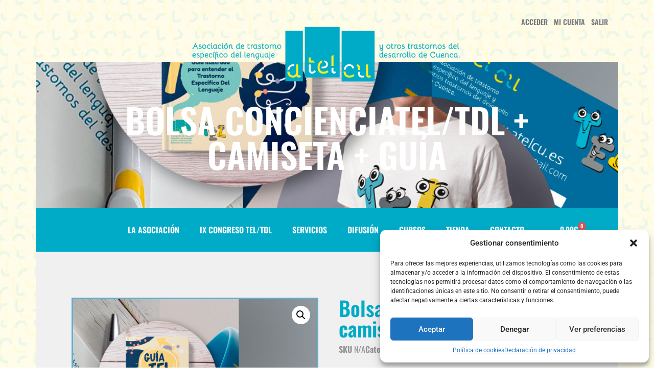

--- FILE ---
content_type: text/html; charset=UTF-8
request_url: https://atelcu.es/producto/bolsa-concienciatel-tdl-camiseta-guia/
body_size: 36563
content:
<!doctype html>
<html lang="es">
<head>
	<meta charset="UTF-8">
	<meta name="viewport" content="width=device-width, initial-scale=1">
	<link rel="profile" href="https://gmpg.org/xfn/11">
	<title>Bolsa ConcienciaTEL/TDL + camiseta + Guía &#8211; Atelcu Cuenca</title>
<meta name='robots' content='max-image-preview:large' />
	<style>img:is([sizes="auto" i], [sizes^="auto," i]) { contain-intrinsic-size: 3000px 1500px }</style>
	<link rel='dns-prefetch' href='//unpkg.com' />
<link rel="alternate" type="application/rss+xml" title="Atelcu Cuenca &raquo; Feed" href="https://atelcu.es/feed/" />
<link rel="alternate" type="application/rss+xml" title="Atelcu Cuenca &raquo; Feed de los comentarios" href="https://atelcu.es/comments/feed/" />
<link rel="alternate" type="application/rss+xml" title="Atelcu Cuenca &raquo; Comentario Bolsa ConcienciaTEL/TDL + camiseta + Guía del feed" href="https://atelcu.es/producto/bolsa-concienciatel-tdl-camiseta-guia/feed/" />
<script>
window._wpemojiSettings = {"baseUrl":"https:\/\/s.w.org\/images\/core\/emoji\/16.0.1\/72x72\/","ext":".png","svgUrl":"https:\/\/s.w.org\/images\/core\/emoji\/16.0.1\/svg\/","svgExt":".svg","source":{"concatemoji":"https:\/\/atelcu.es\/wp-includes\/js\/wp-emoji-release.min.js?ver=6.8.3"}};
/*! This file is auto-generated */
!function(s,n){var o,i,e;function c(e){try{var t={supportTests:e,timestamp:(new Date).valueOf()};sessionStorage.setItem(o,JSON.stringify(t))}catch(e){}}function p(e,t,n){e.clearRect(0,0,e.canvas.width,e.canvas.height),e.fillText(t,0,0);var t=new Uint32Array(e.getImageData(0,0,e.canvas.width,e.canvas.height).data),a=(e.clearRect(0,0,e.canvas.width,e.canvas.height),e.fillText(n,0,0),new Uint32Array(e.getImageData(0,0,e.canvas.width,e.canvas.height).data));return t.every(function(e,t){return e===a[t]})}function u(e,t){e.clearRect(0,0,e.canvas.width,e.canvas.height),e.fillText(t,0,0);for(var n=e.getImageData(16,16,1,1),a=0;a<n.data.length;a++)if(0!==n.data[a])return!1;return!0}function f(e,t,n,a){switch(t){case"flag":return n(e,"\ud83c\udff3\ufe0f\u200d\u26a7\ufe0f","\ud83c\udff3\ufe0f\u200b\u26a7\ufe0f")?!1:!n(e,"\ud83c\udde8\ud83c\uddf6","\ud83c\udde8\u200b\ud83c\uddf6")&&!n(e,"\ud83c\udff4\udb40\udc67\udb40\udc62\udb40\udc65\udb40\udc6e\udb40\udc67\udb40\udc7f","\ud83c\udff4\u200b\udb40\udc67\u200b\udb40\udc62\u200b\udb40\udc65\u200b\udb40\udc6e\u200b\udb40\udc67\u200b\udb40\udc7f");case"emoji":return!a(e,"\ud83e\udedf")}return!1}function g(e,t,n,a){var r="undefined"!=typeof WorkerGlobalScope&&self instanceof WorkerGlobalScope?new OffscreenCanvas(300,150):s.createElement("canvas"),o=r.getContext("2d",{willReadFrequently:!0}),i=(o.textBaseline="top",o.font="600 32px Arial",{});return e.forEach(function(e){i[e]=t(o,e,n,a)}),i}function t(e){var t=s.createElement("script");t.src=e,t.defer=!0,s.head.appendChild(t)}"undefined"!=typeof Promise&&(o="wpEmojiSettingsSupports",i=["flag","emoji"],n.supports={everything:!0,everythingExceptFlag:!0},e=new Promise(function(e){s.addEventListener("DOMContentLoaded",e,{once:!0})}),new Promise(function(t){var n=function(){try{var e=JSON.parse(sessionStorage.getItem(o));if("object"==typeof e&&"number"==typeof e.timestamp&&(new Date).valueOf()<e.timestamp+604800&&"object"==typeof e.supportTests)return e.supportTests}catch(e){}return null}();if(!n){if("undefined"!=typeof Worker&&"undefined"!=typeof OffscreenCanvas&&"undefined"!=typeof URL&&URL.createObjectURL&&"undefined"!=typeof Blob)try{var e="postMessage("+g.toString()+"("+[JSON.stringify(i),f.toString(),p.toString(),u.toString()].join(",")+"));",a=new Blob([e],{type:"text/javascript"}),r=new Worker(URL.createObjectURL(a),{name:"wpTestEmojiSupports"});return void(r.onmessage=function(e){c(n=e.data),r.terminate(),t(n)})}catch(e){}c(n=g(i,f,p,u))}t(n)}).then(function(e){for(var t in e)n.supports[t]=e[t],n.supports.everything=n.supports.everything&&n.supports[t],"flag"!==t&&(n.supports.everythingExceptFlag=n.supports.everythingExceptFlag&&n.supports[t]);n.supports.everythingExceptFlag=n.supports.everythingExceptFlag&&!n.supports.flag,n.DOMReady=!1,n.readyCallback=function(){n.DOMReady=!0}}).then(function(){return e}).then(function(){var e;n.supports.everything||(n.readyCallback(),(e=n.source||{}).concatemoji?t(e.concatemoji):e.wpemoji&&e.twemoji&&(t(e.twemoji),t(e.wpemoji)))}))}((window,document),window._wpemojiSettings);
</script>
<link rel='stylesheet' id='mp-theme-css' href='https://atelcu.es/wp-content/plugins/memberpress/css/ui/theme.css?ver=1.12.7' media='all' />
<style id='wp-emoji-styles-inline-css'>

	img.wp-smiley, img.emoji {
		display: inline !important;
		border: none !important;
		box-shadow: none !important;
		height: 1em !important;
		width: 1em !important;
		margin: 0 0.07em !important;
		vertical-align: -0.1em !important;
		background: none !important;
		padding: 0 !important;
	}
</style>
<link rel='stylesheet' id='wp-block-library-css' href='https://atelcu.es/wp-includes/css/dist/block-library/style.min.css?ver=6.8.3' media='all' />
<style id='global-styles-inline-css'>
:root{--wp--preset--aspect-ratio--square: 1;--wp--preset--aspect-ratio--4-3: 4/3;--wp--preset--aspect-ratio--3-4: 3/4;--wp--preset--aspect-ratio--3-2: 3/2;--wp--preset--aspect-ratio--2-3: 2/3;--wp--preset--aspect-ratio--16-9: 16/9;--wp--preset--aspect-ratio--9-16: 9/16;--wp--preset--color--black: #000000;--wp--preset--color--cyan-bluish-gray: #abb8c3;--wp--preset--color--white: #ffffff;--wp--preset--color--pale-pink: #f78da7;--wp--preset--color--vivid-red: #cf2e2e;--wp--preset--color--luminous-vivid-orange: #ff6900;--wp--preset--color--luminous-vivid-amber: #fcb900;--wp--preset--color--light-green-cyan: #7bdcb5;--wp--preset--color--vivid-green-cyan: #00d084;--wp--preset--color--pale-cyan-blue: #8ed1fc;--wp--preset--color--vivid-cyan-blue: #0693e3;--wp--preset--color--vivid-purple: #9b51e0;--wp--preset--gradient--vivid-cyan-blue-to-vivid-purple: linear-gradient(135deg,rgba(6,147,227,1) 0%,rgb(155,81,224) 100%);--wp--preset--gradient--light-green-cyan-to-vivid-green-cyan: linear-gradient(135deg,rgb(122,220,180) 0%,rgb(0,208,130) 100%);--wp--preset--gradient--luminous-vivid-amber-to-luminous-vivid-orange: linear-gradient(135deg,rgba(252,185,0,1) 0%,rgba(255,105,0,1) 100%);--wp--preset--gradient--luminous-vivid-orange-to-vivid-red: linear-gradient(135deg,rgba(255,105,0,1) 0%,rgb(207,46,46) 100%);--wp--preset--gradient--very-light-gray-to-cyan-bluish-gray: linear-gradient(135deg,rgb(238,238,238) 0%,rgb(169,184,195) 100%);--wp--preset--gradient--cool-to-warm-spectrum: linear-gradient(135deg,rgb(74,234,220) 0%,rgb(151,120,209) 20%,rgb(207,42,186) 40%,rgb(238,44,130) 60%,rgb(251,105,98) 80%,rgb(254,248,76) 100%);--wp--preset--gradient--blush-light-purple: linear-gradient(135deg,rgb(255,206,236) 0%,rgb(152,150,240) 100%);--wp--preset--gradient--blush-bordeaux: linear-gradient(135deg,rgb(254,205,165) 0%,rgb(254,45,45) 50%,rgb(107,0,62) 100%);--wp--preset--gradient--luminous-dusk: linear-gradient(135deg,rgb(255,203,112) 0%,rgb(199,81,192) 50%,rgb(65,88,208) 100%);--wp--preset--gradient--pale-ocean: linear-gradient(135deg,rgb(255,245,203) 0%,rgb(182,227,212) 50%,rgb(51,167,181) 100%);--wp--preset--gradient--electric-grass: linear-gradient(135deg,rgb(202,248,128) 0%,rgb(113,206,126) 100%);--wp--preset--gradient--midnight: linear-gradient(135deg,rgb(2,3,129) 0%,rgb(40,116,252) 100%);--wp--preset--font-size--small: 13px;--wp--preset--font-size--medium: 20px;--wp--preset--font-size--large: 36px;--wp--preset--font-size--x-large: 42px;--wp--preset--spacing--20: 0.44rem;--wp--preset--spacing--30: 0.67rem;--wp--preset--spacing--40: 1rem;--wp--preset--spacing--50: 1.5rem;--wp--preset--spacing--60: 2.25rem;--wp--preset--spacing--70: 3.38rem;--wp--preset--spacing--80: 5.06rem;--wp--preset--shadow--natural: 6px 6px 9px rgba(0, 0, 0, 0.2);--wp--preset--shadow--deep: 12px 12px 50px rgba(0, 0, 0, 0.4);--wp--preset--shadow--sharp: 6px 6px 0px rgba(0, 0, 0, 0.2);--wp--preset--shadow--outlined: 6px 6px 0px -3px rgba(255, 255, 255, 1), 6px 6px rgba(0, 0, 0, 1);--wp--preset--shadow--crisp: 6px 6px 0px rgba(0, 0, 0, 1);}:root { --wp--style--global--content-size: 800px;--wp--style--global--wide-size: 1200px; }:where(body) { margin: 0; }.wp-site-blocks > .alignleft { float: left; margin-right: 2em; }.wp-site-blocks > .alignright { float: right; margin-left: 2em; }.wp-site-blocks > .aligncenter { justify-content: center; margin-left: auto; margin-right: auto; }:where(.wp-site-blocks) > * { margin-block-start: 24px; margin-block-end: 0; }:where(.wp-site-blocks) > :first-child { margin-block-start: 0; }:where(.wp-site-blocks) > :last-child { margin-block-end: 0; }:root { --wp--style--block-gap: 24px; }:root :where(.is-layout-flow) > :first-child{margin-block-start: 0;}:root :where(.is-layout-flow) > :last-child{margin-block-end: 0;}:root :where(.is-layout-flow) > *{margin-block-start: 24px;margin-block-end: 0;}:root :where(.is-layout-constrained) > :first-child{margin-block-start: 0;}:root :where(.is-layout-constrained) > :last-child{margin-block-end: 0;}:root :where(.is-layout-constrained) > *{margin-block-start: 24px;margin-block-end: 0;}:root :where(.is-layout-flex){gap: 24px;}:root :where(.is-layout-grid){gap: 24px;}.is-layout-flow > .alignleft{float: left;margin-inline-start: 0;margin-inline-end: 2em;}.is-layout-flow > .alignright{float: right;margin-inline-start: 2em;margin-inline-end: 0;}.is-layout-flow > .aligncenter{margin-left: auto !important;margin-right: auto !important;}.is-layout-constrained > .alignleft{float: left;margin-inline-start: 0;margin-inline-end: 2em;}.is-layout-constrained > .alignright{float: right;margin-inline-start: 2em;margin-inline-end: 0;}.is-layout-constrained > .aligncenter{margin-left: auto !important;margin-right: auto !important;}.is-layout-constrained > :where(:not(.alignleft):not(.alignright):not(.alignfull)){max-width: var(--wp--style--global--content-size);margin-left: auto !important;margin-right: auto !important;}.is-layout-constrained > .alignwide{max-width: var(--wp--style--global--wide-size);}body .is-layout-flex{display: flex;}.is-layout-flex{flex-wrap: wrap;align-items: center;}.is-layout-flex > :is(*, div){margin: 0;}body .is-layout-grid{display: grid;}.is-layout-grid > :is(*, div){margin: 0;}body{padding-top: 0px;padding-right: 0px;padding-bottom: 0px;padding-left: 0px;}a:where(:not(.wp-element-button)){text-decoration: underline;}:root :where(.wp-element-button, .wp-block-button__link){background-color: #32373c;border-width: 0;color: #fff;font-family: inherit;font-size: inherit;line-height: inherit;padding: calc(0.667em + 2px) calc(1.333em + 2px);text-decoration: none;}.has-black-color{color: var(--wp--preset--color--black) !important;}.has-cyan-bluish-gray-color{color: var(--wp--preset--color--cyan-bluish-gray) !important;}.has-white-color{color: var(--wp--preset--color--white) !important;}.has-pale-pink-color{color: var(--wp--preset--color--pale-pink) !important;}.has-vivid-red-color{color: var(--wp--preset--color--vivid-red) !important;}.has-luminous-vivid-orange-color{color: var(--wp--preset--color--luminous-vivid-orange) !important;}.has-luminous-vivid-amber-color{color: var(--wp--preset--color--luminous-vivid-amber) !important;}.has-light-green-cyan-color{color: var(--wp--preset--color--light-green-cyan) !important;}.has-vivid-green-cyan-color{color: var(--wp--preset--color--vivid-green-cyan) !important;}.has-pale-cyan-blue-color{color: var(--wp--preset--color--pale-cyan-blue) !important;}.has-vivid-cyan-blue-color{color: var(--wp--preset--color--vivid-cyan-blue) !important;}.has-vivid-purple-color{color: var(--wp--preset--color--vivid-purple) !important;}.has-black-background-color{background-color: var(--wp--preset--color--black) !important;}.has-cyan-bluish-gray-background-color{background-color: var(--wp--preset--color--cyan-bluish-gray) !important;}.has-white-background-color{background-color: var(--wp--preset--color--white) !important;}.has-pale-pink-background-color{background-color: var(--wp--preset--color--pale-pink) !important;}.has-vivid-red-background-color{background-color: var(--wp--preset--color--vivid-red) !important;}.has-luminous-vivid-orange-background-color{background-color: var(--wp--preset--color--luminous-vivid-orange) !important;}.has-luminous-vivid-amber-background-color{background-color: var(--wp--preset--color--luminous-vivid-amber) !important;}.has-light-green-cyan-background-color{background-color: var(--wp--preset--color--light-green-cyan) !important;}.has-vivid-green-cyan-background-color{background-color: var(--wp--preset--color--vivid-green-cyan) !important;}.has-pale-cyan-blue-background-color{background-color: var(--wp--preset--color--pale-cyan-blue) !important;}.has-vivid-cyan-blue-background-color{background-color: var(--wp--preset--color--vivid-cyan-blue) !important;}.has-vivid-purple-background-color{background-color: var(--wp--preset--color--vivid-purple) !important;}.has-black-border-color{border-color: var(--wp--preset--color--black) !important;}.has-cyan-bluish-gray-border-color{border-color: var(--wp--preset--color--cyan-bluish-gray) !important;}.has-white-border-color{border-color: var(--wp--preset--color--white) !important;}.has-pale-pink-border-color{border-color: var(--wp--preset--color--pale-pink) !important;}.has-vivid-red-border-color{border-color: var(--wp--preset--color--vivid-red) !important;}.has-luminous-vivid-orange-border-color{border-color: var(--wp--preset--color--luminous-vivid-orange) !important;}.has-luminous-vivid-amber-border-color{border-color: var(--wp--preset--color--luminous-vivid-amber) !important;}.has-light-green-cyan-border-color{border-color: var(--wp--preset--color--light-green-cyan) !important;}.has-vivid-green-cyan-border-color{border-color: var(--wp--preset--color--vivid-green-cyan) !important;}.has-pale-cyan-blue-border-color{border-color: var(--wp--preset--color--pale-cyan-blue) !important;}.has-vivid-cyan-blue-border-color{border-color: var(--wp--preset--color--vivid-cyan-blue) !important;}.has-vivid-purple-border-color{border-color: var(--wp--preset--color--vivid-purple) !important;}.has-vivid-cyan-blue-to-vivid-purple-gradient-background{background: var(--wp--preset--gradient--vivid-cyan-blue-to-vivid-purple) !important;}.has-light-green-cyan-to-vivid-green-cyan-gradient-background{background: var(--wp--preset--gradient--light-green-cyan-to-vivid-green-cyan) !important;}.has-luminous-vivid-amber-to-luminous-vivid-orange-gradient-background{background: var(--wp--preset--gradient--luminous-vivid-amber-to-luminous-vivid-orange) !important;}.has-luminous-vivid-orange-to-vivid-red-gradient-background{background: var(--wp--preset--gradient--luminous-vivid-orange-to-vivid-red) !important;}.has-very-light-gray-to-cyan-bluish-gray-gradient-background{background: var(--wp--preset--gradient--very-light-gray-to-cyan-bluish-gray) !important;}.has-cool-to-warm-spectrum-gradient-background{background: var(--wp--preset--gradient--cool-to-warm-spectrum) !important;}.has-blush-light-purple-gradient-background{background: var(--wp--preset--gradient--blush-light-purple) !important;}.has-blush-bordeaux-gradient-background{background: var(--wp--preset--gradient--blush-bordeaux) !important;}.has-luminous-dusk-gradient-background{background: var(--wp--preset--gradient--luminous-dusk) !important;}.has-pale-ocean-gradient-background{background: var(--wp--preset--gradient--pale-ocean) !important;}.has-electric-grass-gradient-background{background: var(--wp--preset--gradient--electric-grass) !important;}.has-midnight-gradient-background{background: var(--wp--preset--gradient--midnight) !important;}.has-small-font-size{font-size: var(--wp--preset--font-size--small) !important;}.has-medium-font-size{font-size: var(--wp--preset--font-size--medium) !important;}.has-large-font-size{font-size: var(--wp--preset--font-size--large) !important;}.has-x-large-font-size{font-size: var(--wp--preset--font-size--x-large) !important;}
:root :where(.wp-block-pullquote){font-size: 1.5em;line-height: 1.6;}
</style>
<link rel='stylesheet' id='ttt-pnwc-css' href='https://atelcu.es/wp-content/plugins/popup-notices-for-woocommerce/assets/css/pnwc-frontend.min.css?ver=251023-134257' media='all' />
<style id='ttt-pnwc-inline-css'>
.woocommerce-error, .woocommerce-message, .woocommerce-info{display:none !important}
</style>
<link rel='stylesheet' id='uncannyowl-learndash-toolkit-free-css' href='https://atelcu.es/wp-content/plugins/uncanny-learndash-toolkit/src/assets/frontend/dist/bundle.min.css?ver=3.7.0.4' media='all' />
<link rel='stylesheet' id='ultp-frontend-css' href='https://atelcu.es/wp-content/plugins/uncanny-toolkit-pro/src/assets/dist/frontend/bundle.min.css?ver=3.5.9' media='all' />
<link rel='stylesheet' id='photoswipe-css' href='https://atelcu.es/wp-content/plugins/woocommerce/assets/css/photoswipe/photoswipe.min.css?ver=10.3.7' media='all' />
<link rel='stylesheet' id='photoswipe-default-skin-css' href='https://atelcu.es/wp-content/plugins/woocommerce/assets/css/photoswipe/default-skin/default-skin.min.css?ver=10.3.7' media='all' />
<link rel='stylesheet' id='woocommerce-layout-css' href='https://atelcu.es/wp-content/plugins/woocommerce/assets/css/woocommerce-layout.css?ver=10.3.7' media='all' />
<link rel='stylesheet' id='woocommerce-smallscreen-css' href='https://atelcu.es/wp-content/plugins/woocommerce/assets/css/woocommerce-smallscreen.css?ver=10.3.7' media='only screen and (max-width: 768px)' />
<link rel='stylesheet' id='woocommerce-general-css' href='https://atelcu.es/wp-content/plugins/woocommerce/assets/css/woocommerce.css?ver=10.3.7' media='all' />
<style id='woocommerce-inline-inline-css'>
.woocommerce form .form-row .required { visibility: visible; }
</style>
<link rel='stylesheet' id='learndash_quiz_front_css-css' href='//atelcu.es/wp-content/plugins/sfwd-lms/themes/legacy/templates/learndash_quiz_front.min.css?ver=4.21.1' media='all' />
<link rel='stylesheet' id='dashicons-css' href='https://atelcu.es/wp-includes/css/dashicons.min.css?ver=6.8.3' media='all' />
<style id='dashicons-inline-css'>
[data-font="Dashicons"]:before {font-family: 'Dashicons' !important;content: attr(data-icon) !important;speak: none !important;font-weight: normal !important;font-variant: normal !important;text-transform: none !important;line-height: 1 !important;font-style: normal !important;-webkit-font-smoothing: antialiased !important;-moz-osx-font-smoothing: grayscale !important;}
</style>
<link rel='stylesheet' id='learndash-css' href='//atelcu.es/wp-content/plugins/sfwd-lms/src/assets/dist/css/styles.css?ver=4.21.1' media='all' />
<link rel='stylesheet' id='jquery-dropdown-css-css' href='//atelcu.es/wp-content/plugins/sfwd-lms/assets/css/jquery.dropdown.min.css?ver=4.21.1' media='all' />
<link rel='stylesheet' id='learndash_lesson_video-css' href='//atelcu.es/wp-content/plugins/sfwd-lms/themes/legacy/templates/learndash_lesson_video.min.css?ver=4.21.1' media='all' />
<link rel='stylesheet' id='learndash-admin-bar-css' href='https://atelcu.es/wp-content/plugins/sfwd-lms/src/assets/dist/css/admin-bar/styles.css?ver=4.21.1' media='all' />
<link rel='stylesheet' id='cmplz-general-css' href='https://atelcu.es/wp-content/plugins/complianz-gdpr-premium/assets/css/cookieblocker.min.css?ver=1712650876' media='all' />
<link rel='stylesheet' id='brands-styles-css' href='https://atelcu.es/wp-content/plugins/woocommerce/assets/css/brands.css?ver=10.3.7' media='all' />
<link rel='stylesheet' id='parent-style-css' href='https://atelcu.es/wp-content/themes/hello-elementor/style.css?ver=6.8.3' media='all' />
<link rel='stylesheet' id='child-style-css' href='https://atelcu.es/wp-content/themes/hello-elementor-child/style.css?ver=4.0' media='all' />
<link rel='stylesheet' id='hello-elementor-css' href='https://atelcu.es/wp-content/themes/hello-elementor/assets/css/reset.css?ver=3.4.4' media='all' />
<link rel='stylesheet' id='hello-elementor-theme-style-css' href='https://atelcu.es/wp-content/themes/hello-elementor/assets/css/theme.css?ver=3.4.4' media='all' />
<link rel='stylesheet' id='hello-elementor-header-footer-css' href='https://atelcu.es/wp-content/themes/hello-elementor/assets/css/header-footer.css?ver=3.4.4' media='all' />
<link rel='stylesheet' id='elementor-frontend-css' href='https://atelcu.es/wp-content/plugins/elementor/assets/css/frontend.min.css?ver=3.32.5' media='all' />
<style id='elementor-frontend-inline-css'>
.elementor-2951 .elementor-element.elementor-element-30370a5:not(.elementor-motion-effects-element-type-background) > .elementor-widget-wrap, .elementor-2951 .elementor-element.elementor-element-30370a5 > .elementor-widget-wrap > .elementor-motion-effects-container > .elementor-motion-effects-layer{background-image:url("https://atelcu.es/wp-content/uploads/Lote-Atelcu-Conciencia.TEL_.TDLcamisetaguia-1.jpg");}
</style>
<link rel='stylesheet' id='elementor-post-2699-css' href='https://atelcu.es/wp-content/uploads/elementor/css/post-2699.css?ver=1768493946' media='all' />
<link rel='stylesheet' id='learndash-front-css' href='//atelcu.es/wp-content/plugins/sfwd-lms/themes/ld30/assets/css/learndash.min.css?ver=4.21.1' media='all' />
<link rel='stylesheet' id='widget-image-css' href='https://atelcu.es/wp-content/plugins/elementor/assets/css/widget-image.min.css?ver=3.32.5' media='all' />
<link rel='stylesheet' id='widget-nav-menu-css' href='https://atelcu.es/wp-content/plugins/elementor-pro/assets/css/widget-nav-menu.min.css?ver=3.32.3' media='all' />
<link rel='stylesheet' id='widget-heading-css' href='https://atelcu.es/wp-content/plugins/elementor/assets/css/widget-heading.min.css?ver=3.32.5' media='all' />
<link rel='stylesheet' id='e-animation-float-css' href='https://atelcu.es/wp-content/plugins/elementor/assets/lib/animations/styles/e-animation-float.min.css?ver=3.32.5' media='all' />
<link rel='stylesheet' id='widget-social-icons-css' href='https://atelcu.es/wp-content/plugins/elementor/assets/css/widget-social-icons.min.css?ver=3.32.5' media='all' />
<link rel='stylesheet' id='e-apple-webkit-css' href='https://atelcu.es/wp-content/plugins/elementor/assets/css/conditionals/apple-webkit.min.css?ver=3.32.5' media='all' />
<link rel='stylesheet' id='widget-spacer-css' href='https://atelcu.es/wp-content/plugins/elementor/assets/css/widget-spacer.min.css?ver=3.32.5' media='all' />
<link rel='stylesheet' id='e-motion-fx-css' href='https://atelcu.es/wp-content/plugins/elementor-pro/assets/css/modules/motion-fx.min.css?ver=3.32.3' media='all' />
<link rel='stylesheet' id='widget-woocommerce-menu-cart-css' href='https://atelcu.es/wp-content/plugins/elementor-pro/assets/css/widget-woocommerce-menu-cart.min.css?ver=3.32.3' media='all' />
<link rel='stylesheet' id='e-sticky-css' href='https://atelcu.es/wp-content/plugins/elementor-pro/assets/css/modules/sticky.min.css?ver=3.32.3' media='all' />
<link rel='stylesheet' id='widget-woocommerce-product-images-css' href='https://atelcu.es/wp-content/plugins/elementor-pro/assets/css/widget-woocommerce-product-images.min.css?ver=3.32.3' media='all' />
<link rel='stylesheet' id='widget-woocommerce-product-rating-css' href='https://atelcu.es/wp-content/plugins/elementor-pro/assets/css/widget-woocommerce-product-rating.min.css?ver=3.32.3' media='all' />
<link rel='stylesheet' id='widget-woocommerce-product-meta-css' href='https://atelcu.es/wp-content/plugins/elementor-pro/assets/css/widget-woocommerce-product-meta.min.css?ver=3.32.3' media='all' />
<link rel='stylesheet' id='widget-woocommerce-product-price-css' href='https://atelcu.es/wp-content/plugins/elementor-pro/assets/css/widget-woocommerce-product-price.min.css?ver=3.32.3' media='all' />
<link rel='stylesheet' id='widget-woocommerce-product-add-to-cart-css' href='https://atelcu.es/wp-content/plugins/elementor-pro/assets/css/widget-woocommerce-product-add-to-cart.min.css?ver=3.32.3' media='all' />
<link rel='stylesheet' id='e-animation-fadeInUp-css' href='https://atelcu.es/wp-content/plugins/elementor/assets/lib/animations/styles/fadeInUp.min.css?ver=3.32.5' media='all' />
<link rel='stylesheet' id='widget-icon-list-css' href='https://atelcu.es/wp-content/plugins/elementor/assets/css/widget-icon-list.min.css?ver=3.32.5' media='all' />
<link rel='stylesheet' id='widget-woocommerce-product-data-tabs-css' href='https://atelcu.es/wp-content/plugins/elementor-pro/assets/css/widget-woocommerce-product-data-tabs.min.css?ver=3.32.3' media='all' />
<link rel='stylesheet' id='widget-woocommerce-products-css' href='https://atelcu.es/wp-content/plugins/elementor-pro/assets/css/widget-woocommerce-products.min.css?ver=3.32.3' media='all' />
<link rel='stylesheet' id='e-popup-css' href='https://atelcu.es/wp-content/plugins/elementor-pro/assets/css/conditionals/popup.min.css?ver=3.32.3' media='all' />
<link rel='stylesheet' id='widget-form-css' href='https://atelcu.es/wp-content/plugins/elementor-pro/assets/css/widget-form.min.css?ver=3.32.3' media='all' />
<link rel='stylesheet' id='e-animation-fadeIn-css' href='https://atelcu.es/wp-content/plugins/elementor/assets/lib/animations/styles/fadeIn.min.css?ver=3.32.5' media='all' />
<link rel='stylesheet' id='elementor-post-2774-css' href='https://atelcu.es/wp-content/uploads/elementor/css/post-2774.css?ver=1768493946' media='all' />
<link rel='stylesheet' id='elementor-post-2760-css' href='https://atelcu.es/wp-content/uploads/elementor/css/post-2760.css?ver=1768493946' media='all' />
<link rel='stylesheet' id='elementor-post-2951-css' href='https://atelcu.es/wp-content/uploads/elementor/css/post-2951.css?ver=1768495723' media='all' />
<link rel='stylesheet' id='elementor-post-14339-css' href='https://atelcu.es/wp-content/uploads/elementor/css/post-14339.css?ver=1768493946' media='all' />
<link rel='stylesheet' id='elementor-post-5125-css' href='https://atelcu.es/wp-content/uploads/elementor/css/post-5125.css?ver=1768493947' media='all' />
<link rel='stylesheet' id='elementor-post-3425-css' href='https://atelcu.es/wp-content/uploads/elementor/css/post-3425.css?ver=1768493947' media='all' />
<link rel='stylesheet' id='woo_discount_pro_style-css' href='https://atelcu.es/wp-content/plugins/woo-discount-rules-pro/Assets/Css/awdr_style.css?ver=2.6.13' media='all' />
<link rel='stylesheet' id='eael-general-css' href='https://atelcu.es/wp-content/plugins/essential-addons-for-elementor-lite/assets/front-end/css/view/general.min.css?ver=6.3.3' media='all' />
<link rel='stylesheet' id='elementor-gf-local-oswald-css' href='https://atelcu.es/wp-content/uploads/elementor/google-fonts/css/oswald.css?ver=1744190318' media='all' />
<link rel='stylesheet' id='elementor-gf-local-robotoslab-css' href='https://atelcu.es/wp-content/uploads/elementor/google-fonts/css/robotoslab.css?ver=1744190344' media='all' />
<link rel='stylesheet' id='elementor-gf-local-roboto-css' href='https://atelcu.es/wp-content/uploads/elementor/google-fonts/css/roboto.css?ver=1744190462' media='all' />
<link rel='stylesheet' id='elementor-gf-local-poppins-css' href='https://atelcu.es/wp-content/uploads/elementor/google-fonts/css/poppins.css?ver=1744190496' media='all' />
<link rel='stylesheet' id='elementor-gf-local-mplusrounded1c-css' href='https://atelcu.es/wp-content/uploads/elementor/google-fonts/css/mplusrounded1c.css?ver=1744191030' media='all' />
<script src="https://atelcu.es/wp-content/plugins/google-analytics-for-wordpress/assets/js/frontend-gtag.min.js?ver=9.9.0" id="monsterinsights-frontend-script-js" async data-wp-strategy="async"></script>
<script data-cfasync="false" data-wpfc-render="false" id='monsterinsights-frontend-script-js-extra'>var monsterinsights_frontend = {"js_events_tracking":"true","download_extensions":"doc,pdf,ppt,zip,xls,docx,pptx,xlsx","inbound_paths":"[{\"path\":\"\\\/go\\\/\",\"label\":\"affiliate\"},{\"path\":\"\\\/recommend\\\/\",\"label\":\"affiliate\"}]","home_url":"https:\/\/atelcu.es","hash_tracking":"false","v4_id":"G-Z6XC50RWR3"};</script>
<script src="https://atelcu.es/wp-includes/js/jquery/jquery.min.js?ver=3.7.1" id="jquery-core-js"></script>
<script src="https://atelcu.es/wp-includes/js/jquery/jquery-migrate.min.js?ver=3.4.1" id="jquery-migrate-js"></script>
<script id="uncannyowl-learndash-toolkit-free-js-extra">
var UncannyToolkit = {"ajax":{"url":"https:\/\/atelcu.es\/wp-admin\/admin-ajax.php","nonce":"03ed8925df"},"integrity":{"shouldPreventConcurrentLogin":false},"i18n":{"dismiss":"Dismiss","preventConcurrentLogin":"Your account has exceeded maximum concurrent login number.","error":{"generic":"Something went wrong. Please, try again"}},"modals":[]};
</script>
<script src="https://atelcu.es/wp-content/plugins/uncanny-learndash-toolkit/src/assets/frontend/dist/bundle.min.js?ver=3.7.0.4" id="uncannyowl-learndash-toolkit-free-js"></script>
<script id="ultp-frontend-js-extra">
var UncannyToolkitPro = {"restURL":"https:\/\/atelcu.es\/wp-json\/uo_toolkit\/v1\/","nonce":"454adfdc74"};
</script>
<script src="https://atelcu.es/wp-content/plugins/uncanny-toolkit-pro/src/assets/dist/frontend/bundle.min.js?ver=3.5.9" id="ultp-frontend-js"></script>
<script src="https://atelcu.es/wp-content/plugins/woocommerce/assets/js/jquery-blockui/jquery.blockUI.min.js?ver=2.7.0-wc.10.3.7" id="wc-jquery-blockui-js" defer data-wp-strategy="defer"></script>
<script id="wc-add-to-cart-js-extra">
var wc_add_to_cart_params = {"ajax_url":"\/wp-admin\/admin-ajax.php","wc_ajax_url":"\/?wc-ajax=%%endpoint%%","i18n_view_cart":"Ver carrito","cart_url":"https:\/\/atelcu.es\/carrito\/","is_cart":"","cart_redirect_after_add":"no"};
</script>
<script src="https://atelcu.es/wp-content/plugins/woocommerce/assets/js/frontend/add-to-cart.min.js?ver=10.3.7" id="wc-add-to-cart-js" defer data-wp-strategy="defer"></script>
<script src="https://atelcu.es/wp-content/plugins/woocommerce/assets/js/zoom/jquery.zoom.min.js?ver=1.7.21-wc.10.3.7" id="wc-zoom-js" defer data-wp-strategy="defer"></script>
<script src="https://atelcu.es/wp-content/plugins/woocommerce/assets/js/flexslider/jquery.flexslider.min.js?ver=2.7.2-wc.10.3.7" id="wc-flexslider-js" defer data-wp-strategy="defer"></script>
<script src="https://atelcu.es/wp-content/plugins/woocommerce/assets/js/photoswipe/photoswipe.min.js?ver=4.1.1-wc.10.3.7" id="wc-photoswipe-js" defer data-wp-strategy="defer"></script>
<script src="https://atelcu.es/wp-content/plugins/woocommerce/assets/js/photoswipe/photoswipe-ui-default.min.js?ver=4.1.1-wc.10.3.7" id="wc-photoswipe-ui-default-js" defer data-wp-strategy="defer"></script>
<script id="wc-single-product-js-extra">
var wc_single_product_params = {"i18n_required_rating_text":"Por favor elige una puntuaci\u00f3n","i18n_rating_options":["1 de 5 estrellas","2 de 5 estrellas","3 de 5 estrellas","4 de 5 estrellas","5 de 5 estrellas"],"i18n_product_gallery_trigger_text":"Ver galer\u00eda de im\u00e1genes a pantalla completa","review_rating_required":"yes","flexslider":{"rtl":false,"animation":"slide","smoothHeight":true,"directionNav":false,"controlNav":"thumbnails","slideshow":false,"animationSpeed":500,"animationLoop":false,"allowOneSlide":false},"zoom_enabled":"1","zoom_options":[],"photoswipe_enabled":"1","photoswipe_options":{"shareEl":false,"closeOnScroll":false,"history":false,"hideAnimationDuration":0,"showAnimationDuration":0},"flexslider_enabled":"1"};
</script>
<script src="https://atelcu.es/wp-content/plugins/woocommerce/assets/js/frontend/single-product.min.js?ver=10.3.7" id="wc-single-product-js" defer data-wp-strategy="defer"></script>
<script src="https://atelcu.es/wp-content/plugins/woocommerce/assets/js/js-cookie/js.cookie.min.js?ver=2.1.4-wc.10.3.7" id="wc-js-cookie-js" defer data-wp-strategy="defer"></script>
<script id="woocommerce-js-extra">
var woocommerce_params = {"ajax_url":"\/wp-admin\/admin-ajax.php","wc_ajax_url":"\/?wc-ajax=%%endpoint%%","i18n_password_show":"Mostrar contrase\u00f1a","i18n_password_hide":"Ocultar contrase\u00f1a"};
</script>
<script src="https://atelcu.es/wp-content/plugins/woocommerce/assets/js/frontend/woocommerce.min.js?ver=10.3.7" id="woocommerce-js" defer data-wp-strategy="defer"></script>
<link rel="https://api.w.org/" href="https://atelcu.es/wp-json/" /><link rel="alternate" title="JSON" type="application/json" href="https://atelcu.es/wp-json/wp/v2/product/9255" /><link rel="EditURI" type="application/rsd+xml" title="RSD" href="https://atelcu.es/xmlrpc.php?rsd" />
<meta name="generator" content="WordPress 6.8.3" />
<meta name="generator" content="WooCommerce 10.3.7" />
<link rel="canonical" href="https://atelcu.es/producto/bolsa-concienciatel-tdl-camiseta-guia/" />
<link rel='shortlink' href='https://atelcu.es/?p=9255' />
<link rel="alternate" title="oEmbed (JSON)" type="application/json+oembed" href="https://atelcu.es/wp-json/oembed/1.0/embed?url=https%3A%2F%2Fatelcu.es%2Fproducto%2Fbolsa-concienciatel-tdl-camiseta-guia%2F" />
<link rel="alternate" title="oEmbed (XML)" type="text/xml+oembed" href="https://atelcu.es/wp-json/oembed/1.0/embed?url=https%3A%2F%2Fatelcu.es%2Fproducto%2Fbolsa-concienciatel-tdl-camiseta-guia%2F&#038;format=xml" />
      <style>nav.woocommerce-MyAccount-navigation, span.mepr-payments { display:none !important; }</style>
    			<style>.cmplz-hidden {
					display: none !important;
				}</style>	<noscript><style>.woocommerce-product-gallery{ opacity: 1 !important; }</style></noscript>
	<meta name="generator" content="Elementor 3.32.5; features: e_font_icon_svg, additional_custom_breakpoints; settings: css_print_method-external, google_font-enabled, font_display-auto">
			<style>
				.e-con.e-parent:nth-of-type(n+4):not(.e-lazyloaded):not(.e-no-lazyload),
				.e-con.e-parent:nth-of-type(n+4):not(.e-lazyloaded):not(.e-no-lazyload) * {
					background-image: none !important;
				}
				@media screen and (max-height: 1024px) {
					.e-con.e-parent:nth-of-type(n+3):not(.e-lazyloaded):not(.e-no-lazyload),
					.e-con.e-parent:nth-of-type(n+3):not(.e-lazyloaded):not(.e-no-lazyload) * {
						background-image: none !important;
					}
				}
				@media screen and (max-height: 640px) {
					.e-con.e-parent:nth-of-type(n+2):not(.e-lazyloaded):not(.e-no-lazyload),
					.e-con.e-parent:nth-of-type(n+2):not(.e-lazyloaded):not(.e-no-lazyload) * {
						background-image: none !important;
					}
				}
			</style>
			<link rel="icon" href="https://atelcu.es/wp-content/uploads/cropped-logos-atelcu-favicon512-66x66.png" sizes="32x32" />
<link rel="icon" href="https://atelcu.es/wp-content/uploads/cropped-logos-atelcu-favicon512-200x200.png" sizes="192x192" />
<link rel="apple-touch-icon" href="https://atelcu.es/wp-content/uploads/cropped-logos-atelcu-favicon512-200x200.png" />
<meta name="msapplication-TileImage" content="https://atelcu.es/wp-content/uploads/cropped-logos-atelcu-favicon512-300x300.png" />
		<style id="wp-custom-css">
			/* Change WC Acct Page Column Widths */
@media only screen and (min-width: 769px) {
  .woocommerce-account .woocommerce-MyAccount-navigation {
    width: 22%;
  }
  .woocommerce-account .woocommerce-MyAccount-content { 
    width: 75%;
  }
}
/* Style WC Account Endpoint Links */
nav.woocommerce-MyAccount-navigation ul {
  list-style-type: none;
  padding-left: 0;
  max-width:200px;
  font-size: 17px;
  line-height: 26px;
}
nav.woocommerce-MyAccount-navigation ul li {
  padding: 8px 20px;
  background-color: rgba(0,0,0,0.05);
  border-bottom: 1px solid rgba(0,0,0,0.05);
}
nav.woocommerce-MyAccount-navigation ul li.is-active {
  background-color: rgba(0,0,0,0.1);
}
nav.woocommerce-MyAccount-navigation ul li.is-active a {
  color: rgba(0,0,0,0.8); cursor: default;
}
nav.woocommerce-MyAccount-navigation ul li.is-active:after {
  content: "";
  height: 0;
  width: 0;
  border-top: 20px solid transparent;
  border-left: 14px solid rgba(0,0,0,0.1);
  border-bottom: 20px solid transparent;
  float: right;
  margin-right: -34px;
  margin-top: -7px;
}
nav.woocommerce-MyAccount-navigation ul li:not(.is-active):hover {
  background-color: rgba(0,0,0,0.07);
}
nav.woocommerce-MyAccount-navigation ul li:not(.is-active):hover:after { 
  content: "";
  height: 0;
  width: 0;
  border-top: 20px solid transparent;
  border-left: 14px solid rgba(0,0,0,0.07);
  border-bottom: 20px solid transparent;
  float: right;
  margin-right: -34px;
  margin-top: -7px;
}

#seleccionables h5 {font-family:oswald;text-align:center} 
#cat, #archives-dropdown-REPLACE_TO_ID {
    border-color: 
#e4e4e4;
font-family: oswald;
color:
    #9b9b9b;
}

input[type="text"], .woocommerce form .form-row input.input-text, .woocommerce form .form-row .input-text, .woocommerce-page form .form-row .input-text {
    width: 100%;
    border: 1px solid #d3d0d0;
    border-radius: 3px;
	padding: .9rem 1rem;}

.woocommerce form .form-row label {
    line-height: 2;
    font-size: 12px;
    color: #8c8c8c;
}

.woocommerce-billing-fields h3, .woocommerce-shipping-fields h3, .cart_totals.calculated_shipping h2, #order_review_heading, .variations td {font-family: "Oswald", Sans-serif;color: #7b7b7b;}

.woocommerce div.product.elementor .quantity + .button {font-family: "Oswald"}

.woocommerce-info {
    font-family: "Oswald", Sans-serif;
}
.woocommerce div.product.elementor form.cart table.variations tr {
    display: -webkit-box;
    display: -ms-flexbox;
    display: flex;
    padding: 20px;
    border: 2px dashed #ccc;
}

.learndash-wrapper .ld-profile-summary .ld-profile-card .ld-profile-heading, .learndash-wrapper .ld-item-list .ld-section-heading h3, .ld-course-title {
	font-size: 1.5em;font-family:"Oswald", sans serif}

.learndash-wrapper .ld-item-list .ld-item-list-item .ld-item-list-item-preview .ld-status-icon {
    margin-right: .5em;
    margin-top: .05em;
}

.woocommerce .quantity .qty {
    width: 4.631em;
}

ul.products li.product .button {width:100%; padding:20px}

.recordatorio {padding:20px !important; border: 2px dashed #bbb}
.recordatorio h3 {
    font-size: 14px;
}

div.product.elementor form.cart:not(.grouped_form):not(.variations_form) {
	display: block !important;}
.field_service_row {
	padding: 2.5em !important;}

.field_service_row input[type="text"], .field_service_row  input[type="email"] {width:100% !important}

.woocommerce div.product form.cart .button {
    padding: 13px !important;
}

.header_service_row {
	display: none !important;}
.stock.in-stock {
    display: none;
}

.mp_wrapper table.mepr-account-table td {
	padding: 16px;}

.ld-course-title {
    font-size: 1em;}

elemento {

}
.learndash-wrapper .ld-item-list.ld-course-list .ld-lesson-section-heading, .learndash-wrapper .ld-item-list.ld-lesson-list .ld-lesson-section-heading {
    font-size: 18px;
    display: block;
    margin: 1em 0 .5em 0;
    font-weight: bold;
}

.ld-lesson-section-heading {
    padding: 20px;
    border: 1px solid #ccc !important;
    border-radius: 7px;
    margin: 1em auto !important;
    font-weight: 400 !important;
    background: #01bcdb;
    color: white;
}
.ld-profile-heading {
    font-weight: 300;
}
.ld-section-heading h3, .ld-profile-heading {
    font-weight: 300 !important;
}
.ld-section-heading h2 {
    font-size: 34px !important;
    font-weight: 300;
}
div#mepr-account-nav {
    text-align: center;
		text-transform: uppercase;
		font-family:"Oswald";
	border-bottom: 1px solid #cacaca;
padding: 0 0 20px 0;
}
.notification-style-1 {
    position: relative;
    background: #c32545;
    border-radius: 5px;
    -moz-border-radius: 5px;
    -webkit-border-radius: 5px;
    top: -20px;
    padding: 2px 5px;
    font-size: 10px;
    font-weight: bolder;
    letter-spacing: 2px;
    text-transform: uppercase;
    left: -11px;
}
  
.notification-style-1:after {
    content: '';
    position: absolute;
    bottom: 0;
    left: 50%;
    width: 0;
    height: 0;
    border: 10px solid transparent;
    border-top-color: #c32545;
    border-bottom: 0;
    border-left: 0;
    margin-left: -10px;
    margin-bottom: -9px;
}
  
.notification-style-2 {
    position: relative;
    background: #c32545;
    border-radius: 5px;
    -moz-border-radius: 5px;
    -webkit-border-radius: 5px;
    top: -18px;
    padding: 2px 5px;
    font-size: 10px;
    text-transform: uppercase;
    left: -14px;
}

.stock.out-of-stock {
    padding: 20px;
    background: red;
    color: white !important;
    font-weight: bolder;
    text-transform: uppercase;
    text-align: center;
}
.ld-course-list-items .ld_course_grid .thumbnail.course img {
	display: none !important;}
.ld-course-list-items .ld_course_grid .entry-title {
    margin: 0 !important;
    font-size: 18px;
    font-family: "Oswald";
}
.ld-course-list-items .ld_course_grid .entry-title {
    margin: 35px 0 0 0 !important;
}
.wpProQuiz_content .wpProQuiz_question_text {
    margin-bottom: 10px;
    font-size: 20px;
    font-weight: bold;
    color: #0b95e8;
}
.wpProQuiz_button {
    margin: auto !important;
}

.comment-content {
    background: #fff;
    padding: 20px;
    border-radius: 4px;
    border: 1px solid #dfdfdf;
}
#comments .comment .avatar {
    border: 1px solid #dfdfdf;
}
.logged-in-as a {
    padding: 6px 8px;
    background: #38abe4;
    border-radius: 4px;
    font-size: 12px;
    color: #fff;
}
#comment {
    border: 1px solid #ccc;
}
#reply-title, .comment-form-comment label, .title-comments {
    font-family: "Oswald";
    font-weight: lighter;
}
#seleccionables h5 {
    display: none;
}
.woocommerce-shipping-destination {
display: none !important;
}

/* === ATELCU — MemberPress Account Nav (pills turquesa) === */
#mepr-account-nav{
  /* Ajusta estos dos si quieres afinar el tono exacto */
  --atelcu-primary: #10BDC4;    /* turquesa ATELCU aprox */
  --atelcu-primary-700: #0A9FB0;
  --atelcu-ink: #0f172a;        /* texto oscuro legible */
  --atelcu-soft: rgba(16,189,196,.18);
  --atelcu-border: rgba(16,189,196,.28);
}

#mepr-account-nav > ul{
  display:flex!important; justify-content:center; align-items:center; flex-wrap:wrap;
  gap:.6rem; list-style:none; margin:1rem 0 1.25rem; padding:.7rem .9rem;
  background: linear-gradient(180deg, rgba(16,189,196,.10), rgba(16,189,196,.06));
  border:1px solid var(--atelcu-border);
  border-radius:1rem;
  box-shadow: 0 12px 24px rgba(0,0,0,.06) inset, 0 4px 10px rgba(0,0,0,.05);
}

#mepr-account-nav .mepr-nav-item{ display:inline-flex; }

/* Pastillas */
#mepr-account-nav .mepr-nav-item a{
  display:inline-flex; align-items:center; justify-content:center;
  padding:.55rem .95rem; border-radius:9999px; line-height:1;
  background:#fff; border:1px solid var(--atelcu-soft);
  color:var(--atelcu-ink); text-decoration:none; text-transform:uppercase;
  letter-spacing:.04em; font-weight:700; font-size:.85rem;
  transition: transform .18s ease, box-shadow .18s ease, background .18s ease, color .18s ease, border-color .18s ease;
  box-shadow: 0 1px 0 rgba(0,0,0,.04);
}

#mepr-account-nav .mepr-nav-item a:hover{
  transform: translateY(-1px);
  background: #f8ffff;
  border-color: var(--atelcu-border);
  box-shadow: 0 6px 16px rgba(16,189,196,.20);
}

/* Activo */
#mepr-account-nav .mepr-nav-item.mepr-active a,
#mepr-account-nav .mepr-nav-item.is-active a,
#mepr-account-nav .mepr-nav-item a[aria-current="page"]{
  background: var(--atelcu-primary);
  color:#fff;
  border-color: var(--atelcu-primary);
  box-shadow: 0 10px 24px rgba(16,189,196,.35);
  transform:none;
}

#mepr-account-nav .mepr-nav-item a:focus-visible{
  outline:2px solid var(--atelcu-primary); outline-offset:2px;
}

@media (max-width:640px){
  #mepr-account-nav > ul{ gap:.45rem; padding:.55rem; }
  #mepr-account-nav .mepr-nav-item a{ padding:.45rem .8rem; font-size:.8rem; }
}

/* === ATELCU — Estilo de tabla de cuenta MemberPress === */
.mepr-account-table{
  width:100%;
  border-collapse: separate;
  border-spacing:0;
  background:#fff;
  border:1px solid rgba(16,189,196,.22);
  border-radius:14px;
  overflow:hidden; /* para los bordes redondeados */
  box-shadow: 0 14px 28px rgba(0,0,0,.06);
  font-size: .95rem;
}

.mepr-account-table caption{
  position: absolute; width:1px; height:1px; overflow:hidden; clip:rect(1px,1px,1px,1px); /* accesible, no visible */
}

/* Cabecera */
.mepr-account-table thead th{
  background: linear-gradient(180deg, #10BDC4, #0A9FB0);
  color:#fff;
  text-transform:uppercase; letter-spacing:.04em; font-weight:800;
  padding:.9rem .95rem;
  border-bottom:1px solid rgba(255,255,255,.25);
  position: sticky; top:0; z-index:2;
}

/* Celdas */
.mepr-account-table tbody td{
  padding:1rem .95rem;
  border-bottom:1px solid #eef6f7;
  vertical-align:middle;
  color:#273445;
}

/* Zebra + hover */
.mepr-account-table tbody tr:nth-child(even){ background:#f8fcfd; }
.mepr-account-table tbody tr:hover{ background:#eefbfd; }

/* Enlaces de la columna Membership/Actions */
.mepr-account-table a{
  color:#0A9FB0; text-decoration:none; border-bottom:1px dotted currentColor;
}
.mepr-account-table a:hover{ text-decoration:underline; }

/* Botoncito en “Actions” si solo hay un enlace */
.mepr-account-table td:last-child a{
  display:inline-flex; align-items:center; gap:.35rem;
  padding:.45rem .7rem; border-radius:9999px; border:1px solid rgba(16,189,196,.35);
  background:#fff; text-transform:uppercase; letter-spacing:.03em;
  font-weight:700; font-size:.78rem;
}
.mepr-account-table td:last-child a:hover{
  background:#10BDC4; color:#fff; border-color:#10BDC4;
}

/* Estado Active centrado */
.mepr-account-table td[data-label="Active"],
.mepr-account-table td[data-label="Estado"]{ text-align:center; }

/* Badges (se activan si usas el JS opcional de abajo) */
.mp-badge{
  display:inline-block; padding:.2rem .55rem; border-radius:9999px;
  font-weight:800; font-size:.75rem; letter-spacing:.02em;
  border:1px solid transparent;
}
.mp-badge.is-yes{ background:#E8FAF0; color:#0f7a3a; border-color:#b4ebc9; }
.mp-badge.is-no{  background:#FDECEC; color:#B42318; border-color:#F6B5B5; }

/* Responsive móvil: tarjetas por fila y etiquetas con data-label */
@media (max-width: 760px){
  .mepr-account-table thead{ display:none; }
  .mepr-account-table, .mepr-account-table tbody, .mepr-account-table tr, .mepr-account-table td{
    display:block; width:100%;
  }
  .mepr-account-table tr{
    background:#fff; border:1px solid rgba(16,189,196,.22);
    border-radius:12px; margin:0 0 .9rem; overflow:hidden;
  }
  .mepr-account-table tbody td{
    border-bottom:1px solid #eef6f7; padding:.85rem .95rem;
  }
  .mepr-account-table tbody td:last-child{ border-bottom:none; }

  /* Muestra el nombre de la columna con el atributo data-label */
  .mepr-account-table td[data-label]::before{
    content: attr(data-label);
    display:block; margin-bottom:.3rem; color:#334155;
    font-weight:800; text-transform:uppercase; letter-spacing:.03em; font-size:.75rem;
  }
}

/* --- Fix borde 1px y cabecera redondeada --- */
.mepr-account-table{
  border:0;                               /* quitamos el borde que hace el “cuadrado” */
  border-radius:14px;
  overflow:hidden;                        /* clip perfecto en las esquinas */
  box-shadow:
    0 0 0 1px rgba(16,189,196,.22),       /* anillo de 1px que sí respeta el radio */
    0 14px 28px rgba(0,0,0,.06);
}

/* Cabecera (mantengo sticky) */
.mepr-account-table thead th{
  background: linear-gradient(180deg, #10BDC4, #0A9FB0);
  color:#fff; text-transform:uppercase; letter-spacing:.04em; font-weight:800;
  padding:.9rem .95rem; border-bottom:1px solid rgba(255,255,255,.25);
  position: sticky; top:0; z-index:2;
  background-clip: padding-box;           /* evita sangrado en el radio */
}

/* Redondeo real de las esquinas superiores */
.mepr-account-table thead th:first-child{ border-top-left-radius:14px; }
.mepr-account-table thead th:last-child { border-top-right-radius:14px; }

/* Si en tu navegador sigue el “pixel fantasma”, desactiva sticky:
.mepr-account-table thead th{ position: static; }
*/

		</style>
		</head>
<body data-cmplz=1 class="wp-singular product-template-default single single-product postid-9255 wp-custom-logo wp-embed-responsive wp-theme-hello-elementor wp-child-theme-hello-elementor-child theme-hello-elementor woocommerce woocommerce-page woocommerce-no-js hello-elementor-default elementor-default elementor-template-full-width elementor-kit-2699 elementor-page-2951">


<a class="skip-link screen-reader-text" href="#content">Ir al contenido</a>

		<header data-elementor-type="header" data-elementor-id="2774" class="elementor elementor-2774 elementor-location-header" data-elementor-post-type="elementor_library">
			<div data-particle_enable="false" data-particle-mobile-disabled="false" class="elementor-element elementor-element-bd6bd16 e-flex e-con-boxed e-con e-parent" data-id="bd6bd16" data-element_type="container">
					<div class="e-con-inner">
		<div data-particle_enable="false" data-particle-mobile-disabled="false" class="elementor-element elementor-element-f6cf75f e-con-full e-flex e-con e-child" data-id="f6cf75f" data-element_type="container">
				</div>
		<div data-particle_enable="false" data-particle-mobile-disabled="false" class="elementor-element elementor-element-bf22cad e-con-full e-flex e-con e-child" data-id="bf22cad" data-element_type="container">
				<div class="elementor-element elementor-element-5d28bec elementor-widget elementor-widget-theme-site-logo elementor-widget-image" data-id="5d28bec" data-element_type="widget" data-widget_type="theme-site-logo.default">
				<div class="elementor-widget-container">
											<a href="https://atelcu.es">
			<img fetchpriority="high" width="800" height="195" src="https://atelcu.es/wp-content/uploads/Logo-Atelcu-Wide.png" class="attachment-full size-full wp-image-6046" alt="" srcset="https://atelcu.es/wp-content/uploads/Logo-Atelcu-Wide.png 800w, https://atelcu.es/wp-content/uploads/Logo-Atelcu-Wide-300x73.png 300w, https://atelcu.es/wp-content/uploads/Logo-Atelcu-Wide-768x187.png 768w, https://atelcu.es/wp-content/uploads/Logo-Atelcu-Wide-400x98.png 400w, https://atelcu.es/wp-content/uploads/Logo-Atelcu-Wide-500x122.png 500w" sizes="(max-width: 800px) 100vw, 800px" />				</a>
											</div>
				</div>
				</div>
		<div data-particle_enable="false" data-particle-mobile-disabled="false" class="elementor-element elementor-element-6b32571 e-con-full e-flex e-con e-child" data-id="6b32571" data-element_type="container">
				<div class="elementor-element elementor-element-ef90f07 elementor-nav-menu__align-end elementor-nav-menu--stretch elementor-nav-menu__text-align-center elementor-nav-menu--dropdown-mobile elementor-nav-menu--toggle elementor-nav-menu--burger elementor-widget elementor-widget-nav-menu" data-id="ef90f07" data-element_type="widget" data-settings="{&quot;full_width&quot;:&quot;stretch&quot;,&quot;layout&quot;:&quot;horizontal&quot;,&quot;submenu_icon&quot;:{&quot;value&quot;:&quot;&lt;svg aria-hidden=\&quot;true\&quot; class=\&quot;e-font-icon-svg e-fas-caret-down\&quot; viewBox=\&quot;0 0 320 512\&quot; xmlns=\&quot;http:\/\/www.w3.org\/2000\/svg\&quot;&gt;&lt;path d=\&quot;M31.3 192h257.3c17.8 0 26.7 21.5 14.1 34.1L174.1 354.8c-7.8 7.8-20.5 7.8-28.3 0L17.2 226.1C4.6 213.5 13.5 192 31.3 192z\&quot;&gt;&lt;\/path&gt;&lt;\/svg&gt;&quot;,&quot;library&quot;:&quot;fa-solid&quot;},&quot;toggle&quot;:&quot;burger&quot;}" data-widget_type="nav-menu.default">
				<div class="elementor-widget-container">
								<nav aria-label="Menu" class="elementor-nav-menu--main elementor-nav-menu__container elementor-nav-menu--layout-horizontal e--pointer-text e--animation-float">
				<ul id="menu-1-ef90f07" class="elementor-nav-menu"><li class="menu-item menu-item-type-post_type menu-item-object-page menu-item-5169"><a href="https://atelcu.es/acceder/" class="elementor-item">Acceder</a></li>
<li class="menu-item menu-item-type-post_type menu-item-object-page menu-item-13701"><a href="https://atelcu.es/mi-cuenta/" class="elementor-item">Mi Cuenta</a></li>
<li class="menu-item menu-item-type- menu-item-object-logout menu-item-6879"><a class="elementor-item">Salir</a></li>
</ul>			</nav>
					<div class="elementor-menu-toggle" role="button" tabindex="0" aria-label="Menu Toggle" aria-expanded="false">
			<svg aria-hidden="true" role="presentation" class="elementor-menu-toggle__icon--open e-font-icon-svg e-eicon-menu-bar" viewBox="0 0 1000 1000" xmlns="http://www.w3.org/2000/svg"><path d="M104 333H896C929 333 958 304 958 271S929 208 896 208H104C71 208 42 237 42 271S71 333 104 333ZM104 583H896C929 583 958 554 958 521S929 458 896 458H104C71 458 42 487 42 521S71 583 104 583ZM104 833H896C929 833 958 804 958 771S929 708 896 708H104C71 708 42 737 42 771S71 833 104 833Z"></path></svg><svg aria-hidden="true" role="presentation" class="elementor-menu-toggle__icon--close e-font-icon-svg e-eicon-close" viewBox="0 0 1000 1000" xmlns="http://www.w3.org/2000/svg"><path d="M742 167L500 408 258 167C246 154 233 150 217 150 196 150 179 158 167 167 154 179 150 196 150 212 150 229 154 242 171 254L408 500 167 742C138 771 138 800 167 829 196 858 225 858 254 829L496 587 738 829C750 842 767 846 783 846 800 846 817 842 829 829 842 817 846 804 846 783 846 767 842 750 829 737L588 500 833 258C863 229 863 200 833 171 804 137 775 137 742 167Z"></path></svg>		</div>
					<nav class="elementor-nav-menu--dropdown elementor-nav-menu__container" aria-hidden="true">
				<ul id="menu-2-ef90f07" class="elementor-nav-menu"><li class="menu-item menu-item-type-post_type menu-item-object-page menu-item-5169"><a href="https://atelcu.es/acceder/" class="elementor-item" tabindex="-1">Acceder</a></li>
<li class="menu-item menu-item-type-post_type menu-item-object-page menu-item-13701"><a href="https://atelcu.es/mi-cuenta/" class="elementor-item" tabindex="-1">Mi Cuenta</a></li>
<li class="menu-item menu-item-type- menu-item-object-logout menu-item-6879"><a class="elementor-item" tabindex="-1">Salir</a></li>
</ul>			</nav>
						</div>
				</div>
				</div>
					</div>
				</div>
				</header>
		<div class="woocommerce-notices-wrapper"></div>		<div data-elementor-type="product" data-elementor-id="2951" class="elementor elementor-2951 elementor-location-single post-9255 product type-product status-publish has-post-thumbnail product_cat-merchandising product_cat-sello-atelcu first instock shipping-taxable purchasable product-type-variable product" data-elementor-post-type="elementor_library">
					<section data-particle_enable="false" data-particle-mobile-disabled="false" class="elementor-section elementor-top-section elementor-element elementor-element-6fd3286 elementor-section-height-min-height elementor-section-boxed elementor-section-height-default elementor-section-items-middle" data-id="6fd3286" data-element_type="section">
						<div class="elementor-container elementor-column-gap-default">
					<div class="elementor-column elementor-col-100 elementor-top-column elementor-element elementor-element-30370a5" data-id="30370a5" data-element_type="column" data-settings="{&quot;background_background&quot;:&quot;classic&quot;,&quot;background_motion_fx_motion_fx_scrolling&quot;:&quot;yes&quot;,&quot;background_motion_fx_translateY_effect&quot;:&quot;yes&quot;,&quot;background_motion_fx_translateY_direction&quot;:&quot;negative&quot;,&quot;background_motion_fx_translateY_speed&quot;:{&quot;unit&quot;:&quot;px&quot;,&quot;size&quot;:4,&quot;sizes&quot;:[]},&quot;background_motion_fx_translateY_affectedRange&quot;:{&quot;unit&quot;:&quot;%&quot;,&quot;size&quot;:&quot;&quot;,&quot;sizes&quot;:{&quot;start&quot;:0,&quot;end&quot;:100}},&quot;background_motion_fx_devices&quot;:[&quot;desktop&quot;,&quot;tablet&quot;,&quot;mobile&quot;]}">
			<div class="elementor-widget-wrap elementor-element-populated">
					<div class="elementor-background-overlay"></div>
						<div class="elementor-element elementor-element-e9f59fd elementor-widget elementor-widget-spacer" data-id="e9f59fd" data-element_type="widget" data-widget_type="spacer.default">
				<div class="elementor-widget-container">
							<div class="elementor-spacer">
			<div class="elementor-spacer-inner"></div>
		</div>
						</div>
				</div>
				<section data-particle_enable="false" data-particle-mobile-disabled="false" class="elementor-section elementor-inner-section elementor-element elementor-element-563290b elementor-section-boxed elementor-section-height-default elementor-section-height-default" data-id="563290b" data-element_type="section" data-settings="{&quot;motion_fx_motion_fx_scrolling&quot;:&quot;yes&quot;,&quot;motion_fx_devices&quot;:[&quot;desktop&quot;,&quot;tablet&quot;,&quot;mobile&quot;]}">
						<div class="elementor-container elementor-column-gap-default">
					<div class="elementor-column elementor-col-100 elementor-inner-column elementor-element elementor-element-4f53794" data-id="4f53794" data-element_type="column">
			<div class="elementor-widget-wrap elementor-element-populated">
						<div class="elementor-element elementor-element-fe97754 elementor-widget elementor-widget-woocommerce-product-title elementor-page-title elementor-widget-heading" data-id="fe97754" data-element_type="widget" data-widget_type="woocommerce-product-title.default">
				<div class="elementor-widget-container">
					<h1 class="product_title entry-title elementor-heading-title elementor-size-default">Bolsa ConcienciaTEL/TDL + camiseta + Guía</h1>				</div>
				</div>
					</div>
		</div>
					</div>
		</section>
				<div class="elementor-element elementor-element-31b0586 elementor-widget elementor-widget-spacer" data-id="31b0586" data-element_type="widget" data-widget_type="spacer.default">
				<div class="elementor-widget-container">
							<div class="elementor-spacer">
			<div class="elementor-spacer-inner"></div>
		</div>
						</div>
				</div>
					</div>
		</div>
					</div>
		</section>
				<section data-particle_enable="false" data-particle-mobile-disabled="false" class="elementor-section elementor-top-section elementor-element elementor-element-c5173f3 elementor-section-boxed elementor-section-height-default elementor-section-height-default" data-id="c5173f3" data-element_type="section" data-settings="{&quot;sticky&quot;:&quot;top&quot;,&quot;background_background&quot;:&quot;classic&quot;,&quot;background_motion_fx_motion_fx_scrolling&quot;:&quot;yes&quot;,&quot;background_motion_fx_opacity_effect&quot;:&quot;yes&quot;,&quot;background_motion_fx_opacity_range&quot;:{&quot;unit&quot;:&quot;%&quot;,&quot;size&quot;:&quot;&quot;,&quot;sizes&quot;:{&quot;start&quot;:62,&quot;end&quot;:80}},&quot;background_motion_fx_opacity_direction&quot;:&quot;out-in&quot;,&quot;background_motion_fx_opacity_level&quot;:{&quot;unit&quot;:&quot;px&quot;,&quot;size&quot;:10,&quot;sizes&quot;:[]},&quot;background_motion_fx_devices&quot;:[&quot;desktop&quot;,&quot;tablet&quot;,&quot;mobile&quot;],&quot;sticky_on&quot;:[&quot;desktop&quot;,&quot;tablet&quot;,&quot;mobile&quot;],&quot;sticky_offset&quot;:0,&quot;sticky_effects_offset&quot;:0,&quot;sticky_anchor_link_offset&quot;:0}">
						<div class="elementor-container elementor-column-gap-default">
					<div class="elementor-column elementor-col-100 elementor-top-column elementor-element elementor-element-404f075" data-id="404f075" data-element_type="column" data-settings="{&quot;background_background&quot;:&quot;classic&quot;}">
			<div class="elementor-widget-wrap elementor-element-populated">
						<section data-particle_enable="false" data-particle-mobile-disabled="false" class="elementor-section elementor-inner-section elementor-element elementor-element-6473040 elementor-section-boxed elementor-section-height-default elementor-section-height-default" data-id="6473040" data-element_type="section">
						<div class="elementor-container elementor-column-gap-default">
					<div class="elementor-column elementor-col-33 elementor-inner-column elementor-element elementor-element-ab4e365" data-id="ab4e365" data-element_type="column">
			<div class="elementor-widget-wrap elementor-element-populated">
						<div class="elementor-element elementor-element-5ceb82c elementor-widget elementor-widget-image" data-id="5ceb82c" data-element_type="widget" data-settings="{&quot;motion_fx_motion_fx_scrolling&quot;:&quot;yes&quot;,&quot;motion_fx_opacity_effect&quot;:&quot;yes&quot;,&quot;motion_fx_opacity_range&quot;:{&quot;unit&quot;:&quot;%&quot;,&quot;size&quot;:&quot;&quot;,&quot;sizes&quot;:{&quot;start&quot;:61,&quot;end&quot;:80}},&quot;motion_fx_opacity_direction&quot;:&quot;out-in&quot;,&quot;motion_fx_opacity_level&quot;:{&quot;unit&quot;:&quot;px&quot;,&quot;size&quot;:10,&quot;sizes&quot;:[]},&quot;motion_fx_devices&quot;:[&quot;desktop&quot;,&quot;tablet&quot;,&quot;mobile&quot;]}" data-widget_type="image.default">
				<div class="elementor-widget-container">
															<img width="235" height="70" src="https://atelcu.es/wp-content/uploads/Atelcu-Logo-Letras.png" class="attachment-large size-large wp-image-2803" alt="Atelcu-Logo-Letras" />															</div>
				</div>
					</div>
		</div>
				<div class="elementor-column elementor-col-33 elementor-inner-column elementor-element elementor-element-be89c9a" data-id="be89c9a" data-element_type="column">
			<div class="elementor-widget-wrap elementor-element-populated">
						<div class="elementor-element elementor-element-827f161 elementor-nav-menu__align-center elementor-nav-menu--dropdown-tablet elementor-nav-menu__text-align-aside elementor-nav-menu--toggle elementor-nav-menu--burger elementor-widget elementor-widget-nav-menu" data-id="827f161" data-element_type="widget" data-settings="{&quot;layout&quot;:&quot;horizontal&quot;,&quot;submenu_icon&quot;:{&quot;value&quot;:&quot;&lt;svg aria-hidden=\&quot;true\&quot; class=\&quot;e-font-icon-svg e-fas-caret-down\&quot; viewBox=\&quot;0 0 320 512\&quot; xmlns=\&quot;http:\/\/www.w3.org\/2000\/svg\&quot;&gt;&lt;path d=\&quot;M31.3 192h257.3c17.8 0 26.7 21.5 14.1 34.1L174.1 354.8c-7.8 7.8-20.5 7.8-28.3 0L17.2 226.1C4.6 213.5 13.5 192 31.3 192z\&quot;&gt;&lt;\/path&gt;&lt;\/svg&gt;&quot;,&quot;library&quot;:&quot;fa-solid&quot;},&quot;toggle&quot;:&quot;burger&quot;}" data-widget_type="nav-menu.default">
				<div class="elementor-widget-container">
								<nav aria-label="Menu" class="elementor-nav-menu--main elementor-nav-menu__container elementor-nav-menu--layout-horizontal e--pointer-text e--animation-float">
				<ul id="menu-1-827f161" class="elementor-nav-menu"><li class="menu-item menu-item-type-post_type menu-item-object-page menu-item-home menu-item-2862"><a href="https://atelcu.es/" class="elementor-item">La Asociación</a></li>
<li class="menu-item menu-item-type-post_type menu-item-object-page menu-item-14892"><a href="https://atelcu.es/ix-congreso-tel-tdl/" class="elementor-item">IX Congreso TEL/TDL</a></li>
<li class="menu-item menu-item-type-post_type menu-item-object-page menu-item-2861"><a href="https://atelcu.es/todos-nuestros-servicios-atelcu-cuenca/" class="elementor-item">Servicios</a></li>
<li class="menu-item menu-item-type-post_type menu-item-object-page menu-item-2859"><a href="https://atelcu.es/difusion/" class="elementor-item">Difusión</a></li>
<li class="menu-item menu-item-type-post_type menu-item-object-page menu-item-5865"><a href="https://atelcu.es/cursos/" class="elementor-item">Cursos</a></li>
<li class="menu-item menu-item-type-post_type menu-item-object-page menu-item-2869"><a href="https://atelcu.es/tienda/" class="elementor-item">Tienda</a></li>
<li class="menu-item menu-item-type-post_type menu-item-object-page menu-item-2858"><a href="https://atelcu.es/contacto/" class="elementor-item">Contacto</a></li>
</ul>			</nav>
					<div class="elementor-menu-toggle" role="button" tabindex="0" aria-label="Menu Toggle" aria-expanded="false">
			<svg aria-hidden="true" role="presentation" class="elementor-menu-toggle__icon--open e-font-icon-svg e-eicon-menu-bar" viewBox="0 0 1000 1000" xmlns="http://www.w3.org/2000/svg"><path d="M104 333H896C929 333 958 304 958 271S929 208 896 208H104C71 208 42 237 42 271S71 333 104 333ZM104 583H896C929 583 958 554 958 521S929 458 896 458H104C71 458 42 487 42 521S71 583 104 583ZM104 833H896C929 833 958 804 958 771S929 708 896 708H104C71 708 42 737 42 771S71 833 104 833Z"></path></svg><svg aria-hidden="true" role="presentation" class="elementor-menu-toggle__icon--close e-font-icon-svg e-eicon-close" viewBox="0 0 1000 1000" xmlns="http://www.w3.org/2000/svg"><path d="M742 167L500 408 258 167C246 154 233 150 217 150 196 150 179 158 167 167 154 179 150 196 150 212 150 229 154 242 171 254L408 500 167 742C138 771 138 800 167 829 196 858 225 858 254 829L496 587 738 829C750 842 767 846 783 846 800 846 817 842 829 829 842 817 846 804 846 783 846 767 842 750 829 737L588 500 833 258C863 229 863 200 833 171 804 137 775 137 742 167Z"></path></svg>		</div>
					<nav class="elementor-nav-menu--dropdown elementor-nav-menu__container" aria-hidden="true">
				<ul id="menu-2-827f161" class="elementor-nav-menu"><li class="menu-item menu-item-type-post_type menu-item-object-page menu-item-home menu-item-2862"><a href="https://atelcu.es/" class="elementor-item" tabindex="-1">La Asociación</a></li>
<li class="menu-item menu-item-type-post_type menu-item-object-page menu-item-14892"><a href="https://atelcu.es/ix-congreso-tel-tdl/" class="elementor-item" tabindex="-1">IX Congreso TEL/TDL</a></li>
<li class="menu-item menu-item-type-post_type menu-item-object-page menu-item-2861"><a href="https://atelcu.es/todos-nuestros-servicios-atelcu-cuenca/" class="elementor-item" tabindex="-1">Servicios</a></li>
<li class="menu-item menu-item-type-post_type menu-item-object-page menu-item-2859"><a href="https://atelcu.es/difusion/" class="elementor-item" tabindex="-1">Difusión</a></li>
<li class="menu-item menu-item-type-post_type menu-item-object-page menu-item-5865"><a href="https://atelcu.es/cursos/" class="elementor-item" tabindex="-1">Cursos</a></li>
<li class="menu-item menu-item-type-post_type menu-item-object-page menu-item-2869"><a href="https://atelcu.es/tienda/" class="elementor-item" tabindex="-1">Tienda</a></li>
<li class="menu-item menu-item-type-post_type menu-item-object-page menu-item-2858"><a href="https://atelcu.es/contacto/" class="elementor-item" tabindex="-1">Contacto</a></li>
</ul>			</nav>
						</div>
				</div>
					</div>
		</div>
				<div class="elementor-column elementor-col-33 elementor-inner-column elementor-element elementor-element-ec2ab6c" data-id="ec2ab6c" data-element_type="column">
			<div class="elementor-widget-wrap elementor-element-populated">
						<div class="elementor-element elementor-element-5252f17 toggle-icon--cart-medium elementor-menu-cart--items-indicator-bubble elementor-menu-cart--show-subtotal-yes elementor-menu-cart--cart-type-side-cart elementor-menu-cart--show-remove-button-yes elementor-widget elementor-widget-woocommerce-menu-cart" data-id="5252f17" data-element_type="widget" data-settings="{&quot;cart_type&quot;:&quot;side-cart&quot;,&quot;open_cart&quot;:&quot;click&quot;,&quot;automatically_open_cart&quot;:&quot;no&quot;}" data-widget_type="woocommerce-menu-cart.default">
				<div class="elementor-widget-container">
							<div class="elementor-menu-cart__wrapper">
							<div class="elementor-menu-cart__toggle_wrapper">
					<div class="elementor-menu-cart__container elementor-lightbox" aria-hidden="true">
						<div class="elementor-menu-cart__main" aria-hidden="true">
									<div class="elementor-menu-cart__close-button">
					</div>
									<div class="widget_shopping_cart_content">
															</div>
						</div>
					</div>
							<div class="elementor-menu-cart__toggle elementor-button-wrapper">
			<a id="elementor-menu-cart__toggle_button" href="#" class="elementor-menu-cart__toggle_button elementor-button elementor-size-sm" aria-expanded="false">
				<span class="elementor-button-text"><span class="woocommerce-Price-amount amount"><bdi>0,00<span class="woocommerce-Price-currencySymbol">&euro;</span></bdi></span></span>
				<span class="elementor-button-icon">
					<span class="elementor-button-icon-qty" data-counter="0">0</span>
					<svg class="e-font-icon-svg e-eicon-cart-medium" viewBox="0 0 1000 1000" xmlns="http://www.w3.org/2000/svg"><path d="M740 854C740 883 763 906 792 906S844 883 844 854 820 802 792 802 740 825 740 854ZM217 156H958C977 156 992 173 989 191L957 452C950 509 901 552 843 552H297L303 581C311 625 350 656 395 656H875C892 656 906 670 906 687S892 719 875 719H394C320 719 255 666 241 593L141 94H42C25 94 10 80 10 62S25 31 42 31H167C182 31 195 42 198 56L217 156ZM230 219L284 490H843C869 490 891 470 895 444L923 219H230ZM677 854C677 791 728 740 792 740S906 791 906 854 855 969 792 969 677 918 677 854ZM260 854C260 791 312 740 375 740S490 791 490 854 438 969 375 969 260 918 260 854ZM323 854C323 883 346 906 375 906S427 883 427 854 404 802 375 802 323 825 323 854Z"></path></svg>					<span class="elementor-screen-only">Cart</span>
				</span>
			</a>
		</div>
						</div>
					</div> <!-- close elementor-menu-cart__wrapper -->
						</div>
				</div>
					</div>
		</div>
					</div>
		</section>
					</div>
		</div>
					</div>
		</section>
				<section data-particle_enable="false" data-particle-mobile-disabled="false" class="elementor-section elementor-top-section elementor-element elementor-element-b3b4812 elementor-section-boxed elementor-section-height-default elementor-section-height-default" data-id="b3b4812" data-element_type="section">
						<div class="elementor-container elementor-column-gap-default">
					<div class="elementor-column elementor-col-100 elementor-top-column elementor-element elementor-element-e4ee382" data-id="e4ee382" data-element_type="column" data-settings="{&quot;background_background&quot;:&quot;classic&quot;}">
			<div class="elementor-widget-wrap elementor-element-populated">
						<section data-particle_enable="false" data-particle-mobile-disabled="false" class="elementor-section elementor-inner-section elementor-element elementor-element-b8ae2f5 elementor-section-boxed elementor-section-height-default elementor-section-height-default" data-id="b8ae2f5" data-element_type="section">
						<div class="elementor-container elementor-column-gap-default">
					<div class="elementor-column elementor-col-100 elementor-inner-column elementor-element elementor-element-183e9c9" data-id="183e9c9" data-element_type="column">
			<div class="elementor-widget-wrap elementor-element-populated">
						<div class="elementor-element elementor-element-6d741c5 elementor-widget elementor-widget-shortcode" data-id="6d741c5" data-element_type="widget" data-widget_type="shortcode.default">
				<div class="elementor-widget-container">
							<div class="elementor-shortcode"><div class="woocommerce"></div></div>
						</div>
				</div>
					</div>
		</div>
					</div>
		</section>
				<section data-particle_enable="false" data-particle-mobile-disabled="false" class="elementor-section elementor-inner-section elementor-element elementor-element-e6d2669 elementor-section-boxed elementor-section-height-default elementor-section-height-default" data-id="e6d2669" data-element_type="section">
						<div class="elementor-container elementor-column-gap-default">
					<div class="elementor-column elementor-col-50 elementor-inner-column elementor-element elementor-element-43911e2" data-id="43911e2" data-element_type="column">
			<div class="elementor-widget-wrap elementor-element-populated">
						<div class="elementor-element elementor-element-e896a4d yes elementor-widget elementor-widget-woocommerce-product-images" data-id="e896a4d" data-element_type="widget" data-widget_type="woocommerce-product-images.default">
				<div class="elementor-widget-container">
					<div class="woocommerce-product-gallery woocommerce-product-gallery--with-images woocommerce-product-gallery--columns-4 images" data-columns="4" style="opacity: 0; transition: opacity .25s ease-in-out;">
	<div class="woocommerce-product-gallery__wrapper">
		<div data-thumb="https://atelcu.es/wp-content/uploads/Lote-Atelcu-Conciencia.TEL_.TDLcamisetaguia-1-100x100.jpg" data-thumb-alt="Bolsa ConcienciaTEL/TDL + camiseta + Guía" data-thumb-srcset="https://atelcu.es/wp-content/uploads/Lote-Atelcu-Conciencia.TEL_.TDLcamisetaguia-1-100x100.jpg 100w, https://atelcu.es/wp-content/uploads/Lote-Atelcu-Conciencia.TEL_.TDLcamisetaguia-1-300x300.jpg 300w, https://atelcu.es/wp-content/uploads/Lote-Atelcu-Conciencia.TEL_.TDLcamisetaguia-1-150x150.jpg 150w, https://atelcu.es/wp-content/uploads/Lote-Atelcu-Conciencia.TEL_.TDLcamisetaguia-1-768x768.jpg 768w, https://atelcu.es/wp-content/uploads/Lote-Atelcu-Conciencia.TEL_.TDLcamisetaguia-1-500x500.jpg 500w, https://atelcu.es/wp-content/uploads/Lote-Atelcu-Conciencia.TEL_.TDLcamisetaguia-1.jpg 1000w"  data-thumb-sizes="(max-width: 100px) 100vw, 100px" class="woocommerce-product-gallery__image"><a href="https://atelcu.es/wp-content/uploads/Lote-Atelcu-Conciencia.TEL_.TDLcamisetaguia-1.jpg"><img width="500" height="500" src="https://atelcu.es/wp-content/uploads/Lote-Atelcu-Conciencia.TEL_.TDLcamisetaguia-1-500x500.jpg" class="wp-post-image" alt="Bolsa ConcienciaTEL/TDL + camiseta + Guía" data-caption="" data-src="https://atelcu.es/wp-content/uploads/Lote-Atelcu-Conciencia.TEL_.TDLcamisetaguia-1.jpg" data-large_image="https://atelcu.es/wp-content/uploads/Lote-Atelcu-Conciencia.TEL_.TDLcamisetaguia-1.jpg" data-large_image_width="1000" data-large_image_height="1000" decoding="async" srcset="https://atelcu.es/wp-content/uploads/Lote-Atelcu-Conciencia.TEL_.TDLcamisetaguia-1-500x500.jpg 500w, https://atelcu.es/wp-content/uploads/Lote-Atelcu-Conciencia.TEL_.TDLcamisetaguia-1-300x300.jpg 300w, https://atelcu.es/wp-content/uploads/Lote-Atelcu-Conciencia.TEL_.TDLcamisetaguia-1-150x150.jpg 150w, https://atelcu.es/wp-content/uploads/Lote-Atelcu-Conciencia.TEL_.TDLcamisetaguia-1-768x768.jpg 768w, https://atelcu.es/wp-content/uploads/Lote-Atelcu-Conciencia.TEL_.TDLcamisetaguia-1-100x100.jpg 100w, https://atelcu.es/wp-content/uploads/Lote-Atelcu-Conciencia.TEL_.TDLcamisetaguia-1.jpg 1000w" sizes="(max-width: 500px) 100vw, 500px" /></a></div>	</div>
</div>
				</div>
				</div>
					</div>
		</div>
				<div class="elementor-column elementor-col-50 elementor-inner-column elementor-element elementor-element-dbbd1af" data-id="dbbd1af" data-element_type="column">
			<div class="elementor-widget-wrap elementor-element-populated">
						<div class="elementor-element elementor-element-d2bb322 elementor-widget elementor-widget-woocommerce-product-title elementor-page-title elementor-widget-heading" data-id="d2bb322" data-element_type="widget" data-widget_type="woocommerce-product-title.default">
				<div class="elementor-widget-container">
					<h1 class="product_title entry-title elementor-heading-title elementor-size-default">Bolsa ConcienciaTEL/TDL + camiseta + Guía</h1>				</div>
				</div>
				<div class="elementor-element elementor-element-dc150a5 elementor-woo-meta--view-inline elementor-widget elementor-widget-woocommerce-product-meta" data-id="dc150a5" data-element_type="widget" data-widget_type="woocommerce-product-meta.default">
				<div class="elementor-widget-container">
							<div class="product_meta">

			
							<span class="sku_wrapper detail-container">
					<span class="detail-label">
												SKU					</span>
					<span class="sku">
												N/A					</span>
				</span>
			
							<span class="posted_in detail-container"><span class="detail-label">Categories</span> <span class="detail-content"><a href="https://atelcu.es/categoria-producto/merchandising/" rel="tag">Merchandising</a>, <a href="https://atelcu.es/categoria-producto/sello-atelcu/" rel="tag">Sello ATELCU</a></span></span>
			
			
			
		</div>
						</div>
				</div>
				<div class="elementor-element elementor-element-16f6e0c elementor-widget elementor-widget-woocommerce-product-price" data-id="16f6e0c" data-element_type="widget" data-widget_type="woocommerce-product-price.default">
				<div class="elementor-widget-container">
					<p class="price"><span class="woocommerce-Price-amount amount"><bdi>11,00<span class="woocommerce-Price-currencySymbol">&euro;</span></bdi></span></p>
				</div>
				</div>
				<div class="elementor-element elementor-element-5402b01 elementor-widget elementor-widget-woocommerce-product-content" data-id="5402b01" data-element_type="widget" data-widget_type="woocommerce-product-content.default">
				<div class="elementor-widget-container">
					<p>Bolsa ConcienciaTEL/TDL + camiseta + Guía ATELCU.</p>
				</div>
				</div>
				<div class="elementor-element elementor-element-925058b e-add-to-cart--show-quantity-yes elementor-widget elementor-widget-woocommerce-product-add-to-cart" data-id="925058b" data-element_type="widget" data-widget_type="woocommerce-product-add-to-cart.default">
				<div class="elementor-widget-container">
					
		<div class="elementor-add-to-cart elementor-product-variable">
			
<form class="variations_form cart" action="https://atelcu.es/producto/bolsa-concienciatel-tdl-camiseta-guia/" method="post" enctype='multipart/form-data' data-product_id="9255" data-product_variations="[{&quot;attributes&quot;:{&quot;attribute_pa_talla&quot;:&quot;5-a-6&quot;},&quot;availability_html&quot;:&quot;&quot;,&quot;backorders_allowed&quot;:false,&quot;dimensions&quot;:{&quot;length&quot;:&quot;&quot;,&quot;width&quot;:&quot;&quot;,&quot;height&quot;:&quot;&quot;},&quot;dimensions_html&quot;:&quot;N\/D&quot;,&quot;display_price&quot;:11,&quot;display_regular_price&quot;:11,&quot;image&quot;:{&quot;title&quot;:&quot;Lote-Atelcu-Conciencia.TEL.TDL+camiseta+guia&quot;,&quot;caption&quot;:&quot;&quot;,&quot;url&quot;:&quot;https:\/\/atelcu.es\/wp-content\/uploads\/Lote-Atelcu-Conciencia.TEL_.TDLcamisetaguia-1.jpg&quot;,&quot;alt&quot;:&quot;Lote-Atelcu-Conciencia.TEL.TDL+camiseta+guia&quot;,&quot;src&quot;:&quot;https:\/\/atelcu.es\/wp-content\/uploads\/Lote-Atelcu-Conciencia.TEL_.TDLcamisetaguia-1-500x500.jpg&quot;,&quot;srcset&quot;:&quot;https:\/\/atelcu.es\/wp-content\/uploads\/Lote-Atelcu-Conciencia.TEL_.TDLcamisetaguia-1-500x500.jpg 500w, https:\/\/atelcu.es\/wp-content\/uploads\/Lote-Atelcu-Conciencia.TEL_.TDLcamisetaguia-1-300x300.jpg 300w, https:\/\/atelcu.es\/wp-content\/uploads\/Lote-Atelcu-Conciencia.TEL_.TDLcamisetaguia-1-150x150.jpg 150w, https:\/\/atelcu.es\/wp-content\/uploads\/Lote-Atelcu-Conciencia.TEL_.TDLcamisetaguia-1-768x768.jpg 768w, https:\/\/atelcu.es\/wp-content\/uploads\/Lote-Atelcu-Conciencia.TEL_.TDLcamisetaguia-1-100x100.jpg 100w, https:\/\/atelcu.es\/wp-content\/uploads\/Lote-Atelcu-Conciencia.TEL_.TDLcamisetaguia-1.jpg 1000w&quot;,&quot;sizes&quot;:&quot;(max-width: 500px) 100vw, 500px&quot;,&quot;full_src&quot;:&quot;https:\/\/atelcu.es\/wp-content\/uploads\/Lote-Atelcu-Conciencia.TEL_.TDLcamisetaguia-1.jpg&quot;,&quot;full_src_w&quot;:1000,&quot;full_src_h&quot;:1000,&quot;gallery_thumbnail_src&quot;:&quot;https:\/\/atelcu.es\/wp-content\/uploads\/Lote-Atelcu-Conciencia.TEL_.TDLcamisetaguia-1-100x100.jpg&quot;,&quot;gallery_thumbnail_src_w&quot;:100,&quot;gallery_thumbnail_src_h&quot;:100,&quot;thumb_src&quot;:&quot;https:\/\/atelcu.es\/wp-content\/uploads\/Lote-Atelcu-Conciencia.TEL_.TDLcamisetaguia-1-500x500.jpg&quot;,&quot;thumb_src_w&quot;:500,&quot;thumb_src_h&quot;:500,&quot;src_w&quot;:500,&quot;src_h&quot;:500},&quot;image_id&quot;:9387,&quot;is_downloadable&quot;:false,&quot;is_in_stock&quot;:true,&quot;is_purchasable&quot;:true,&quot;is_sold_individually&quot;:&quot;no&quot;,&quot;is_virtual&quot;:false,&quot;max_qty&quot;:&quot;&quot;,&quot;min_qty&quot;:1,&quot;price_html&quot;:&quot;&quot;,&quot;sku&quot;:&quot;&quot;,&quot;variation_description&quot;:&quot;&quot;,&quot;variation_id&quot;:9414,&quot;variation_is_active&quot;:true,&quot;variation_is_visible&quot;:true,&quot;weight&quot;:&quot;&quot;,&quot;weight_html&quot;:&quot;N\/D&quot;},{&quot;attributes&quot;:{&quot;attribute_pa_talla&quot;:&quot;7-a-8&quot;},&quot;availability_html&quot;:&quot;&quot;,&quot;backorders_allowed&quot;:false,&quot;dimensions&quot;:{&quot;length&quot;:&quot;&quot;,&quot;width&quot;:&quot;&quot;,&quot;height&quot;:&quot;&quot;},&quot;dimensions_html&quot;:&quot;N\/D&quot;,&quot;display_price&quot;:11,&quot;display_regular_price&quot;:11,&quot;image&quot;:{&quot;title&quot;:&quot;Lote-Atelcu-Conciencia.TEL.TDL+camiseta+guia&quot;,&quot;caption&quot;:&quot;&quot;,&quot;url&quot;:&quot;https:\/\/atelcu.es\/wp-content\/uploads\/Lote-Atelcu-Conciencia.TEL_.TDLcamisetaguia-1.jpg&quot;,&quot;alt&quot;:&quot;Lote-Atelcu-Conciencia.TEL.TDL+camiseta+guia&quot;,&quot;src&quot;:&quot;https:\/\/atelcu.es\/wp-content\/uploads\/Lote-Atelcu-Conciencia.TEL_.TDLcamisetaguia-1-500x500.jpg&quot;,&quot;srcset&quot;:&quot;https:\/\/atelcu.es\/wp-content\/uploads\/Lote-Atelcu-Conciencia.TEL_.TDLcamisetaguia-1-500x500.jpg 500w, https:\/\/atelcu.es\/wp-content\/uploads\/Lote-Atelcu-Conciencia.TEL_.TDLcamisetaguia-1-300x300.jpg 300w, https:\/\/atelcu.es\/wp-content\/uploads\/Lote-Atelcu-Conciencia.TEL_.TDLcamisetaguia-1-150x150.jpg 150w, https:\/\/atelcu.es\/wp-content\/uploads\/Lote-Atelcu-Conciencia.TEL_.TDLcamisetaguia-1-768x768.jpg 768w, https:\/\/atelcu.es\/wp-content\/uploads\/Lote-Atelcu-Conciencia.TEL_.TDLcamisetaguia-1-100x100.jpg 100w, https:\/\/atelcu.es\/wp-content\/uploads\/Lote-Atelcu-Conciencia.TEL_.TDLcamisetaguia-1.jpg 1000w&quot;,&quot;sizes&quot;:&quot;(max-width: 500px) 100vw, 500px&quot;,&quot;full_src&quot;:&quot;https:\/\/atelcu.es\/wp-content\/uploads\/Lote-Atelcu-Conciencia.TEL_.TDLcamisetaguia-1.jpg&quot;,&quot;full_src_w&quot;:1000,&quot;full_src_h&quot;:1000,&quot;gallery_thumbnail_src&quot;:&quot;https:\/\/atelcu.es\/wp-content\/uploads\/Lote-Atelcu-Conciencia.TEL_.TDLcamisetaguia-1-100x100.jpg&quot;,&quot;gallery_thumbnail_src_w&quot;:100,&quot;gallery_thumbnail_src_h&quot;:100,&quot;thumb_src&quot;:&quot;https:\/\/atelcu.es\/wp-content\/uploads\/Lote-Atelcu-Conciencia.TEL_.TDLcamisetaguia-1-500x500.jpg&quot;,&quot;thumb_src_w&quot;:500,&quot;thumb_src_h&quot;:500,&quot;src_w&quot;:500,&quot;src_h&quot;:500},&quot;image_id&quot;:9387,&quot;is_downloadable&quot;:false,&quot;is_in_stock&quot;:true,&quot;is_purchasable&quot;:true,&quot;is_sold_individually&quot;:&quot;no&quot;,&quot;is_virtual&quot;:false,&quot;max_qty&quot;:&quot;&quot;,&quot;min_qty&quot;:1,&quot;price_html&quot;:&quot;&quot;,&quot;sku&quot;:&quot;&quot;,&quot;variation_description&quot;:&quot;&quot;,&quot;variation_id&quot;:9415,&quot;variation_is_active&quot;:true,&quot;variation_is_visible&quot;:true,&quot;weight&quot;:&quot;&quot;,&quot;weight_html&quot;:&quot;N\/D&quot;},{&quot;attributes&quot;:{&quot;attribute_pa_talla&quot;:&quot;9-a-10&quot;},&quot;availability_html&quot;:&quot;&quot;,&quot;backorders_allowed&quot;:false,&quot;dimensions&quot;:{&quot;length&quot;:&quot;&quot;,&quot;width&quot;:&quot;&quot;,&quot;height&quot;:&quot;&quot;},&quot;dimensions_html&quot;:&quot;N\/D&quot;,&quot;display_price&quot;:11,&quot;display_regular_price&quot;:11,&quot;image&quot;:{&quot;title&quot;:&quot;Lote-Atelcu-Conciencia.TEL.TDL+camiseta+guia&quot;,&quot;caption&quot;:&quot;&quot;,&quot;url&quot;:&quot;https:\/\/atelcu.es\/wp-content\/uploads\/Lote-Atelcu-Conciencia.TEL_.TDLcamisetaguia-1.jpg&quot;,&quot;alt&quot;:&quot;Lote-Atelcu-Conciencia.TEL.TDL+camiseta+guia&quot;,&quot;src&quot;:&quot;https:\/\/atelcu.es\/wp-content\/uploads\/Lote-Atelcu-Conciencia.TEL_.TDLcamisetaguia-1-500x500.jpg&quot;,&quot;srcset&quot;:&quot;https:\/\/atelcu.es\/wp-content\/uploads\/Lote-Atelcu-Conciencia.TEL_.TDLcamisetaguia-1-500x500.jpg 500w, https:\/\/atelcu.es\/wp-content\/uploads\/Lote-Atelcu-Conciencia.TEL_.TDLcamisetaguia-1-300x300.jpg 300w, https:\/\/atelcu.es\/wp-content\/uploads\/Lote-Atelcu-Conciencia.TEL_.TDLcamisetaguia-1-150x150.jpg 150w, https:\/\/atelcu.es\/wp-content\/uploads\/Lote-Atelcu-Conciencia.TEL_.TDLcamisetaguia-1-768x768.jpg 768w, https:\/\/atelcu.es\/wp-content\/uploads\/Lote-Atelcu-Conciencia.TEL_.TDLcamisetaguia-1-100x100.jpg 100w, https:\/\/atelcu.es\/wp-content\/uploads\/Lote-Atelcu-Conciencia.TEL_.TDLcamisetaguia-1.jpg 1000w&quot;,&quot;sizes&quot;:&quot;(max-width: 500px) 100vw, 500px&quot;,&quot;full_src&quot;:&quot;https:\/\/atelcu.es\/wp-content\/uploads\/Lote-Atelcu-Conciencia.TEL_.TDLcamisetaguia-1.jpg&quot;,&quot;full_src_w&quot;:1000,&quot;full_src_h&quot;:1000,&quot;gallery_thumbnail_src&quot;:&quot;https:\/\/atelcu.es\/wp-content\/uploads\/Lote-Atelcu-Conciencia.TEL_.TDLcamisetaguia-1-100x100.jpg&quot;,&quot;gallery_thumbnail_src_w&quot;:100,&quot;gallery_thumbnail_src_h&quot;:100,&quot;thumb_src&quot;:&quot;https:\/\/atelcu.es\/wp-content\/uploads\/Lote-Atelcu-Conciencia.TEL_.TDLcamisetaguia-1-500x500.jpg&quot;,&quot;thumb_src_w&quot;:500,&quot;thumb_src_h&quot;:500,&quot;src_w&quot;:500,&quot;src_h&quot;:500},&quot;image_id&quot;:9387,&quot;is_downloadable&quot;:false,&quot;is_in_stock&quot;:true,&quot;is_purchasable&quot;:true,&quot;is_sold_individually&quot;:&quot;no&quot;,&quot;is_virtual&quot;:false,&quot;max_qty&quot;:&quot;&quot;,&quot;min_qty&quot;:1,&quot;price_html&quot;:&quot;&quot;,&quot;sku&quot;:&quot;&quot;,&quot;variation_description&quot;:&quot;&quot;,&quot;variation_id&quot;:9416,&quot;variation_is_active&quot;:true,&quot;variation_is_visible&quot;:true,&quot;weight&quot;:&quot;&quot;,&quot;weight_html&quot;:&quot;N\/D&quot;},{&quot;attributes&quot;:{&quot;attribute_pa_talla&quot;:&quot;12-a-14&quot;},&quot;availability_html&quot;:&quot;&quot;,&quot;backorders_allowed&quot;:false,&quot;dimensions&quot;:{&quot;length&quot;:&quot;&quot;,&quot;width&quot;:&quot;&quot;,&quot;height&quot;:&quot;&quot;},&quot;dimensions_html&quot;:&quot;N\/D&quot;,&quot;display_price&quot;:11,&quot;display_regular_price&quot;:11,&quot;image&quot;:{&quot;title&quot;:&quot;Lote-Atelcu-Conciencia.TEL.TDL+camiseta+guia&quot;,&quot;caption&quot;:&quot;&quot;,&quot;url&quot;:&quot;https:\/\/atelcu.es\/wp-content\/uploads\/Lote-Atelcu-Conciencia.TEL_.TDLcamisetaguia-1.jpg&quot;,&quot;alt&quot;:&quot;Lote-Atelcu-Conciencia.TEL.TDL+camiseta+guia&quot;,&quot;src&quot;:&quot;https:\/\/atelcu.es\/wp-content\/uploads\/Lote-Atelcu-Conciencia.TEL_.TDLcamisetaguia-1-500x500.jpg&quot;,&quot;srcset&quot;:&quot;https:\/\/atelcu.es\/wp-content\/uploads\/Lote-Atelcu-Conciencia.TEL_.TDLcamisetaguia-1-500x500.jpg 500w, https:\/\/atelcu.es\/wp-content\/uploads\/Lote-Atelcu-Conciencia.TEL_.TDLcamisetaguia-1-300x300.jpg 300w, https:\/\/atelcu.es\/wp-content\/uploads\/Lote-Atelcu-Conciencia.TEL_.TDLcamisetaguia-1-150x150.jpg 150w, https:\/\/atelcu.es\/wp-content\/uploads\/Lote-Atelcu-Conciencia.TEL_.TDLcamisetaguia-1-768x768.jpg 768w, https:\/\/atelcu.es\/wp-content\/uploads\/Lote-Atelcu-Conciencia.TEL_.TDLcamisetaguia-1-100x100.jpg 100w, https:\/\/atelcu.es\/wp-content\/uploads\/Lote-Atelcu-Conciencia.TEL_.TDLcamisetaguia-1.jpg 1000w&quot;,&quot;sizes&quot;:&quot;(max-width: 500px) 100vw, 500px&quot;,&quot;full_src&quot;:&quot;https:\/\/atelcu.es\/wp-content\/uploads\/Lote-Atelcu-Conciencia.TEL_.TDLcamisetaguia-1.jpg&quot;,&quot;full_src_w&quot;:1000,&quot;full_src_h&quot;:1000,&quot;gallery_thumbnail_src&quot;:&quot;https:\/\/atelcu.es\/wp-content\/uploads\/Lote-Atelcu-Conciencia.TEL_.TDLcamisetaguia-1-100x100.jpg&quot;,&quot;gallery_thumbnail_src_w&quot;:100,&quot;gallery_thumbnail_src_h&quot;:100,&quot;thumb_src&quot;:&quot;https:\/\/atelcu.es\/wp-content\/uploads\/Lote-Atelcu-Conciencia.TEL_.TDLcamisetaguia-1-500x500.jpg&quot;,&quot;thumb_src_w&quot;:500,&quot;thumb_src_h&quot;:500,&quot;src_w&quot;:500,&quot;src_h&quot;:500},&quot;image_id&quot;:9387,&quot;is_downloadable&quot;:false,&quot;is_in_stock&quot;:true,&quot;is_purchasable&quot;:true,&quot;is_sold_individually&quot;:&quot;no&quot;,&quot;is_virtual&quot;:false,&quot;max_qty&quot;:&quot;&quot;,&quot;min_qty&quot;:1,&quot;price_html&quot;:&quot;&quot;,&quot;sku&quot;:&quot;&quot;,&quot;variation_description&quot;:&quot;&quot;,&quot;variation_id&quot;:9417,&quot;variation_is_active&quot;:true,&quot;variation_is_visible&quot;:true,&quot;weight&quot;:&quot;&quot;,&quot;weight_html&quot;:&quot;N\/D&quot;},{&quot;attributes&quot;:{&quot;attribute_pa_talla&quot;:&quot;s&quot;},&quot;availability_html&quot;:&quot;&quot;,&quot;backorders_allowed&quot;:false,&quot;dimensions&quot;:{&quot;length&quot;:&quot;&quot;,&quot;width&quot;:&quot;&quot;,&quot;height&quot;:&quot;&quot;},&quot;dimensions_html&quot;:&quot;N\/D&quot;,&quot;display_price&quot;:11,&quot;display_regular_price&quot;:11,&quot;image&quot;:{&quot;title&quot;:&quot;Lote-Atelcu-Conciencia.TEL.TDL+camiseta+guia&quot;,&quot;caption&quot;:&quot;&quot;,&quot;url&quot;:&quot;https:\/\/atelcu.es\/wp-content\/uploads\/Lote-Atelcu-Conciencia.TEL_.TDLcamisetaguia-1.jpg&quot;,&quot;alt&quot;:&quot;Lote-Atelcu-Conciencia.TEL.TDL+camiseta+guia&quot;,&quot;src&quot;:&quot;https:\/\/atelcu.es\/wp-content\/uploads\/Lote-Atelcu-Conciencia.TEL_.TDLcamisetaguia-1-500x500.jpg&quot;,&quot;srcset&quot;:&quot;https:\/\/atelcu.es\/wp-content\/uploads\/Lote-Atelcu-Conciencia.TEL_.TDLcamisetaguia-1-500x500.jpg 500w, https:\/\/atelcu.es\/wp-content\/uploads\/Lote-Atelcu-Conciencia.TEL_.TDLcamisetaguia-1-300x300.jpg 300w, https:\/\/atelcu.es\/wp-content\/uploads\/Lote-Atelcu-Conciencia.TEL_.TDLcamisetaguia-1-150x150.jpg 150w, https:\/\/atelcu.es\/wp-content\/uploads\/Lote-Atelcu-Conciencia.TEL_.TDLcamisetaguia-1-768x768.jpg 768w, https:\/\/atelcu.es\/wp-content\/uploads\/Lote-Atelcu-Conciencia.TEL_.TDLcamisetaguia-1-100x100.jpg 100w, https:\/\/atelcu.es\/wp-content\/uploads\/Lote-Atelcu-Conciencia.TEL_.TDLcamisetaguia-1.jpg 1000w&quot;,&quot;sizes&quot;:&quot;(max-width: 500px) 100vw, 500px&quot;,&quot;full_src&quot;:&quot;https:\/\/atelcu.es\/wp-content\/uploads\/Lote-Atelcu-Conciencia.TEL_.TDLcamisetaguia-1.jpg&quot;,&quot;full_src_w&quot;:1000,&quot;full_src_h&quot;:1000,&quot;gallery_thumbnail_src&quot;:&quot;https:\/\/atelcu.es\/wp-content\/uploads\/Lote-Atelcu-Conciencia.TEL_.TDLcamisetaguia-1-100x100.jpg&quot;,&quot;gallery_thumbnail_src_w&quot;:100,&quot;gallery_thumbnail_src_h&quot;:100,&quot;thumb_src&quot;:&quot;https:\/\/atelcu.es\/wp-content\/uploads\/Lote-Atelcu-Conciencia.TEL_.TDLcamisetaguia-1-500x500.jpg&quot;,&quot;thumb_src_w&quot;:500,&quot;thumb_src_h&quot;:500,&quot;src_w&quot;:500,&quot;src_h&quot;:500},&quot;image_id&quot;:9387,&quot;is_downloadable&quot;:false,&quot;is_in_stock&quot;:true,&quot;is_purchasable&quot;:true,&quot;is_sold_individually&quot;:&quot;no&quot;,&quot;is_virtual&quot;:false,&quot;max_qty&quot;:&quot;&quot;,&quot;min_qty&quot;:1,&quot;price_html&quot;:&quot;&quot;,&quot;sku&quot;:&quot;&quot;,&quot;variation_description&quot;:&quot;&quot;,&quot;variation_id&quot;:9418,&quot;variation_is_active&quot;:true,&quot;variation_is_visible&quot;:true,&quot;weight&quot;:&quot;&quot;,&quot;weight_html&quot;:&quot;N\/D&quot;},{&quot;attributes&quot;:{&quot;attribute_pa_talla&quot;:&quot;m&quot;},&quot;availability_html&quot;:&quot;&quot;,&quot;backorders_allowed&quot;:false,&quot;dimensions&quot;:{&quot;length&quot;:&quot;&quot;,&quot;width&quot;:&quot;&quot;,&quot;height&quot;:&quot;&quot;},&quot;dimensions_html&quot;:&quot;N\/D&quot;,&quot;display_price&quot;:11,&quot;display_regular_price&quot;:11,&quot;image&quot;:{&quot;title&quot;:&quot;Lote-Atelcu-Conciencia.TEL.TDL+camiseta+guia&quot;,&quot;caption&quot;:&quot;&quot;,&quot;url&quot;:&quot;https:\/\/atelcu.es\/wp-content\/uploads\/Lote-Atelcu-Conciencia.TEL_.TDLcamisetaguia-1.jpg&quot;,&quot;alt&quot;:&quot;Lote-Atelcu-Conciencia.TEL.TDL+camiseta+guia&quot;,&quot;src&quot;:&quot;https:\/\/atelcu.es\/wp-content\/uploads\/Lote-Atelcu-Conciencia.TEL_.TDLcamisetaguia-1-500x500.jpg&quot;,&quot;srcset&quot;:&quot;https:\/\/atelcu.es\/wp-content\/uploads\/Lote-Atelcu-Conciencia.TEL_.TDLcamisetaguia-1-500x500.jpg 500w, https:\/\/atelcu.es\/wp-content\/uploads\/Lote-Atelcu-Conciencia.TEL_.TDLcamisetaguia-1-300x300.jpg 300w, https:\/\/atelcu.es\/wp-content\/uploads\/Lote-Atelcu-Conciencia.TEL_.TDLcamisetaguia-1-150x150.jpg 150w, https:\/\/atelcu.es\/wp-content\/uploads\/Lote-Atelcu-Conciencia.TEL_.TDLcamisetaguia-1-768x768.jpg 768w, https:\/\/atelcu.es\/wp-content\/uploads\/Lote-Atelcu-Conciencia.TEL_.TDLcamisetaguia-1-100x100.jpg 100w, https:\/\/atelcu.es\/wp-content\/uploads\/Lote-Atelcu-Conciencia.TEL_.TDLcamisetaguia-1.jpg 1000w&quot;,&quot;sizes&quot;:&quot;(max-width: 500px) 100vw, 500px&quot;,&quot;full_src&quot;:&quot;https:\/\/atelcu.es\/wp-content\/uploads\/Lote-Atelcu-Conciencia.TEL_.TDLcamisetaguia-1.jpg&quot;,&quot;full_src_w&quot;:1000,&quot;full_src_h&quot;:1000,&quot;gallery_thumbnail_src&quot;:&quot;https:\/\/atelcu.es\/wp-content\/uploads\/Lote-Atelcu-Conciencia.TEL_.TDLcamisetaguia-1-100x100.jpg&quot;,&quot;gallery_thumbnail_src_w&quot;:100,&quot;gallery_thumbnail_src_h&quot;:100,&quot;thumb_src&quot;:&quot;https:\/\/atelcu.es\/wp-content\/uploads\/Lote-Atelcu-Conciencia.TEL_.TDLcamisetaguia-1-500x500.jpg&quot;,&quot;thumb_src_w&quot;:500,&quot;thumb_src_h&quot;:500,&quot;src_w&quot;:500,&quot;src_h&quot;:500},&quot;image_id&quot;:9387,&quot;is_downloadable&quot;:false,&quot;is_in_stock&quot;:true,&quot;is_purchasable&quot;:true,&quot;is_sold_individually&quot;:&quot;no&quot;,&quot;is_virtual&quot;:false,&quot;max_qty&quot;:&quot;&quot;,&quot;min_qty&quot;:1,&quot;price_html&quot;:&quot;&quot;,&quot;sku&quot;:&quot;&quot;,&quot;variation_description&quot;:&quot;&quot;,&quot;variation_id&quot;:9419,&quot;variation_is_active&quot;:true,&quot;variation_is_visible&quot;:true,&quot;weight&quot;:&quot;&quot;,&quot;weight_html&quot;:&quot;N\/D&quot;},{&quot;attributes&quot;:{&quot;attribute_pa_talla&quot;:&quot;l&quot;},&quot;availability_html&quot;:&quot;&quot;,&quot;backorders_allowed&quot;:false,&quot;dimensions&quot;:{&quot;length&quot;:&quot;&quot;,&quot;width&quot;:&quot;&quot;,&quot;height&quot;:&quot;&quot;},&quot;dimensions_html&quot;:&quot;N\/D&quot;,&quot;display_price&quot;:11,&quot;display_regular_price&quot;:11,&quot;image&quot;:{&quot;title&quot;:&quot;Lote-Atelcu-Conciencia.TEL.TDL+camiseta+guia&quot;,&quot;caption&quot;:&quot;&quot;,&quot;url&quot;:&quot;https:\/\/atelcu.es\/wp-content\/uploads\/Lote-Atelcu-Conciencia.TEL_.TDLcamisetaguia-1.jpg&quot;,&quot;alt&quot;:&quot;Lote-Atelcu-Conciencia.TEL.TDL+camiseta+guia&quot;,&quot;src&quot;:&quot;https:\/\/atelcu.es\/wp-content\/uploads\/Lote-Atelcu-Conciencia.TEL_.TDLcamisetaguia-1-500x500.jpg&quot;,&quot;srcset&quot;:&quot;https:\/\/atelcu.es\/wp-content\/uploads\/Lote-Atelcu-Conciencia.TEL_.TDLcamisetaguia-1-500x500.jpg 500w, https:\/\/atelcu.es\/wp-content\/uploads\/Lote-Atelcu-Conciencia.TEL_.TDLcamisetaguia-1-300x300.jpg 300w, https:\/\/atelcu.es\/wp-content\/uploads\/Lote-Atelcu-Conciencia.TEL_.TDLcamisetaguia-1-150x150.jpg 150w, https:\/\/atelcu.es\/wp-content\/uploads\/Lote-Atelcu-Conciencia.TEL_.TDLcamisetaguia-1-768x768.jpg 768w, https:\/\/atelcu.es\/wp-content\/uploads\/Lote-Atelcu-Conciencia.TEL_.TDLcamisetaguia-1-100x100.jpg 100w, https:\/\/atelcu.es\/wp-content\/uploads\/Lote-Atelcu-Conciencia.TEL_.TDLcamisetaguia-1.jpg 1000w&quot;,&quot;sizes&quot;:&quot;(max-width: 500px) 100vw, 500px&quot;,&quot;full_src&quot;:&quot;https:\/\/atelcu.es\/wp-content\/uploads\/Lote-Atelcu-Conciencia.TEL_.TDLcamisetaguia-1.jpg&quot;,&quot;full_src_w&quot;:1000,&quot;full_src_h&quot;:1000,&quot;gallery_thumbnail_src&quot;:&quot;https:\/\/atelcu.es\/wp-content\/uploads\/Lote-Atelcu-Conciencia.TEL_.TDLcamisetaguia-1-100x100.jpg&quot;,&quot;gallery_thumbnail_src_w&quot;:100,&quot;gallery_thumbnail_src_h&quot;:100,&quot;thumb_src&quot;:&quot;https:\/\/atelcu.es\/wp-content\/uploads\/Lote-Atelcu-Conciencia.TEL_.TDLcamisetaguia-1-500x500.jpg&quot;,&quot;thumb_src_w&quot;:500,&quot;thumb_src_h&quot;:500,&quot;src_w&quot;:500,&quot;src_h&quot;:500},&quot;image_id&quot;:9387,&quot;is_downloadable&quot;:false,&quot;is_in_stock&quot;:true,&quot;is_purchasable&quot;:true,&quot;is_sold_individually&quot;:&quot;no&quot;,&quot;is_virtual&quot;:false,&quot;max_qty&quot;:&quot;&quot;,&quot;min_qty&quot;:1,&quot;price_html&quot;:&quot;&quot;,&quot;sku&quot;:&quot;&quot;,&quot;variation_description&quot;:&quot;&quot;,&quot;variation_id&quot;:9420,&quot;variation_is_active&quot;:true,&quot;variation_is_visible&quot;:true,&quot;weight&quot;:&quot;&quot;,&quot;weight_html&quot;:&quot;N\/D&quot;},{&quot;attributes&quot;:{&quot;attribute_pa_talla&quot;:&quot;xl&quot;},&quot;availability_html&quot;:&quot;&quot;,&quot;backorders_allowed&quot;:false,&quot;dimensions&quot;:{&quot;length&quot;:&quot;&quot;,&quot;width&quot;:&quot;&quot;,&quot;height&quot;:&quot;&quot;},&quot;dimensions_html&quot;:&quot;N\/D&quot;,&quot;display_price&quot;:11,&quot;display_regular_price&quot;:11,&quot;image&quot;:{&quot;title&quot;:&quot;Lote-Atelcu-Conciencia.TEL.TDL+camiseta+guia&quot;,&quot;caption&quot;:&quot;&quot;,&quot;url&quot;:&quot;https:\/\/atelcu.es\/wp-content\/uploads\/Lote-Atelcu-Conciencia.TEL_.TDLcamisetaguia-1.jpg&quot;,&quot;alt&quot;:&quot;Lote-Atelcu-Conciencia.TEL.TDL+camiseta+guia&quot;,&quot;src&quot;:&quot;https:\/\/atelcu.es\/wp-content\/uploads\/Lote-Atelcu-Conciencia.TEL_.TDLcamisetaguia-1-500x500.jpg&quot;,&quot;srcset&quot;:&quot;https:\/\/atelcu.es\/wp-content\/uploads\/Lote-Atelcu-Conciencia.TEL_.TDLcamisetaguia-1-500x500.jpg 500w, https:\/\/atelcu.es\/wp-content\/uploads\/Lote-Atelcu-Conciencia.TEL_.TDLcamisetaguia-1-300x300.jpg 300w, https:\/\/atelcu.es\/wp-content\/uploads\/Lote-Atelcu-Conciencia.TEL_.TDLcamisetaguia-1-150x150.jpg 150w, https:\/\/atelcu.es\/wp-content\/uploads\/Lote-Atelcu-Conciencia.TEL_.TDLcamisetaguia-1-768x768.jpg 768w, https:\/\/atelcu.es\/wp-content\/uploads\/Lote-Atelcu-Conciencia.TEL_.TDLcamisetaguia-1-100x100.jpg 100w, https:\/\/atelcu.es\/wp-content\/uploads\/Lote-Atelcu-Conciencia.TEL_.TDLcamisetaguia-1.jpg 1000w&quot;,&quot;sizes&quot;:&quot;(max-width: 500px) 100vw, 500px&quot;,&quot;full_src&quot;:&quot;https:\/\/atelcu.es\/wp-content\/uploads\/Lote-Atelcu-Conciencia.TEL_.TDLcamisetaguia-1.jpg&quot;,&quot;full_src_w&quot;:1000,&quot;full_src_h&quot;:1000,&quot;gallery_thumbnail_src&quot;:&quot;https:\/\/atelcu.es\/wp-content\/uploads\/Lote-Atelcu-Conciencia.TEL_.TDLcamisetaguia-1-100x100.jpg&quot;,&quot;gallery_thumbnail_src_w&quot;:100,&quot;gallery_thumbnail_src_h&quot;:100,&quot;thumb_src&quot;:&quot;https:\/\/atelcu.es\/wp-content\/uploads\/Lote-Atelcu-Conciencia.TEL_.TDLcamisetaguia-1-500x500.jpg&quot;,&quot;thumb_src_w&quot;:500,&quot;thumb_src_h&quot;:500,&quot;src_w&quot;:500,&quot;src_h&quot;:500},&quot;image_id&quot;:9387,&quot;is_downloadable&quot;:false,&quot;is_in_stock&quot;:true,&quot;is_purchasable&quot;:true,&quot;is_sold_individually&quot;:&quot;no&quot;,&quot;is_virtual&quot;:false,&quot;max_qty&quot;:&quot;&quot;,&quot;min_qty&quot;:1,&quot;price_html&quot;:&quot;&quot;,&quot;sku&quot;:&quot;&quot;,&quot;variation_description&quot;:&quot;&quot;,&quot;variation_id&quot;:9421,&quot;variation_is_active&quot;:true,&quot;variation_is_visible&quot;:true,&quot;weight&quot;:&quot;&quot;,&quot;weight_html&quot;:&quot;N\/D&quot;},{&quot;attributes&quot;:{&quot;attribute_pa_talla&quot;:&quot;xxl&quot;},&quot;availability_html&quot;:&quot;&quot;,&quot;backorders_allowed&quot;:false,&quot;dimensions&quot;:{&quot;length&quot;:&quot;&quot;,&quot;width&quot;:&quot;&quot;,&quot;height&quot;:&quot;&quot;},&quot;dimensions_html&quot;:&quot;N\/D&quot;,&quot;display_price&quot;:11,&quot;display_regular_price&quot;:11,&quot;image&quot;:{&quot;title&quot;:&quot;Lote-Atelcu-Conciencia.TEL.TDL+camiseta+guia&quot;,&quot;caption&quot;:&quot;&quot;,&quot;url&quot;:&quot;https:\/\/atelcu.es\/wp-content\/uploads\/Lote-Atelcu-Conciencia.TEL_.TDLcamisetaguia-1.jpg&quot;,&quot;alt&quot;:&quot;Lote-Atelcu-Conciencia.TEL.TDL+camiseta+guia&quot;,&quot;src&quot;:&quot;https:\/\/atelcu.es\/wp-content\/uploads\/Lote-Atelcu-Conciencia.TEL_.TDLcamisetaguia-1-500x500.jpg&quot;,&quot;srcset&quot;:&quot;https:\/\/atelcu.es\/wp-content\/uploads\/Lote-Atelcu-Conciencia.TEL_.TDLcamisetaguia-1-500x500.jpg 500w, https:\/\/atelcu.es\/wp-content\/uploads\/Lote-Atelcu-Conciencia.TEL_.TDLcamisetaguia-1-300x300.jpg 300w, https:\/\/atelcu.es\/wp-content\/uploads\/Lote-Atelcu-Conciencia.TEL_.TDLcamisetaguia-1-150x150.jpg 150w, https:\/\/atelcu.es\/wp-content\/uploads\/Lote-Atelcu-Conciencia.TEL_.TDLcamisetaguia-1-768x768.jpg 768w, https:\/\/atelcu.es\/wp-content\/uploads\/Lote-Atelcu-Conciencia.TEL_.TDLcamisetaguia-1-100x100.jpg 100w, https:\/\/atelcu.es\/wp-content\/uploads\/Lote-Atelcu-Conciencia.TEL_.TDLcamisetaguia-1.jpg 1000w&quot;,&quot;sizes&quot;:&quot;(max-width: 500px) 100vw, 500px&quot;,&quot;full_src&quot;:&quot;https:\/\/atelcu.es\/wp-content\/uploads\/Lote-Atelcu-Conciencia.TEL_.TDLcamisetaguia-1.jpg&quot;,&quot;full_src_w&quot;:1000,&quot;full_src_h&quot;:1000,&quot;gallery_thumbnail_src&quot;:&quot;https:\/\/atelcu.es\/wp-content\/uploads\/Lote-Atelcu-Conciencia.TEL_.TDLcamisetaguia-1-100x100.jpg&quot;,&quot;gallery_thumbnail_src_w&quot;:100,&quot;gallery_thumbnail_src_h&quot;:100,&quot;thumb_src&quot;:&quot;https:\/\/atelcu.es\/wp-content\/uploads\/Lote-Atelcu-Conciencia.TEL_.TDLcamisetaguia-1-500x500.jpg&quot;,&quot;thumb_src_w&quot;:500,&quot;thumb_src_h&quot;:500,&quot;src_w&quot;:500,&quot;src_h&quot;:500},&quot;image_id&quot;:9387,&quot;is_downloadable&quot;:false,&quot;is_in_stock&quot;:true,&quot;is_purchasable&quot;:true,&quot;is_sold_individually&quot;:&quot;no&quot;,&quot;is_virtual&quot;:false,&quot;max_qty&quot;:&quot;&quot;,&quot;min_qty&quot;:1,&quot;price_html&quot;:&quot;&quot;,&quot;sku&quot;:&quot;&quot;,&quot;variation_description&quot;:&quot;&quot;,&quot;variation_id&quot;:9422,&quot;variation_is_active&quot;:true,&quot;variation_is_visible&quot;:true,&quot;weight&quot;:&quot;&quot;,&quot;weight_html&quot;:&quot;N\/D&quot;}]">
	
			<table class="variations" cellspacing="0" role="presentation">
			<tbody>
									<tr>
						<th class="label"><label for="pa_talla">Talla</label></th>
						<td class="value">
							<select id="pa_talla" class="" name="attribute_pa_talla" data-attribute_name="attribute_pa_talla" data-show_option_none="yes"><option value="">Elige una opción</option><option value="7-a-8" >7 a 8 años</option><option value="5-a-6" >5 a 6 años</option><option value="9-a-10" >9 a 10 años</option><option value="12-a-14" >12 a 14 años</option><option value="s" >S</option><option value="m" >M</option><option value="l" >L</option><option value="xl" >XL</option><option value="xxl" >XXL</option></select><a class="reset_variations" href="#" aria-label="Vaciar opciones">Limpiar</a>						</td>
					</tr>
							</tbody>
		</table>
		<div class="reset_variations_alert screen-reader-text" role="alert" aria-live="polite" aria-relevant="all"></div>
		
		<div class="single_variation_wrap">
			<div class="woocommerce-variation single_variation" role="alert" aria-relevant="additions"></div><div class="woocommerce-variation-add-to-cart variations_button">
	
	<div class="quantity">
		<label class="screen-reader-text" for="quantity_696ef141ba68a">Bolsa ConcienciaTEL/TDL + camiseta + Guía cantidad</label>
	<input
		type="number"
				id="quantity_696ef141ba68a"
		class="input-text qty text"
		name="quantity"
		value="1"
		aria-label="Cantidad de productos"
				min="1"
							step="1"
			placeholder=""
			inputmode="numeric"
			autocomplete="off"
			/>
	</div>

	<button type="submit" class="single_add_to_cart_button button alt">Añadir al carrito</button>

	
	<input type="hidden" name="add-to-cart" value="9255" />
	<input type="hidden" name="product_id" value="9255" />
	<input type="hidden" name="variation_id" class="variation_id" value="0" />
</div>
		</div>
	
	</form>

		</div>

						</div>
				</div>
				<div class="elementor-element elementor-element-405bf3a elementor-align-left elementor-icon-list--layout-traditional elementor-list-item-link-full_width elementor-invisible elementor-widget elementor-widget-icon-list" data-id="405bf3a" data-element_type="widget" data-settings="{&quot;_animation&quot;:&quot;fadeInUp&quot;}" data-widget_type="icon-list.default">
				<div class="elementor-widget-container">
							<ul class="elementor-icon-list-items">
							<li class="elementor-icon-list-item">
											<span class="elementor-icon-list-icon">
							<svg aria-hidden="true" class="e-font-icon-svg e-fas-box-open" viewBox="0 0 640 512" xmlns="http://www.w3.org/2000/svg"><path d="M425.7 256c-16.9 0-32.8-9-41.4-23.4L320 126l-64.2 106.6c-8.7 14.5-24.6 23.5-41.5 23.5-4.5 0-9-.6-13.3-1.9L64 215v178c0 14.7 10 27.5 24.2 31l216.2 54.1c10.2 2.5 20.9 2.5 31 0L551.8 424c14.2-3.6 24.2-16.4 24.2-31V215l-137 39.1c-4.3 1.3-8.8 1.9-13.3 1.9zm212.6-112.2L586.8 41c-3.1-6.2-9.8-9.8-16.7-8.9L320 64l91.7 152.1c3.8 6.3 11.4 9.3 18.5 7.3l197.9-56.5c9.9-2.9 14.7-13.9 10.2-23.1zM53.2 41L1.7 143.8c-4.6 9.2.3 20.2 10.1 23l197.9 56.5c7.1 2 14.7-1 18.5-7.3L320 64 69.8 32.1c-6.9-.8-13.5 2.7-16.6 8.9z"></path></svg>						</span>
										<span class="elementor-icon-list-text"><b>+6€ de gastos de envío</b>. Envío Peninsular por MRW, Canarias, Baleares, Ceuta y Melilla será enviado por Correo Certificado. Si tu paquete supera los 2Kg sera +12€ de gastos de envío.</span>
									</li>
						</ul>
						</div>
				</div>
					</div>
		</div>
					</div>
		</section>
				<div class="elementor-element elementor-element-08188d7 elementor-widget elementor-widget-woocommerce-product-data-tabs" data-id="08188d7" data-element_type="widget" data-widget_type="woocommerce-product-data-tabs.default">
				<div class="elementor-widget-container">
					
	<div class="woocommerce-tabs wc-tabs-wrapper">
		<ul class="tabs wc-tabs" role="tablist">
							<li role="presentation" class="description_tab" id="tab-title-description">
					<a href="#tab-description" role="tab" aria-controls="tab-description">
						Descripción					</a>
				</li>
							<li role="presentation" class="additional_information_tab" id="tab-title-additional_information">
					<a href="#tab-additional_information" role="tab" aria-controls="tab-additional_information">
						Información adicional					</a>
				</li>
							<li role="presentation" class="reviews_tab" id="tab-title-reviews">
					<a href="#tab-reviews" role="tab" aria-controls="tab-reviews">
						Valoraciones (0)					</a>
				</li>
					</ul>
					<div class="woocommerce-Tabs-panel woocommerce-Tabs-panel--description panel entry-content wc-tab" id="tab-description" role="tabpanel" aria-labelledby="tab-title-description">
				
	<h2>Descripción</h2>

<p>Bolsa ConcienciaTEL/TDL + camiseta + Guía ATELCU.</p>
			</div>
					<div class="woocommerce-Tabs-panel woocommerce-Tabs-panel--additional_information panel entry-content wc-tab" id="tab-additional_information" role="tabpanel" aria-labelledby="tab-title-additional_information">
				
	<h2>Información adicional</h2>

<table class="woocommerce-product-attributes shop_attributes" aria-label="Detalles del producto">
			<tr class="woocommerce-product-attributes-item woocommerce-product-attributes-item--attribute_pa_talla">
			<th class="woocommerce-product-attributes-item__label" scope="row">Talla</th>
			<td class="woocommerce-product-attributes-item__value"><p>7 a 8 años, 5 a 6 años, 9 a 10 años, 12 a 14 años, S, M, L, XL, XXL</p>
</td>
		</tr>
	</table>
			</div>
					<div class="woocommerce-Tabs-panel woocommerce-Tabs-panel--reviews panel entry-content wc-tab" id="tab-reviews" role="tabpanel" aria-labelledby="tab-title-reviews">
				<div id="reviews" class="woocommerce-Reviews">
	<div id="comments">
		<h2 class="woocommerce-Reviews-title">
			Valoraciones		</h2>

					<p class="woocommerce-noreviews">No hay valoraciones aún.</p>
			</div>

			<p class="woocommerce-verification-required">Solo los usuarios registrados que hayan comprado este producto pueden hacer una valoración.</p>
	
	<div class="clear"></div>
</div>
			</div>
		
			</div>

				</div>
				</div>
				<div class="elementor-element elementor-element-477c82d elementor-grid-4 elementor-grid-tablet-3 elementor-grid-mobile-2 elementor-products-grid elementor-wc-products show-heading-yes elementor-widget elementor-widget-woocommerce-product-related" data-id="477c82d" data-element_type="widget" data-widget_type="woocommerce-product-related.default">
				<div class="elementor-widget-container">
					
	<section class="related products">

					<h2>Productos relacionados</h2>
				<ul class="products elementor-grid columns-4">

			
					<li class="product type-product post-9254 status-publish first instock product_cat-merchandising product_cat-sello-atelcu has-post-thumbnail shipping-taxable purchasable product-type-variable">
	<a href="https://atelcu.es/producto/lote-implicatel-tdl-guia/" class="woocommerce-LoopProduct-link woocommerce-loop-product__link"><img loading="lazy" width="500" height="500" src="https://atelcu.es/wp-content/uploads/Lote-Atelcu-ImplicaTEL-TDLGuia-1-500x500.jpg" class="attachment-woocommerce_thumbnail size-woocommerce_thumbnail" alt="Lote ImplicaTEL/TDL + Guía" decoding="async" srcset="https://atelcu.es/wp-content/uploads/Lote-Atelcu-ImplicaTEL-TDLGuia-1-500x500.jpg 500w, https://atelcu.es/wp-content/uploads/Lote-Atelcu-ImplicaTEL-TDLGuia-1-300x300.jpg 300w, https://atelcu.es/wp-content/uploads/Lote-Atelcu-ImplicaTEL-TDLGuia-1-150x150.jpg 150w, https://atelcu.es/wp-content/uploads/Lote-Atelcu-ImplicaTEL-TDLGuia-1-768x768.jpg 768w, https://atelcu.es/wp-content/uploads/Lote-Atelcu-ImplicaTEL-TDLGuia-1-100x100.jpg 100w, https://atelcu.es/wp-content/uploads/Lote-Atelcu-ImplicaTEL-TDLGuia-1.jpg 1000w" sizes="(max-width: 500px) 100vw, 500px" /><h2 class="woocommerce-loop-product__title">Lote ImplicaTEL/TDL + Guía</h2>
	<span class="price"><span class="woocommerce-Price-amount amount"><bdi>15,00<span class="woocommerce-Price-currencySymbol">&euro;</span></bdi></span></span>
</a><a href="https://atelcu.es/producto/lote-implicatel-tdl-guia/" aria-describedby="woocommerce_loop_add_to_cart_link_describedby_9254" data-quantity="1" class="button product_type_variable add_to_cart_button" data-product_id="9254" data-product_sku="" aria-label="Elige las opciones para &ldquo;Lote ImplicaTEL/TDL + Guía&rdquo;" rel="nofollow">Seleccionar opciones</a>	<span id="woocommerce_loop_add_to_cart_link_describedby_9254" class="screen-reader-text">
		Este producto tiene múltiples variantes. Las opciones se pueden elegir en la página de producto	</span>
</li>

			
					<li class="product type-product post-9248 status-publish instock product_cat-merchandising product_cat-sello-atelcu has-post-thumbnail shipping-taxable purchasable product-type-simple">
	<a href="https://atelcu.es/producto/bolsa-atelcu-concienciatel-tdl/" class="woocommerce-LoopProduct-link woocommerce-loop-product__link"><img loading="lazy" width="500" height="500" src="https://atelcu.es/wp-content/uploads/Lote-Atelcu-Conciencia.TEL_.TDL_-500x500.jpg" class="attachment-woocommerce_thumbnail size-woocommerce_thumbnail" alt="Bolsa ATELCU &quot;ConcienciaTEL/TDL" decoding="async" srcset="https://atelcu.es/wp-content/uploads/Lote-Atelcu-Conciencia.TEL_.TDL_-500x500.jpg 500w, https://atelcu.es/wp-content/uploads/Lote-Atelcu-Conciencia.TEL_.TDL_-300x300.jpg 300w, https://atelcu.es/wp-content/uploads/Lote-Atelcu-Conciencia.TEL_.TDL_-150x150.jpg 150w, https://atelcu.es/wp-content/uploads/Lote-Atelcu-Conciencia.TEL_.TDL_-768x768.jpg 768w, https://atelcu.es/wp-content/uploads/Lote-Atelcu-Conciencia.TEL_.TDL_-100x100.jpg 100w, https://atelcu.es/wp-content/uploads/Lote-Atelcu-Conciencia.TEL_.TDL_.jpg 1000w" sizes="(max-width: 500px) 100vw, 500px" /><h2 class="woocommerce-loop-product__title">Bolsa ATELCU &#8220;ConcienciaTEL/TDL</h2>
	<span class="price"><span class="woocommerce-Price-amount amount"><bdi>3,00<span class="woocommerce-Price-currencySymbol">&euro;</span></bdi></span></span>
</a><a href="/producto/bolsa-concienciatel-tdl-camiseta-guia/?add-to-cart=9248" aria-describedby="woocommerce_loop_add_to_cart_link_describedby_9248" data-quantity="1" class="button product_type_simple add_to_cart_button ajax_add_to_cart" data-product_id="9248" data-product_sku="" aria-label="Añadir al carrito: &ldquo;Bolsa ATELCU &quot;ConcienciaTEL/TDL&rdquo;" rel="nofollow" data-success_message="«Bolsa ATELCU &quot;ConcienciaTEL/TDL» se ha añadido a tu carrito" role="button">Añadir al carrito</a>	<span id="woocommerce_loop_add_to_cart_link_describedby_9248" class="screen-reader-text">
			</span>
</li>

			
					<li class="product type-product post-9154 status-publish instock product_cat-merchandising product_cat-sello-atelcu has-post-thumbnail shipping-taxable purchasable product-type-simple">
	<a href="https://atelcu.es/producto/paraguas-atelcu/" class="woocommerce-LoopProduct-link woocommerce-loop-product__link"><img loading="lazy" width="500" height="500" src="https://atelcu.es/wp-content/uploads/Paraguas.ATELCU-500x500.jpg" class="attachment-woocommerce_thumbnail size-woocommerce_thumbnail" alt="Paraguas ATELCU" decoding="async" srcset="https://atelcu.es/wp-content/uploads/Paraguas.ATELCU-500x500.jpg 500w, https://atelcu.es/wp-content/uploads/Paraguas.ATELCU-300x300.jpg 300w, https://atelcu.es/wp-content/uploads/Paraguas.ATELCU-150x150.jpg 150w, https://atelcu.es/wp-content/uploads/Paraguas.ATELCU-768x768.jpg 768w, https://atelcu.es/wp-content/uploads/Paraguas.ATELCU-100x100.jpg 100w, https://atelcu.es/wp-content/uploads/Paraguas.ATELCU.jpg 800w" sizes="(max-width: 500px) 100vw, 500px" /><h2 class="woocommerce-loop-product__title">Paraguas ATELCU</h2>
	<span class="price"><span class="woocommerce-Price-amount amount"><bdi>5,00<span class="woocommerce-Price-currencySymbol">&euro;</span></bdi></span></span>
</a><a href="/producto/bolsa-concienciatel-tdl-camiseta-guia/?add-to-cart=9154" aria-describedby="woocommerce_loop_add_to_cart_link_describedby_9154" data-quantity="1" class="button product_type_simple add_to_cart_button ajax_add_to_cart" data-product_id="9154" data-product_sku="" aria-label="Añadir al carrito: &ldquo;Paraguas ATELCU&rdquo;" rel="nofollow" data-success_message="«Paraguas ATELCU» se ha añadido a tu carrito" role="button">Añadir al carrito</a>	<span id="woocommerce_loop_add_to_cart_link_describedby_9154" class="screen-reader-text">
			</span>
</li>

			
					<li class="product type-product post-2978 status-publish last instock product_cat-merchandising product_cat-sello-atelcu has-post-thumbnail shipping-taxable purchasable product-type-variable">
	<a href="https://atelcu.es/producto/camiseta-atelcu/" class="woocommerce-LoopProduct-link woocommerce-loop-product__link"><img loading="lazy" width="500" height="500" src="https://atelcu.es/wp-content/uploads/Atelcu-T-Shirt-500x500-3-500x500.jpg" class="attachment-woocommerce_thumbnail size-woocommerce_thumbnail" alt="Camiseta ATELCU" decoding="async" srcset="https://atelcu.es/wp-content/uploads/Atelcu-T-Shirt-500x500-3-500x500.jpg 500w, https://atelcu.es/wp-content/uploads/Atelcu-T-Shirt-500x500-3-300x300.jpg 300w, https://atelcu.es/wp-content/uploads/Atelcu-T-Shirt-500x500-3-150x150.jpg 150w, https://atelcu.es/wp-content/uploads/Atelcu-T-Shirt-500x500-3-768x768.jpg 768w, https://atelcu.es/wp-content/uploads/Atelcu-T-Shirt-500x500-3-100x100.jpg 100w, https://atelcu.es/wp-content/uploads/Atelcu-T-Shirt-500x500-3.jpg 1000w" sizes="(max-width: 500px) 100vw, 500px" /><h2 class="woocommerce-loop-product__title">Camiseta ATELCU</h2>
	<span class="price"><span class="woocommerce-Price-amount amount"><bdi>5,00<span class="woocommerce-Price-currencySymbol">&euro;</span></bdi></span></span>
</a><a href="https://atelcu.es/producto/camiseta-atelcu/" aria-describedby="woocommerce_loop_add_to_cart_link_describedby_2978" data-quantity="1" class="button product_type_variable add_to_cart_button" data-product_id="2978" data-product_sku="" aria-label="Elige las opciones para &ldquo;Camiseta ATELCU&rdquo;" rel="nofollow">Seleccionar opciones</a>	<span id="woocommerce_loop_add_to_cart_link_describedby_2978" class="screen-reader-text">
		Este producto tiene múltiples variantes. Las opciones se pueden elegir en la página de producto	</span>
</li>

			
		</ul>

	</section>
					</div>
				</div>
					</div>
		</div>
					</div>
		</section>
				</div>
				<footer data-elementor-type="footer" data-elementor-id="2760" class="elementor elementor-2760 elementor-location-footer" data-elementor-post-type="elementor_library">
			<div data-particle_enable="false" data-particle-mobile-disabled="false" class="elementor-element elementor-element-6c2e7e8 e-flex e-con-boxed e-con e-parent" data-id="6c2e7e8" data-element_type="container" data-settings="{&quot;background_background&quot;:&quot;classic&quot;}">
					<div class="e-con-inner">
		<div data-particle_enable="false" data-particle-mobile-disabled="false" class="elementor-element elementor-element-a8e8908 e-con-full e-flex e-con e-child" data-id="a8e8908" data-element_type="container">
				<div class="elementor-element elementor-element-878a468 elementor-widget elementor-widget-image" data-id="878a468" data-element_type="widget" data-widget_type="image.default">
				<div class="elementor-widget-container">
															<img loading="lazy" width="303" height="243" src="https://atelcu.es/wp-content/uploads/Atelcu-Logo-2020-2.png" class="attachment-large size-large wp-image-8939" alt="" srcset="https://atelcu.es/wp-content/uploads/Atelcu-Logo-2020-2.png 303w, https://atelcu.es/wp-content/uploads/Atelcu-Logo-2020-2-300x241.png 300w" sizes="(max-width: 303px) 100vw, 303px" />															</div>
				</div>
				<div class="elementor-element elementor-element-fafc079 elementor-widget elementor-widget-heading" data-id="fafc079" data-element_type="widget" data-widget_type="heading.default">
				<div class="elementor-widget-container">
					<h2 class="elementor-heading-title elementor-size-default">ATELCU © 2026 | C/Rio Turia, s/n 16004 Cuenca</strong><br> <a href="mailto:atelcu.cuenca@gmail.com">atelcu.cuenca@gmail.com</a> | <a href="tel:+34678507983">678 507 983</a></h2>				</div>
				</div>
				<div class="elementor-element elementor-element-ea8ba9b elementor-nav-menu__align-center elementor-nav-menu--dropdown-none elementor-widget elementor-widget-nav-menu" data-id="ea8ba9b" data-element_type="widget" data-settings="{&quot;layout&quot;:&quot;horizontal&quot;,&quot;submenu_icon&quot;:{&quot;value&quot;:&quot;&lt;svg aria-hidden=\&quot;true\&quot; class=\&quot;e-font-icon-svg e-fas-caret-down\&quot; viewBox=\&quot;0 0 320 512\&quot; xmlns=\&quot;http:\/\/www.w3.org\/2000\/svg\&quot;&gt;&lt;path d=\&quot;M31.3 192h257.3c17.8 0 26.7 21.5 14.1 34.1L174.1 354.8c-7.8 7.8-20.5 7.8-28.3 0L17.2 226.1C4.6 213.5 13.5 192 31.3 192z\&quot;&gt;&lt;\/path&gt;&lt;\/svg&gt;&quot;,&quot;library&quot;:&quot;fa-solid&quot;}}" data-widget_type="nav-menu.default">
				<div class="elementor-widget-container">
								<nav aria-label="Menu" class="elementor-nav-menu--main elementor-nav-menu__container elementor-nav-menu--layout-horizontal e--pointer-text e--animation-sink">
				<ul id="menu-1-ea8ba9b" class="elementor-nav-menu"><li class="menu-item menu-item-type-post_type menu-item-object-page menu-item-privacy-policy menu-item-14456"><a rel="privacy-policy" href="https://atelcu.es/politica-de-privacidad/" class="elementor-item">Política de privacidad</a></li>
<li class="menu-item menu-item-type-post_type menu-item-object-page menu-item-14455"><a href="https://atelcu.es/terminos-y-condiciones/" class="elementor-item">Términos y Condiciones</a></li>
<li class="menu-item menu-item-type-post_type menu-item-object-page menu-item-13974"><a href="https://atelcu.es/declaracion-de-privacidad-ue/" class="elementor-item">Declaración de privacidad (UE)</a></li>
<li class="menu-item menu-item-type-post_type menu-item-object-page menu-item-13972"><a href="https://atelcu.es/descargo-de-responsabilidad/" class="elementor-item">Descargo de responsabilidad</a></li>
<li class="menu-item menu-item-type-post_type menu-item-object-page menu-item-13973"><a href="https://atelcu.es/aviso-legal/" class="elementor-item">Aviso Legal</a></li>
</ul>			</nav>
						<nav class="elementor-nav-menu--dropdown elementor-nav-menu__container" aria-hidden="true">
				<ul id="menu-2-ea8ba9b" class="elementor-nav-menu"><li class="menu-item menu-item-type-post_type menu-item-object-page menu-item-privacy-policy menu-item-14456"><a rel="privacy-policy" href="https://atelcu.es/politica-de-privacidad/" class="elementor-item" tabindex="-1">Política de privacidad</a></li>
<li class="menu-item menu-item-type-post_type menu-item-object-page menu-item-14455"><a href="https://atelcu.es/terminos-y-condiciones/" class="elementor-item" tabindex="-1">Términos y Condiciones</a></li>
<li class="menu-item menu-item-type-post_type menu-item-object-page menu-item-13974"><a href="https://atelcu.es/declaracion-de-privacidad-ue/" class="elementor-item" tabindex="-1">Declaración de privacidad (UE)</a></li>
<li class="menu-item menu-item-type-post_type menu-item-object-page menu-item-13972"><a href="https://atelcu.es/descargo-de-responsabilidad/" class="elementor-item" tabindex="-1">Descargo de responsabilidad</a></li>
<li class="menu-item menu-item-type-post_type menu-item-object-page menu-item-13973"><a href="https://atelcu.es/aviso-legal/" class="elementor-item" tabindex="-1">Aviso Legal</a></li>
</ul>			</nav>
						</div>
				</div>
		<div data-particle_enable="false" data-particle-mobile-disabled="false" class="elementor-element elementor-element-61f21ba e-con-full e-flex e-con e-child" data-id="61f21ba" data-element_type="container">
		<div data-particle_enable="false" data-particle-mobile-disabled="false" class="elementor-element elementor-element-55ea87c e-con-full e-flex e-con e-child" data-id="55ea87c" data-element_type="container">
				<div class="elementor-element elementor-element-c282f33 elementor-shape-circle elementor-grid-0 e-grid-align-center elementor-widget elementor-widget-social-icons" data-id="c282f33" data-element_type="widget" data-widget_type="social-icons.default">
				<div class="elementor-widget-container">
							<div class="elementor-social-icons-wrapper elementor-grid" role="list">
							<span class="elementor-grid-item" role="listitem">
					<a class="elementor-icon elementor-social-icon elementor-social-icon-facebook elementor-animation-float elementor-repeater-item-6261dc3" href="https://www.facebook.com/TELCuenca/" target="_blank">
						<span class="elementor-screen-only">Facebook</span>
						<svg aria-hidden="true" class="e-font-icon-svg e-fab-facebook" viewBox="0 0 512 512" xmlns="http://www.w3.org/2000/svg"><path d="M504 256C504 119 393 8 256 8S8 119 8 256c0 123.78 90.69 226.38 209.25 245V327.69h-63V256h63v-54.64c0-62.15 37-96.48 93.67-96.48 27.14 0 55.52 4.84 55.52 4.84v61h-31.28c-30.8 0-40.41 19.12-40.41 38.73V256h68.78l-11 71.69h-57.78V501C413.31 482.38 504 379.78 504 256z"></path></svg>					</a>
				</span>
							<span class="elementor-grid-item" role="listitem">
					<a class="elementor-icon elementor-social-icon elementor-social-icon-instagram elementor-animation-float elementor-repeater-item-f65935b" href="https://www.instagram.com/atelcu.cuenca/" target="_blank">
						<span class="elementor-screen-only">Instagram</span>
						<svg aria-hidden="true" class="e-font-icon-svg e-fab-instagram" viewBox="0 0 448 512" xmlns="http://www.w3.org/2000/svg"><path d="M224.1 141c-63.6 0-114.9 51.3-114.9 114.9s51.3 114.9 114.9 114.9S339 319.5 339 255.9 287.7 141 224.1 141zm0 189.6c-41.1 0-74.7-33.5-74.7-74.7s33.5-74.7 74.7-74.7 74.7 33.5 74.7 74.7-33.6 74.7-74.7 74.7zm146.4-194.3c0 14.9-12 26.8-26.8 26.8-14.9 0-26.8-12-26.8-26.8s12-26.8 26.8-26.8 26.8 12 26.8 26.8zm76.1 27.2c-1.7-35.9-9.9-67.7-36.2-93.9-26.2-26.2-58-34.4-93.9-36.2-37-2.1-147.9-2.1-184.9 0-35.8 1.7-67.6 9.9-93.9 36.1s-34.4 58-36.2 93.9c-2.1 37-2.1 147.9 0 184.9 1.7 35.9 9.9 67.7 36.2 93.9s58 34.4 93.9 36.2c37 2.1 147.9 2.1 184.9 0 35.9-1.7 67.7-9.9 93.9-36.2 26.2-26.2 34.4-58 36.2-93.9 2.1-37 2.1-147.8 0-184.8zM398.8 388c-7.8 19.6-22.9 34.7-42.6 42.6-29.5 11.7-99.5 9-132.1 9s-102.7 2.6-132.1-9c-19.6-7.8-34.7-22.9-42.6-42.6-11.7-29.5-9-99.5-9-132.1s-2.6-102.7 9-132.1c7.8-19.6 22.9-34.7 42.6-42.6 29.5-11.7 99.5-9 132.1-9s102.7-2.6 132.1 9c19.6 7.8 34.7 22.9 42.6 42.6 11.7 29.5 9 99.5 9 132.1s2.7 102.7-9 132.1z"></path></svg>					</a>
				</span>
							<span class="elementor-grid-item" role="listitem">
					<a class="elementor-icon elementor-social-icon elementor-social-icon-twitter elementor-animation-float elementor-repeater-item-8781427" href="https://twitter.com/atelcu/" target="_blank">
						<span class="elementor-screen-only">Twitter</span>
						<svg aria-hidden="true" class="e-font-icon-svg e-fab-twitter" viewBox="0 0 512 512" xmlns="http://www.w3.org/2000/svg"><path d="M459.37 151.716c.325 4.548.325 9.097.325 13.645 0 138.72-105.583 298.558-298.558 298.558-59.452 0-114.68-17.219-161.137-47.106 8.447.974 16.568 1.299 25.34 1.299 49.055 0 94.213-16.568 130.274-44.832-46.132-.975-84.792-31.188-98.112-72.772 6.498.974 12.995 1.624 19.818 1.624 9.421 0 18.843-1.3 27.614-3.573-48.081-9.747-84.143-51.98-84.143-102.985v-1.299c13.969 7.797 30.214 12.67 47.431 13.319-28.264-18.843-46.781-51.005-46.781-87.391 0-19.492 5.197-37.36 14.294-52.954 51.655 63.675 129.3 105.258 216.365 109.807-1.624-7.797-2.599-15.918-2.599-24.04 0-57.828 46.782-104.934 104.934-104.934 30.213 0 57.502 12.67 76.67 33.137 23.715-4.548 46.456-13.32 66.599-25.34-7.798 24.366-24.366 44.833-46.132 57.827 21.117-2.273 41.584-8.122 60.426-16.243-14.292 20.791-32.161 39.308-52.628 54.253z"></path></svg>					</a>
				</span>
							<span class="elementor-grid-item" role="listitem">
					<a class="elementor-icon elementor-social-icon elementor-social-icon-youtube elementor-animation-float elementor-repeater-item-498efcf" href="https://www.youtube.com/channel/UCgLNFaclEZB6T493DacZC8g" target="_blank">
						<span class="elementor-screen-only">Youtube</span>
						<svg aria-hidden="true" class="e-font-icon-svg e-fab-youtube" viewBox="0 0 576 512" xmlns="http://www.w3.org/2000/svg"><path d="M549.655 124.083c-6.281-23.65-24.787-42.276-48.284-48.597C458.781 64 288 64 288 64S117.22 64 74.629 75.486c-23.497 6.322-42.003 24.947-48.284 48.597-11.412 42.867-11.412 132.305-11.412 132.305s0 89.438 11.412 132.305c6.281 23.65 24.787 41.5 48.284 47.821C117.22 448 288 448 288 448s170.78 0 213.371-11.486c23.497-6.321 42.003-24.171 48.284-47.821 11.412-42.867 11.412-132.305 11.412-132.305s0-89.438-11.412-132.305zm-317.51 213.508V175.185l142.739 81.205-142.739 81.201z"></path></svg>					</a>
				</span>
					</div>
						</div>
				</div>
				</div>
				</div>
				</div>
					</div>
				</div>
				</footer>
		
<script type="speculationrules">
{"prefetch":[{"source":"document","where":{"and":[{"href_matches":"\/*"},{"not":{"href_matches":["\/wp-*.php","\/wp-admin\/*","\/wp-content\/uploads\/*","\/wp-content\/*","\/wp-content\/plugins\/*","\/wp-content\/themes\/hello-elementor-child\/*","\/wp-content\/themes\/hello-elementor\/*","\/*\\?(.+)"]}},{"not":{"selector_matches":"a[rel~=\"nofollow\"]"}},{"not":{"selector_matches":".no-prefetch, .no-prefetch a"}}]},"eagerness":"conservative"}]}
</script>
      <script>
        var subscriptionElement = document.getElementById('mepr-account-subscriptions');

        if(subscriptionElement != null) {
          document.getElementById("mepr-account-subscriptions").innerHTML="Memberships";
        }
      </script>
    <div class="ttt-pnwc-modal micromodal-slide" id="ttt-pnwc-notice" aria-hidden="true">
	<div class="ttt-pnwc-overlay" data-micromodal-close>
		<div class="ttt-pnwc-container" role="dialog" aria-labelledby="modal-1-title">
			<div class="ttt-pnwc-wrapper">
				<header class="ttt-pnwc-header"><button class="ttt-pnwc-close" aria-label="Close modal" data-micromodal-close></button></header>
				<div class="ttt-pnwc-content" id="modal-1-content" data-content="true"></div>
				<footer class="ttt-pnwc-footer"></footer>
			</div>
		</div>
	</div>
</div>
<!-- Consent Management powered by Complianz | GDPR/CCPA Cookie Consent https://wordpress.org/plugins/complianz-gdpr -->
<div id="cmplz-cookiebanner-container"><div class="cmplz-cookiebanner cmplz-hidden banner-1 banner-a optin cmplz-bottom-right cmplz-categories-type-view-preferences" aria-modal="true" data-nosnippet="true" role="dialog" aria-live="polite" aria-labelledby="cmplz-header-1-optin" aria-describedby="cmplz-message-1-optin">
	<div class="cmplz-header">
		<div class="cmplz-logo"></div>
		<div class="cmplz-title" id="cmplz-header-1-optin">Gestionar consentimiento</div>
		<div class="cmplz-close" tabindex="0" role="button" aria-label="Cerrar el diálogo">
			<svg aria-hidden="true" focusable="false" data-prefix="fas" data-icon="times" class="svg-inline--fa fa-times fa-w-11" role="img" xmlns="http://www.w3.org/2000/svg" viewBox="0 0 352 512"><path fill="currentColor" d="M242.72 256l100.07-100.07c12.28-12.28 12.28-32.19 0-44.48l-22.24-22.24c-12.28-12.28-32.19-12.28-44.48 0L176 189.28 75.93 89.21c-12.28-12.28-32.19-12.28-44.48 0L9.21 111.45c-12.28 12.28-12.28 32.19 0 44.48L109.28 256 9.21 356.07c-12.28 12.28-12.28 32.19 0 44.48l22.24 22.24c12.28 12.28 32.2 12.28 44.48 0L176 322.72l100.07 100.07c12.28 12.28 32.2 12.28 44.48 0l22.24-22.24c12.28-12.28 12.28-32.19 0-44.48L242.72 256z"></path></svg>
		</div>
	</div>

	<div class="cmplz-divider cmplz-divider-header"></div>
	<div class="cmplz-body">
		<div class="cmplz-message" id="cmplz-message-1-optin">Para ofrecer las mejores experiencias, utilizamos tecnologías como las cookies para almacenar y/o acceder a la información del dispositivo. El consentimiento de estas tecnologías nos permitirá procesar datos como el comportamiento de navegación o las identificaciones únicas en este sitio. No consentir o retirar el consentimiento, puede afectar negativamente a ciertas características y funciones.</div>
		<!-- categories start -->
		<div class="cmplz-categories">
			<details class="cmplz-category cmplz-functional" >
				<summary>
						<span class="cmplz-category-header">
							<span class="cmplz-category-title">Funcional</span>
							<span class='cmplz-always-active'>
								<span class="cmplz-banner-checkbox">
									<input type="checkbox"
										   id="cmplz-functional-optin"
										   data-category="cmplz_functional"
										   class="cmplz-consent-checkbox cmplz-functional"
										   size="40"
										   value="1"/>
									<label class="cmplz-label" for="cmplz-functional-optin" tabindex="0"><span class="screen-reader-text">Funcional</span></label>
								</span>
								Always active							</span>
							<span class="cmplz-icon cmplz-open">
								<svg xmlns="http://www.w3.org/2000/svg" viewBox="0 0 448 512"  height="18" ><path d="M224 416c-8.188 0-16.38-3.125-22.62-9.375l-192-192c-12.5-12.5-12.5-32.75 0-45.25s32.75-12.5 45.25 0L224 338.8l169.4-169.4c12.5-12.5 32.75-12.5 45.25 0s12.5 32.75 0 45.25l-192 192C240.4 412.9 232.2 416 224 416z"/></svg>
							</span>
						</span>
				</summary>
				<div class="cmplz-description">
					<span class="cmplz-description-functional">El almacenamiento o acceso técnico es estrictamente necesario para el propósito legítimo de permitir el uso de un servicio específico explícitamente solicitado por el abonado o usuario, o con el único propósito de llevar a cabo la transmisión de una comunicación a través de una red de comunicaciones electrónicas.</span>
				</div>
			</details>

			<details class="cmplz-category cmplz-preferences" >
				<summary>
						<span class="cmplz-category-header">
							<span class="cmplz-category-title">Preferencias</span>
							<span class="cmplz-banner-checkbox">
								<input type="checkbox"
									   id="cmplz-preferences-optin"
									   data-category="cmplz_preferences"
									   class="cmplz-consent-checkbox cmplz-preferences"
									   size="40"
									   value="1"/>
								<label class="cmplz-label" for="cmplz-preferences-optin" tabindex="0"><span class="screen-reader-text">Preferencias</span></label>
							</span>
							<span class="cmplz-icon cmplz-open">
								<svg xmlns="http://www.w3.org/2000/svg" viewBox="0 0 448 512"  height="18" ><path d="M224 416c-8.188 0-16.38-3.125-22.62-9.375l-192-192c-12.5-12.5-12.5-32.75 0-45.25s32.75-12.5 45.25 0L224 338.8l169.4-169.4c12.5-12.5 32.75-12.5 45.25 0s12.5 32.75 0 45.25l-192 192C240.4 412.9 232.2 416 224 416z"/></svg>
							</span>
						</span>
				</summary>
				<div class="cmplz-description">
					<span class="cmplz-description-preferences">El almacenamiento o acceso técnico es necesario para la finalidad legítima de almacenar preferencias no solicitadas por el abonado o usuario.</span>
				</div>
			</details>

			<details class="cmplz-category cmplz-statistics" >
				<summary>
						<span class="cmplz-category-header">
							<span class="cmplz-category-title">Estadísticas</span>
							<span class="cmplz-banner-checkbox">
								<input type="checkbox"
									   id="cmplz-statistics-optin"
									   data-category="cmplz_statistics"
									   class="cmplz-consent-checkbox cmplz-statistics"
									   size="40"
									   value="1"/>
								<label class="cmplz-label" for="cmplz-statistics-optin" tabindex="0"><span class="screen-reader-text">Estadísticas</span></label>
							</span>
							<span class="cmplz-icon cmplz-open">
								<svg xmlns="http://www.w3.org/2000/svg" viewBox="0 0 448 512"  height="18" ><path d="M224 416c-8.188 0-16.38-3.125-22.62-9.375l-192-192c-12.5-12.5-12.5-32.75 0-45.25s32.75-12.5 45.25 0L224 338.8l169.4-169.4c12.5-12.5 32.75-12.5 45.25 0s12.5 32.75 0 45.25l-192 192C240.4 412.9 232.2 416 224 416z"/></svg>
							</span>
						</span>
				</summary>
				<div class="cmplz-description">
					<span class="cmplz-description-statistics">El almacenamiento o acceso técnico que es utilizado exclusivamente con fines estadísticos.</span>
					<span class="cmplz-description-statistics-anonymous">El almacenamiento o acceso técnico que se utiliza exclusivamente con fines estadísticos anónimos. Sin un requerimiento, el cumplimiento voluntario por parte de tu Proveedor de servicios de Internet, o los registros adicionales de un tercero, la información almacenada o recuperada sólo para este propósito no se puede utilizar para identificarte.</span>
				</div>
			</details>
			<details class="cmplz-category cmplz-marketing" >
				<summary>
						<span class="cmplz-category-header">
							<span class="cmplz-category-title">Marketing</span>
							<span class="cmplz-banner-checkbox">
								<input type="checkbox"
									   id="cmplz-marketing-optin"
									   data-category="cmplz_marketing"
									   class="cmplz-consent-checkbox cmplz-marketing"
									   size="40"
									   value="1"/>
								<label class="cmplz-label" for="cmplz-marketing-optin" tabindex="0"><span class="screen-reader-text">Marketing</span></label>
							</span>
							<span class="cmplz-icon cmplz-open">
								<svg xmlns="http://www.w3.org/2000/svg" viewBox="0 0 448 512"  height="18" ><path d="M224 416c-8.188 0-16.38-3.125-22.62-9.375l-192-192c-12.5-12.5-12.5-32.75 0-45.25s32.75-12.5 45.25 0L224 338.8l169.4-169.4c12.5-12.5 32.75-12.5 45.25 0s12.5 32.75 0 45.25l-192 192C240.4 412.9 232.2 416 224 416z"/></svg>
							</span>
						</span>
				</summary>
				<div class="cmplz-description">
					<span class="cmplz-description-marketing">El almacenamiento o acceso técnico es necesario para crear perfiles de usuario para enviar publicidad, o para rastrear al usuario en una web o en varias web con fines de marketing similares.</span>
				</div>
			</details>
		</div><!-- categories end -->
			</div>

	<div class="cmplz-links cmplz-information">
		<a class="cmplz-link cmplz-manage-options cookie-statement" href="#" data-relative_url="#cmplz-manage-consent-container">Manage options</a>
		<a class="cmplz-link cmplz-manage-third-parties cookie-statement" href="#" data-relative_url="#cmplz-cookies-overview">Manage services</a>
		<a class="cmplz-link cmplz-manage-vendors tcf cookie-statement" href="#" data-relative_url="#cmplz-tcf-wrapper">Manage {vendor_count} vendors</a>
		<a class="cmplz-link cmplz-external cmplz-read-more-purposes tcf" target="_blank" rel="noopener noreferrer nofollow" href="https://cookiedatabase.org/tcf/purposes/">Read more about these purposes</a>
			</div>

	<div class="cmplz-divider cmplz-footer"></div>

	<div class="cmplz-buttons">
		<button class="cmplz-btn cmplz-accept">Aceptar</button>
		<button class="cmplz-btn cmplz-deny">Denegar</button>
		<button class="cmplz-btn cmplz-view-preferences">Ver preferencias</button>
		<button class="cmplz-btn cmplz-save-preferences">Guardar preferencias</button>
		<a class="cmplz-btn cmplz-manage-options tcf cookie-statement" href="#" data-relative_url="#cmplz-manage-consent-container">Ver preferencias</a>
			</div>

	<div class="cmplz-links cmplz-documents">
		<a class="cmplz-link cookie-statement" href="#" data-relative_url="">{title}</a>
		<a class="cmplz-link privacy-statement" href="#" data-relative_url="">{title}</a>
		<a class="cmplz-link impressum" href="#" data-relative_url="">{title}</a>
			</div>

</div>
</div>
					<div id="cmplz-manage-consent" data-nosnippet="true"><button class="cmplz-btn cmplz-hidden cmplz-manage-consent manage-consent-1">Gestionar consentimiento</button>

</div>		<div data-elementor-type="popup" data-elementor-id="14339" class="elementor elementor-14339 elementor-location-popup" data-elementor-settings="{&quot;a11y_navigation&quot;:&quot;yes&quot;,&quot;triggers&quot;:[],&quot;timing&quot;:[]}" data-elementor-post-type="elementor_library">
			<div data-particle_enable="false" data-particle-mobile-disabled="false" class="elementor-element elementor-element-6b57102 e-flex e-con-boxed e-con e-parent" data-id="6b57102" data-element_type="container">
					<div class="e-con-inner">
				<div class="elementor-element elementor-element-9ed6c17 elementor-widget elementor-widget-image" data-id="9ed6c17" data-element_type="widget" data-widget_type="image.default">
				<div class="elementor-widget-container">
															<img loading="lazy" width="303" height="183" src="https://atelcu.es/wp-content/uploads/cropped-Atelcu-Logo-2020-1.png" class="attachment-large size-large wp-image-6045" alt="" srcset="https://atelcu.es/wp-content/uploads/cropped-Atelcu-Logo-2020-1.png 303w, https://atelcu.es/wp-content/uploads/cropped-Atelcu-Logo-2020-1-300x181.png 300w" sizes="(max-width: 303px) 100vw, 303px" />															</div>
				</div>
				<div class="elementor-element elementor-element-ab73bde elementor-nav-menu__align-center elementor-nav-menu--dropdown-none elementor-widget elementor-widget-nav-menu" data-id="ab73bde" data-element_type="widget" data-settings="{&quot;layout&quot;:&quot;vertical&quot;,&quot;submenu_icon&quot;:{&quot;value&quot;:&quot;&lt;svg aria-hidden=\&quot;true\&quot; class=\&quot;e-font-icon-svg e-fas-caret-down\&quot; viewBox=\&quot;0 0 320 512\&quot; xmlns=\&quot;http:\/\/www.w3.org\/2000\/svg\&quot;&gt;&lt;path d=\&quot;M31.3 192h257.3c17.8 0 26.7 21.5 14.1 34.1L174.1 354.8c-7.8 7.8-20.5 7.8-28.3 0L17.2 226.1C4.6 213.5 13.5 192 31.3 192z\&quot;&gt;&lt;\/path&gt;&lt;\/svg&gt;&quot;,&quot;library&quot;:&quot;fa-solid&quot;}}" data-widget_type="nav-menu.default">
				<div class="elementor-widget-container">
								<nav aria-label="Menu" class="elementor-nav-menu--main elementor-nav-menu__container elementor-nav-menu--layout-vertical e--pointer-underline e--animation-fade">
				<ul id="menu-1-ab73bde" class="elementor-nav-menu sm-vertical"><li class="menu-item menu-item-type-post_type menu-item-object-page menu-item-home menu-item-2862"><a href="https://atelcu.es/" class="elementor-item">La Asociación</a></li>
<li class="menu-item menu-item-type-post_type menu-item-object-page menu-item-14892"><a href="https://atelcu.es/ix-congreso-tel-tdl/" class="elementor-item">IX Congreso TEL/TDL</a></li>
<li class="menu-item menu-item-type-post_type menu-item-object-page menu-item-2861"><a href="https://atelcu.es/todos-nuestros-servicios-atelcu-cuenca/" class="elementor-item">Servicios</a></li>
<li class="menu-item menu-item-type-post_type menu-item-object-page menu-item-2859"><a href="https://atelcu.es/difusion/" class="elementor-item">Difusión</a></li>
<li class="menu-item menu-item-type-post_type menu-item-object-page menu-item-5865"><a href="https://atelcu.es/cursos/" class="elementor-item">Cursos</a></li>
<li class="menu-item menu-item-type-post_type menu-item-object-page menu-item-2869"><a href="https://atelcu.es/tienda/" class="elementor-item">Tienda</a></li>
<li class="menu-item menu-item-type-post_type menu-item-object-page menu-item-2858"><a href="https://atelcu.es/contacto/" class="elementor-item">Contacto</a></li>
</ul>			</nav>
						<nav class="elementor-nav-menu--dropdown elementor-nav-menu__container" aria-hidden="true">
				<ul id="menu-2-ab73bde" class="elementor-nav-menu sm-vertical"><li class="menu-item menu-item-type-post_type menu-item-object-page menu-item-home menu-item-2862"><a href="https://atelcu.es/" class="elementor-item" tabindex="-1">La Asociación</a></li>
<li class="menu-item menu-item-type-post_type menu-item-object-page menu-item-14892"><a href="https://atelcu.es/ix-congreso-tel-tdl/" class="elementor-item" tabindex="-1">IX Congreso TEL/TDL</a></li>
<li class="menu-item menu-item-type-post_type menu-item-object-page menu-item-2861"><a href="https://atelcu.es/todos-nuestros-servicios-atelcu-cuenca/" class="elementor-item" tabindex="-1">Servicios</a></li>
<li class="menu-item menu-item-type-post_type menu-item-object-page menu-item-2859"><a href="https://atelcu.es/difusion/" class="elementor-item" tabindex="-1">Difusión</a></li>
<li class="menu-item menu-item-type-post_type menu-item-object-page menu-item-5865"><a href="https://atelcu.es/cursos/" class="elementor-item" tabindex="-1">Cursos</a></li>
<li class="menu-item menu-item-type-post_type menu-item-object-page menu-item-2869"><a href="https://atelcu.es/tienda/" class="elementor-item" tabindex="-1">Tienda</a></li>
<li class="menu-item menu-item-type-post_type menu-item-object-page menu-item-2858"><a href="https://atelcu.es/contacto/" class="elementor-item" tabindex="-1">Contacto</a></li>
</ul>			</nav>
						</div>
				</div>
					</div>
				</div>
				</div>
				<div data-elementor-type="popup" data-elementor-id="5125" class="elementor elementor-5125 elementor-location-popup" data-elementor-settings="{&quot;entrance_animation&quot;:&quot;fadeIn&quot;,&quot;exit_animation&quot;:&quot;fadeIn&quot;,&quot;entrance_animation_duration&quot;:{&quot;unit&quot;:&quot;px&quot;,&quot;size&quot;:&quot;0.8&quot;,&quot;sizes&quot;:[]},&quot;a11y_navigation&quot;:&quot;yes&quot;,&quot;triggers&quot;:[],&quot;timing&quot;:[]}" data-elementor-post-type="elementor_library">
			<div data-particle_enable="false" data-particle-mobile-disabled="false" class="elementor-element elementor-element-c3f9d48 e-flex e-con-boxed e-con e-parent" data-id="c3f9d48" data-element_type="container">
					<div class="e-con-inner">
		<div data-particle_enable="false" data-particle-mobile-disabled="false" class="elementor-element elementor-element-303ce5b e-con-full e-flex e-con e-child" data-id="303ce5b" data-element_type="container">
				<div class="elementor-element elementor-element-c6aad7d elementor-widget elementor-widget-image" data-id="c6aad7d" data-element_type="widget" data-widget_type="image.default">
				<div class="elementor-widget-container">
															<img loading="lazy" width="400" height="177" src="https://atelcu.es/wp-content/uploads/Recurso-3@2x.webp" class="attachment-large size-large wp-image-14885" alt="" srcset="https://atelcu.es/wp-content/uploads/Recurso-3@2x.webp 400w, https://atelcu.es/wp-content/uploads/Recurso-3@2x-300x133.webp 300w" sizes="(max-width: 400px) 100vw, 400px" />															</div>
				</div>
				<div class="elementor-element elementor-element-b6cfbb3 elementor-widget elementor-widget-heading" data-id="b6cfbb3" data-element_type="widget" data-widget_type="heading.default">
				<div class="elementor-widget-container">
					<h2 class="elementor-heading-title elementor-size-default">¡Solicita tu <b>descuento</b>*!</h2>				</div>
				</div>
				<div class="elementor-element elementor-element-d6898e9 elementor-button-align-stretch elementor-widget elementor-widget-form" data-id="d6898e9" data-element_type="widget" data-settings="{&quot;step_next_label&quot;:&quot;Next&quot;,&quot;step_previous_label&quot;:&quot;Previous&quot;,&quot;button_width&quot;:&quot;100&quot;,&quot;step_type&quot;:&quot;number_text&quot;,&quot;step_icon_shape&quot;:&quot;circle&quot;}" data-widget_type="form.default">
				<div class="elementor-widget-container">
							<form class="elementor-form" method="post" name="Peticion de Descuento" aria-label="Peticion de Descuento">
			<input type="hidden" name="post_id" value="5125"/>
			<input type="hidden" name="form_id" value="d6898e9"/>
			<input type="hidden" name="referer_title" value="" />

							<input type="hidden" name="queried_id" value="2711"/>
			
			<div class="elementor-form-fields-wrapper elementor-labels-">
								<div class="elementor-field-type-text elementor-field-group elementor-column elementor-field-group-nombre elementor-col-100 elementor-field-required">
												<label for="form-field-nombre" class="elementor-field-label elementor-screen-only">
								Nombre							</label>
														<input size="1" type="text" name="form_fields[nombre]" id="form-field-nombre" class="elementor-field elementor-size-lg  elementor-field-textual" placeholder="Nombre" required="required">
											</div>
								<div class="elementor-field-type-text elementor-field-group elementor-column elementor-field-group-apellidos elementor-col-100 elementor-field-required">
												<label for="form-field-apellidos" class="elementor-field-label elementor-screen-only">
								Apellidos							</label>
														<input size="1" type="text" name="form_fields[apellidos]" id="form-field-apellidos" class="elementor-field elementor-size-lg  elementor-field-textual" placeholder="Apellidos" required="required">
											</div>
								<div class="elementor-field-type-email elementor-field-group elementor-column elementor-field-group-email elementor-col-100 elementor-field-required">
												<label for="form-field-email" class="elementor-field-label elementor-screen-only">
								Email							</label>
														<input size="1" type="email" name="form_fields[email]" id="form-field-email" class="elementor-field elementor-size-lg  elementor-field-textual" placeholder="Email" required="required">
											</div>
								<div class="elementor-field-type-html elementor-field-group elementor-column elementor-field-group-field_c3f97ba elementor-col-100">
					<h5 style="text-align:center;color:#00ABC8;font-weight:lighter">Selecciona tu cupón del desplegable</h5><p style="text-align:center;color:#00ABC8;font-weight:lighter"><small>Es muy importante que selecciones el cupón que quieres para poder enviártelo</small></p>				</div>
								<div class="elementor-field-type-select elementor-field-group elementor-column elementor-field-group-cupon elementor-col-100 elementor-field-required">
												<label for="form-field-cupon" class="elementor-field-label elementor-screen-only">
								Cupón							</label>
								<div class="elementor-field elementor-select-wrapper remove-before ">
			<div class="select-caret-down-wrapper">
				<svg aria-hidden="true" class="e-font-icon-svg e-eicon-caret-down" viewBox="0 0 571.4 571.4" xmlns="http://www.w3.org/2000/svg"><path d="M571 393Q571 407 561 418L311 668Q300 679 286 679T261 668L11 418Q0 407 0 393T11 368 36 357H536Q550 357 561 368T571 393Z"></path></svg>			</div>
			<select name="form_fields[cupon]" id="form-field-cupon" class="elementor-field-textual elementor-size-lg" required="required">
									<option value="Selecciona tu cupón">Selecciona tu cupón</option>
									<option value="Solicito el 10% por haber asistido anteriormente">10% Si has venido a algún congreso anterior (SÓLO PARA PRESENCIAL)</option>
									<option value="Solicito el 5% para ver el Streaming">5% para STREAMING si has realizado un streaming anteriormente (SÓLO PARA STREAMING)</option>
							</select>
		</div>
						</div>
								<div class="elementor-field-type-html elementor-field-group elementor-column elementor-field-group-field_b822922 elementor-col-100">
					<p style="text-align:center;padding:15px;background:#ccc;color:black;">Recuerda que sólo puedes seleccionar un cupón para el congreso presencial.<br/> Los cupones <strong>NO SON ACUMULATIVOS</strong>.</p>				</div>
								<div class="elementor-field-type-acceptance elementor-field-group elementor-column elementor-field-group-politicadeprivacidad elementor-col-100 elementor-field-required">
												<label for="form-field-politicadeprivacidad" class="elementor-field-label elementor-screen-only">
								Aceptación de la Política de Privacidad							</label>
								<div class="elementor-field-subgroup">
			<span class="elementor-field-option">
				<input type="checkbox" name="form_fields[politicadeprivacidad]" id="form-field-politicadeprivacidad" class="elementor-field elementor-size-lg  elementor-acceptance-field" required="required">
				<label for="form-field-politicadeprivacidad">Acepto la <a href="https://www.atelcu.es/politica-de-privacidad/">Política de Privacidad</a></label>			</span>
		</div>
						</div>
								<div class="elementor-field-group elementor-column elementor-field-type-submit elementor-col-100 e-form__buttons">
					<button class="elementor-button elementor-size-lg elementor-animation-float" type="submit">
						<span class="elementor-button-content-wrapper">
																						<span class="elementor-button-text">Solicitar mi descuento</span>
													</span>
					</button>
				</div>
			</div>
		</form>
						</div>
				</div>
				<div class="elementor-element elementor-element-fe10ffe elementor-widget elementor-widget-text-editor" data-id="fe10ffe" data-element_type="widget" data-widget_type="text-editor.default">
				<div class="elementor-widget-container">
									<p>* Recuerda que solicitamos tus datos para comprobarlo en nuestra base de datos. No los utilizaremos para nada mas.</p>								</div>
				</div>
				</div>
					</div>
				</div>
				</div>
				<div data-elementor-type="popup" data-elementor-id="3425" class="elementor elementor-3425 elementor-location-popup" data-elementor-settings="{&quot;entrance_animation&quot;:&quot;fadeIn&quot;,&quot;exit_animation&quot;:&quot;fadeIn&quot;,&quot;entrance_animation_duration&quot;:{&quot;unit&quot;:&quot;px&quot;,&quot;size&quot;:1.1999999999999999555910790149937383830547332763671875,&quot;sizes&quot;:[]},&quot;a11y_navigation&quot;:&quot;yes&quot;,&quot;triggers&quot;:[],&quot;timing&quot;:[]}" data-elementor-post-type="elementor_library">
					<section data-particle_enable="false" data-particle-mobile-disabled="false" class="elementor-section elementor-top-section elementor-element elementor-element-543d5c9 elementor-section-boxed elementor-section-height-default elementor-section-height-default" data-id="543d5c9" data-element_type="section" data-settings="{&quot;background_background&quot;:&quot;classic&quot;}">
						<div class="elementor-container elementor-column-gap-default">
					<div class="elementor-column elementor-col-100 elementor-top-column elementor-element elementor-element-2d63e6e" data-id="2d63e6e" data-element_type="column">
			<div class="elementor-widget-wrap elementor-element-populated">
						<div class="elementor-element elementor-element-a50018c elementor-widget elementor-widget-image" data-id="a50018c" data-element_type="widget" data-widget_type="image.default">
				<div class="elementor-widget-container">
															<img loading="lazy" width="400" height="400" src="https://atelcu.es/wp-content/uploads/ATELCU-Mail-Greetings.png" class="attachment-large size-large wp-image-3428" alt="ATELCU-Mail-Greetings" srcset="https://atelcu.es/wp-content/uploads/ATELCU-Mail-Greetings.png 400w, https://atelcu.es/wp-content/uploads/ATELCU-Mail-Greetings-300x300.png 300w, https://atelcu.es/wp-content/uploads/ATELCU-Mail-Greetings-150x150.png 150w, https://atelcu.es/wp-content/uploads/ATELCU-Mail-Greetings-100x100.png 100w" sizes="(max-width: 400px) 100vw, 400px" />															</div>
				</div>
				<div class="elementor-element elementor-element-8173696 elementor-widget elementor-widget-heading" data-id="8173696" data-element_type="widget" data-widget_type="heading.default">
				<div class="elementor-widget-container">
					<h2 class="elementor-heading-title elementor-size-default">¡Gracias por ponerte <br>en contacto con nosotros!</h2>				</div>
				</div>
				<div class="elementor-element elementor-element-17b8976 elementor-widget elementor-widget-text-editor" data-id="17b8976" data-element_type="widget" data-widget_type="text-editor.default">
				<div class="elementor-widget-container">
									<p>En breve, nos pondremos en contacto contigo.</p>								</div>
				</div>
					</div>
		</div>
					</div>
		</section>
				</div>
					<script>
				const lazyloadRunObserver = () => {
					const lazyloadBackgrounds = document.querySelectorAll( `.e-con.e-parent:not(.e-lazyloaded)` );
					const lazyloadBackgroundObserver = new IntersectionObserver( ( entries ) => {
						entries.forEach( ( entry ) => {
							if ( entry.isIntersecting ) {
								let lazyloadBackground = entry.target;
								if( lazyloadBackground ) {
									lazyloadBackground.classList.add( 'e-lazyloaded' );
								}
								lazyloadBackgroundObserver.unobserve( entry.target );
							}
						});
					}, { rootMargin: '200px 0px 200px 0px' } );
					lazyloadBackgrounds.forEach( ( lazyloadBackground ) => {
						lazyloadBackgroundObserver.observe( lazyloadBackground );
					} );
				};
				const events = [
					'DOMContentLoaded',
					'elementor/lazyload/observe',
				];
				events.forEach( ( event ) => {
					document.addEventListener( event, lazyloadRunObserver );
				} );
			</script>
			
<div id="photoswipe-fullscreen-dialog" class="pswp" tabindex="-1" role="dialog" aria-modal="true" aria-hidden="true" aria-label="Imagen en pantalla completa">
	<div class="pswp__bg"></div>
	<div class="pswp__scroll-wrap">
		<div class="pswp__container">
			<div class="pswp__item"></div>
			<div class="pswp__item"></div>
			<div class="pswp__item"></div>
		</div>
		<div class="pswp__ui pswp__ui--hidden">
			<div class="pswp__top-bar">
				<div class="pswp__counter"></div>
				<button class="pswp__button pswp__button--zoom" aria-label="Ampliar/Reducir"></button>
				<button class="pswp__button pswp__button--fs" aria-label="Cambiar a pantalla completa"></button>
				<button class="pswp__button pswp__button--share" aria-label="Compartir"></button>
				<button class="pswp__button pswp__button--close" aria-label="Cerrar (Esc)"></button>
				<div class="pswp__preloader">
					<div class="pswp__preloader__icn">
						<div class="pswp__preloader__cut">
							<div class="pswp__preloader__donut"></div>
						</div>
					</div>
				</div>
			</div>
			<div class="pswp__share-modal pswp__share-modal--hidden pswp__single-tap">
				<div class="pswp__share-tooltip"></div>
			</div>
			<button class="pswp__button pswp__button--arrow--left" aria-label="Anterior (flecha izquierda)"></button>
			<button class="pswp__button pswp__button--arrow--right" aria-label="Siguiente (flecha derecha)"></button>
			<div class="pswp__caption">
				<div class="pswp__caption__center"></div>
			</div>
		</div>
	</div>
</div>
	<script>
		(function () {
			var c = document.body.className;
			c = c.replace(/woocommerce-no-js/, 'woocommerce-js');
			document.body.className = c;
		})();
	</script>
	<script type="text/template" id="tmpl-variation-template">
	<div class="woocommerce-variation-description">{{{ data.variation.variation_description }}}</div>
	<div class="woocommerce-variation-price">{{{ data.variation.price_html }}}</div>
	<div class="woocommerce-variation-availability">{{{ data.variation.availability_html }}}</div>
</script>
<script type="text/template" id="tmpl-unavailable-variation-template">
	<p role="alert">Lo siento, este producto no está disponible. Por favor, elige otra combinación.</p>
</script>
<link rel='stylesheet' id='wc-blocks-style-css' href='https://atelcu.es/wp-content/plugins/woocommerce/assets/client/blocks/wc-blocks.css?ver=wc-10.3.7' media='all' />
<script src="https://unpkg.com/micromodal/dist/micromodal.min.js" id="ttt_pnwc_micromodal-js"></script>
<script id="ttt-pnwc-js-before">
const ttt_pnwc_info = {"themeURI":"https:\/\/atelcu.es\/wp-content\/themes\/hello-elementor-child","pluginURL":"https:\/\/atelcu.es\/wp-content\/plugins\/popup-notices-for-woocommerce","icon_default_class":"default-icon","error_icon_class":"","info_icon_class":"","success_icon_class":"","click_inside_close":"no","modulesRequired":[],"types":{"error":"yes","info":"yes","success":"yes"},"ajax_opt":"yes","cookie_opt":{"enabled":"no","time":0.5,"message_origin":"static"},"auto_close_time":0,"auto_close_types":[],"ignored_msg":{"field":["<p><\/p>"],"search_method":"partial_comparison","regex_flags":"i"},"audio":{"enabled":"no","opening":"","closing":""}}
</script>
<script src="https://atelcu.es/wp-content/plugins/popup-notices-for-woocommerce/assets/js/pnwc-frontend.min.js?ver=251023-134257" id="ttt-pnwc-js"></script>
<script id="awdr-main-js-extra">
var awdr_params = {"ajaxurl":"https:\/\/atelcu.es\/wp-admin\/admin-ajax.php","nonce":"f044874187","enable_update_price_with_qty":"show_when_matched","refresh_order_review":"0","custom_target_simple_product":"","custom_target_variable_product":"","js_init_trigger":"","awdr_opacity_to_bulk_table":"","awdr_dynamic_bulk_table_status":"0","awdr_dynamic_bulk_table_off":"on","custom_simple_product_id_selector":"","custom_variable_product_id_selector":""};
</script>
<script src="https://atelcu.es/wp-content/plugins/woo-discount-rules/v2/Assets/Js/site_main.js?ver=2.6.13" id="awdr-main-js"></script>
<script src="https://atelcu.es/wp-content/plugins/woo-discount-rules/v2/Assets/Js/awdr-dynamic-price.js?ver=2.6.13" id="awdr-dynamic-price-js"></script>
<script src="https://atelcu.es/wp-content/themes/hello-elementor/assets/js/hello-frontend.js?ver=3.4.4" id="hello-theme-frontend-js"></script>
<script id="learndash-front-js-extra">
var ldVars = {"postID":"9255","videoReqMsg":"Debes ver el video antes de acceder a este contenido","ajaxurl":"https:\/\/atelcu.es\/wp-admin\/admin-ajax.php"};
</script>
<script src="//atelcu.es/wp-content/plugins/sfwd-lms/themes/ld30/assets/js/learndash.js?ver=4.21.1" id="learndash-front-js"></script>
<script src="https://atelcu.es/wp-content/plugins/elementor/assets/js/webpack.runtime.min.js?ver=3.32.5" id="elementor-webpack-runtime-js"></script>
<script src="https://atelcu.es/wp-content/plugins/elementor/assets/js/frontend-modules.min.js?ver=3.32.5" id="elementor-frontend-modules-js"></script>
<script src="https://atelcu.es/wp-includes/js/jquery/ui/core.min.js?ver=1.13.3" id="jquery-ui-core-js"></script>
<script id="elementor-frontend-js-before">
var elementorFrontendConfig = {"environmentMode":{"edit":false,"wpPreview":false,"isScriptDebug":false},"i18n":{"shareOnFacebook":"Compartir en Facebook","shareOnTwitter":"Compartir en Twitter","pinIt":"Pinear","download":"Descargar","downloadImage":"Descargar imagen","fullscreen":"Pantalla completa","zoom":"Zoom","share":"Compartir","playVideo":"Reproducir v\u00eddeo","previous":"Anterior","next":"Siguiente","close":"Cerrar","a11yCarouselPrevSlideMessage":"Diapositiva anterior","a11yCarouselNextSlideMessage":"Diapositiva siguiente","a11yCarouselFirstSlideMessage":"Esta es la primera diapositiva","a11yCarouselLastSlideMessage":"Esta es la \u00faltima diapositiva","a11yCarouselPaginationBulletMessage":"Ir a la diapositiva"},"is_rtl":false,"breakpoints":{"xs":0,"sm":480,"md":768,"lg":1025,"xl":1440,"xxl":1600},"responsive":{"breakpoints":{"mobile":{"label":"M\u00f3vil vertical","value":767,"default_value":767,"direction":"max","is_enabled":true},"mobile_extra":{"label":"M\u00f3vil horizontal","value":880,"default_value":880,"direction":"max","is_enabled":false},"tablet":{"label":"Tableta vertical","value":1024,"default_value":1024,"direction":"max","is_enabled":true},"tablet_extra":{"label":"Tableta horizontal","value":1200,"default_value":1200,"direction":"max","is_enabled":false},"laptop":{"label":"Port\u00e1til","value":1366,"default_value":1366,"direction":"max","is_enabled":false},"widescreen":{"label":"Pantalla grande","value":2400,"default_value":2400,"direction":"min","is_enabled":false}},"hasCustomBreakpoints":false},"version":"3.32.5","is_static":false,"experimentalFeatures":{"e_font_icon_svg":true,"additional_custom_breakpoints":true,"container":true,"theme_builder_v2":true,"hello-theme-header-footer":true,"nested-elements":true,"home_screen":true,"global_classes_should_enforce_capabilities":true,"e_variables":true,"cloud-library":true,"e_opt_in_v4_page":true,"import-export-customization":true,"mega-menu":true,"e_pro_variables":true},"urls":{"assets":"https:\/\/atelcu.es\/wp-content\/plugins\/elementor\/assets\/","ajaxurl":"https:\/\/atelcu.es\/wp-admin\/admin-ajax.php","uploadUrl":"https:\/\/atelcu.es\/wp-content\/uploads"},"nonces":{"floatingButtonsClickTracking":"a32c4534ff"},"swiperClass":"swiper","settings":{"page":[],"editorPreferences":[]},"kit":{"body_background_background":"classic","active_breakpoints":["viewport_mobile","viewport_tablet"],"global_image_lightbox":"yes","lightbox_enable_counter":"yes","lightbox_enable_fullscreen":"yes","lightbox_enable_zoom":"yes","lightbox_enable_share":"yes","lightbox_title_src":"title","lightbox_description_src":"description","woocommerce_notices_elements":[],"hello_header_logo_type":"logo","hello_header_menu_layout":"horizontal","hello_footer_logo_type":"logo"},"post":{"id":9255,"title":"Bolsa%20ConcienciaTEL%2FTDL%20%2B%20camiseta%20%2B%20Gu%C3%ADa%20%E2%80%93%20Atelcu%20Cuenca","excerpt":"","featuredImage":"https:\/\/atelcu.es\/wp-content\/uploads\/Lote-Atelcu-Conciencia.TEL_.TDLcamisetaguia-1.jpg"}};
</script>
<script src="https://atelcu.es/wp-content/plugins/elementor/assets/js/frontend.min.js?ver=3.32.5" id="elementor-frontend-js"></script>
<script src="https://atelcu.es/wp-content/plugins/elementor-pro/assets/lib/smartmenus/jquery.smartmenus.min.js?ver=1.2.1" id="smartmenus-js"></script>
<script src="https://atelcu.es/wp-content/plugins/elementor-pro/assets/lib/sticky/jquery.sticky.min.js?ver=3.32.3" id="e-sticky-js"></script>
<script src="https://atelcu.es/wp-content/plugins/woocommerce/assets/js/sourcebuster/sourcebuster.min.js?ver=10.3.7" id="sourcebuster-js-js"></script>
<script id="wc-order-attribution-js-extra">
var wc_order_attribution = {"params":{"lifetime":1.0000000000000000818030539140313095458623138256371021270751953125e-5,"session":30,"base64":false,"ajaxurl":"https:\/\/atelcu.es\/wp-admin\/admin-ajax.php","prefix":"wc_order_attribution_","allowTracking":true},"fields":{"source_type":"current.typ","referrer":"current_add.rf","utm_campaign":"current.cmp","utm_source":"current.src","utm_medium":"current.mdm","utm_content":"current.cnt","utm_id":"current.id","utm_term":"current.trm","utm_source_platform":"current.plt","utm_creative_format":"current.fmt","utm_marketing_tactic":"current.tct","session_entry":"current_add.ep","session_start_time":"current_add.fd","session_pages":"session.pgs","session_count":"udata.vst","user_agent":"udata.uag"}};
</script>
<script src="https://atelcu.es/wp-content/plugins/woocommerce/assets/js/frontend/order-attribution.min.js?ver=10.3.7" id="wc-order-attribution-js"></script>
<script src="https://atelcu.es/wp-content/plugins/woo-discount-rules-pro/Assets/Js/awdr_pro.js?ver=2.6.13" id="woo_discount_pro_script-js"></script>
<script id="eael-general-js-extra">
var localize = {"ajaxurl":"https:\/\/atelcu.es\/wp-admin\/admin-ajax.php","nonce":"009374eda9","i18n":{"added":"A\u00f1adido","compare":"Comparar","loading":"Cargando..."},"eael_translate_text":{"required_text":"es un campo obligatorio","invalid_text":"No v\u00e1lido","billing_text":"Facturaci\u00f3n","shipping_text":"Env\u00edo","fg_mfp_counter_text":"de"},"page_permalink":"https:\/\/atelcu.es\/producto\/bolsa-concienciatel-tdl-camiseta-guia\/","cart_redirectition":"no","cart_page_url":"https:\/\/atelcu.es\/carrito\/","el_breakpoints":{"mobile":{"label":"M\u00f3vil vertical","value":767,"default_value":767,"direction":"max","is_enabled":true},"mobile_extra":{"label":"M\u00f3vil horizontal","value":880,"default_value":880,"direction":"max","is_enabled":false},"tablet":{"label":"Tableta vertical","value":1024,"default_value":1024,"direction":"max","is_enabled":true},"tablet_extra":{"label":"Tableta horizontal","value":1200,"default_value":1200,"direction":"max","is_enabled":false},"laptop":{"label":"Port\u00e1til","value":1366,"default_value":1366,"direction":"max","is_enabled":false},"widescreen":{"label":"Pantalla grande","value":2400,"default_value":2400,"direction":"min","is_enabled":false}},"ParticleThemesData":{"default":"{\"particles\":{\"number\":{\"value\":160,\"density\":{\"enable\":true,\"value_area\":800}},\"color\":{\"value\":\"#ffffff\"},\"shape\":{\"type\":\"circle\",\"stroke\":{\"width\":0,\"color\":\"#000000\"},\"polygon\":{\"nb_sides\":5},\"image\":{\"src\":\"img\/github.svg\",\"width\":100,\"height\":100}},\"opacity\":{\"value\":0.5,\"random\":false,\"anim\":{\"enable\":false,\"speed\":1,\"opacity_min\":0.1,\"sync\":false}},\"size\":{\"value\":3,\"random\":true,\"anim\":{\"enable\":false,\"speed\":40,\"size_min\":0.1,\"sync\":false}},\"line_linked\":{\"enable\":true,\"distance\":150,\"color\":\"#ffffff\",\"opacity\":0.4,\"width\":1},\"move\":{\"enable\":true,\"speed\":6,\"direction\":\"none\",\"random\":false,\"straight\":false,\"out_mode\":\"out\",\"bounce\":false,\"attract\":{\"enable\":false,\"rotateX\":600,\"rotateY\":1200}}},\"interactivity\":{\"detect_on\":\"canvas\",\"events\":{\"onhover\":{\"enable\":true,\"mode\":\"repulse\"},\"onclick\":{\"enable\":true,\"mode\":\"push\"},\"resize\":true},\"modes\":{\"grab\":{\"distance\":400,\"line_linked\":{\"opacity\":1}},\"bubble\":{\"distance\":400,\"size\":40,\"duration\":2,\"opacity\":8,\"speed\":3},\"repulse\":{\"distance\":200,\"duration\":0.4},\"push\":{\"particles_nb\":4},\"remove\":{\"particles_nb\":2}}},\"retina_detect\":true}","nasa":"{\"particles\":{\"number\":{\"value\":250,\"density\":{\"enable\":true,\"value_area\":800}},\"color\":{\"value\":\"#ffffff\"},\"shape\":{\"type\":\"circle\",\"stroke\":{\"width\":0,\"color\":\"#000000\"},\"polygon\":{\"nb_sides\":5},\"image\":{\"src\":\"img\/github.svg\",\"width\":100,\"height\":100}},\"opacity\":{\"value\":1,\"random\":true,\"anim\":{\"enable\":true,\"speed\":1,\"opacity_min\":0,\"sync\":false}},\"size\":{\"value\":3,\"random\":true,\"anim\":{\"enable\":false,\"speed\":4,\"size_min\":0.3,\"sync\":false}},\"line_linked\":{\"enable\":false,\"distance\":150,\"color\":\"#ffffff\",\"opacity\":0.4,\"width\":1},\"move\":{\"enable\":true,\"speed\":1,\"direction\":\"none\",\"random\":true,\"straight\":false,\"out_mode\":\"out\",\"bounce\":false,\"attract\":{\"enable\":false,\"rotateX\":600,\"rotateY\":600}}},\"interactivity\":{\"detect_on\":\"canvas\",\"events\":{\"onhover\":{\"enable\":true,\"mode\":\"bubble\"},\"onclick\":{\"enable\":true,\"mode\":\"repulse\"},\"resize\":true},\"modes\":{\"grab\":{\"distance\":400,\"line_linked\":{\"opacity\":1}},\"bubble\":{\"distance\":250,\"size\":0,\"duration\":2,\"opacity\":0,\"speed\":3},\"repulse\":{\"distance\":400,\"duration\":0.4},\"push\":{\"particles_nb\":4},\"remove\":{\"particles_nb\":2}}},\"retina_detect\":true}","bubble":"{\"particles\":{\"number\":{\"value\":15,\"density\":{\"enable\":true,\"value_area\":800}},\"color\":{\"value\":\"#1b1e34\"},\"shape\":{\"type\":\"polygon\",\"stroke\":{\"width\":0,\"color\":\"#000\"},\"polygon\":{\"nb_sides\":6},\"image\":{\"src\":\"img\/github.svg\",\"width\":100,\"height\":100}},\"opacity\":{\"value\":0.3,\"random\":true,\"anim\":{\"enable\":false,\"speed\":1,\"opacity_min\":0.1,\"sync\":false}},\"size\":{\"value\":50,\"random\":false,\"anim\":{\"enable\":true,\"speed\":10,\"size_min\":40,\"sync\":false}},\"line_linked\":{\"enable\":false,\"distance\":200,\"color\":\"#ffffff\",\"opacity\":1,\"width\":2},\"move\":{\"enable\":true,\"speed\":8,\"direction\":\"none\",\"random\":false,\"straight\":false,\"out_mode\":\"out\",\"bounce\":false,\"attract\":{\"enable\":false,\"rotateX\":600,\"rotateY\":1200}}},\"interactivity\":{\"detect_on\":\"canvas\",\"events\":{\"onhover\":{\"enable\":false,\"mode\":\"grab\"},\"onclick\":{\"enable\":false,\"mode\":\"push\"},\"resize\":true},\"modes\":{\"grab\":{\"distance\":400,\"line_linked\":{\"opacity\":1}},\"bubble\":{\"distance\":400,\"size\":40,\"duration\":2,\"opacity\":8,\"speed\":3},\"repulse\":{\"distance\":200,\"duration\":0.4},\"push\":{\"particles_nb\":4},\"remove\":{\"particles_nb\":2}}},\"retina_detect\":true}","snow":"{\"particles\":{\"number\":{\"value\":450,\"density\":{\"enable\":true,\"value_area\":800}},\"color\":{\"value\":\"#fff\"},\"shape\":{\"type\":\"circle\",\"stroke\":{\"width\":0,\"color\":\"#000000\"},\"polygon\":{\"nb_sides\":5},\"image\":{\"src\":\"img\/github.svg\",\"width\":100,\"height\":100}},\"opacity\":{\"value\":0.5,\"random\":true,\"anim\":{\"enable\":false,\"speed\":1,\"opacity_min\":0.1,\"sync\":false}},\"size\":{\"value\":5,\"random\":true,\"anim\":{\"enable\":false,\"speed\":40,\"size_min\":0.1,\"sync\":false}},\"line_linked\":{\"enable\":false,\"distance\":500,\"color\":\"#ffffff\",\"opacity\":0.4,\"width\":2},\"move\":{\"enable\":true,\"speed\":6,\"direction\":\"bottom\",\"random\":false,\"straight\":false,\"out_mode\":\"out\",\"bounce\":false,\"attract\":{\"enable\":false,\"rotateX\":600,\"rotateY\":1200}}},\"interactivity\":{\"detect_on\":\"canvas\",\"events\":{\"onhover\":{\"enable\":true,\"mode\":\"bubble\"},\"onclick\":{\"enable\":true,\"mode\":\"repulse\"},\"resize\":true},\"modes\":{\"grab\":{\"distance\":400,\"line_linked\":{\"opacity\":0.5}},\"bubble\":{\"distance\":400,\"size\":4,\"duration\":0.3,\"opacity\":1,\"speed\":3},\"repulse\":{\"distance\":200,\"duration\":0.4},\"push\":{\"particles_nb\":4},\"remove\":{\"particles_nb\":2}}},\"retina_detect\":true}","nyan_cat":"{\"particles\":{\"number\":{\"value\":150,\"density\":{\"enable\":false,\"value_area\":800}},\"color\":{\"value\":\"#ffffff\"},\"shape\":{\"type\":\"star\",\"stroke\":{\"width\":0,\"color\":\"#000000\"},\"polygon\":{\"nb_sides\":5},\"image\":{\"src\":\"http:\/\/wiki.lexisnexis.com\/academic\/images\/f\/fb\/Itunes_podcast_icon_300.jpg\",\"width\":100,\"height\":100}},\"opacity\":{\"value\":0.5,\"random\":false,\"anim\":{\"enable\":false,\"speed\":1,\"opacity_min\":0.1,\"sync\":false}},\"size\":{\"value\":4,\"random\":true,\"anim\":{\"enable\":false,\"speed\":40,\"size_min\":0.1,\"sync\":false}},\"line_linked\":{\"enable\":false,\"distance\":150,\"color\":\"#ffffff\",\"opacity\":0.4,\"width\":1},\"move\":{\"enable\":true,\"speed\":14,\"direction\":\"left\",\"random\":false,\"straight\":true,\"out_mode\":\"out\",\"bounce\":false,\"attract\":{\"enable\":false,\"rotateX\":600,\"rotateY\":1200}}},\"interactivity\":{\"detect_on\":\"canvas\",\"events\":{\"onhover\":{\"enable\":false,\"mode\":\"grab\"},\"onclick\":{\"enable\":true,\"mode\":\"repulse\"},\"resize\":true},\"modes\":{\"grab\":{\"distance\":200,\"line_linked\":{\"opacity\":1}},\"bubble\":{\"distance\":400,\"size\":40,\"duration\":2,\"opacity\":8,\"speed\":3},\"repulse\":{\"distance\":200,\"duration\":0.4},\"push\":{\"particles_nb\":4},\"remove\":{\"particles_nb\":2}}},\"retina_detect\":true}"},"eael_login_nonce":"7b87af92b2","eael_register_nonce":"417f9c0865","eael_lostpassword_nonce":"a79fa6f13f","eael_resetpassword_nonce":"7bbe6b3edc"};
</script>
<script src="https://atelcu.es/wp-content/plugins/essential-addons-for-elementor-lite/assets/front-end/js/view/general.min.js?ver=6.3.3" id="eael-general-js"></script>
<script id="cmplz-cookiebanner-js-extra">
var complianz = {"prefix":"cmplz_","user_banner_id":"1","set_cookies":[],"block_ajax_content":"","banner_version":"31","version":"7.0.8","store_consent":"","do_not_track_enabled":"","consenttype":"optin","region":"eu","geoip":"1","dismiss_timeout":"","disable_cookiebanner":"","soft_cookiewall":"","dismiss_on_scroll":"","cookie_expiry":"365","url":"https:\/\/atelcu.es\/wp-json\/complianz\/v1\/","locale":"lang=es&locale=es_ES","set_cookies_on_root":"","cookie_domain":"","current_policy_id":"25","cookie_path":"\/","categories":{"statistics":"statistics","marketing":"marketing"},"tcf_active":"","placeholdertext":"Click to accept {category} cookies and enable this content","css_file":"https:\/\/atelcu.es\/wp-content\/uploads\/complianz\/css\/banner-{banner_id}-{type}.css?v=31","page_links":{"eu":{"cookie-statement":{"title":"Pol\u00edtica de cookies ","url":"https:\/\/atelcu.es\/politica-de-cookies-ue\/"},"privacy-statement":{"title":"Declaraci\u00f3n de privacidad ","url":"https:\/\/atelcu.es\/declaracion-de-privacidad-ue\/"},"impressum":{"title":"","url":"https:\/\/atelcu.es\/noticias\/implicatel-tdl-nuestra-herramienta-es-el-lenguaje\/"},"disclaimer":{"title":"Descargo de responsabilidad","url":"https:\/\/atelcu.es\/descargo-de-responsabilidad\/"}},"us":{"impressum":{"title":"","url":"https:\/\/atelcu.es\/noticias\/implicatel-tdl-nuestra-herramienta-es-el-lenguaje\/"},"disclaimer":{"title":"Descargo de responsabilidad","url":"https:\/\/atelcu.es\/descargo-de-responsabilidad\/"}},"uk":{"impressum":{"title":"","url":"https:\/\/atelcu.es\/noticias\/implicatel-tdl-nuestra-herramienta-es-el-lenguaje\/"},"disclaimer":{"title":"Descargo de responsabilidad","url":"https:\/\/atelcu.es\/descargo-de-responsabilidad\/"}},"ca":{"impressum":{"title":"","url":"https:\/\/atelcu.es\/noticias\/implicatel-tdl-nuestra-herramienta-es-el-lenguaje\/"},"disclaimer":{"title":"Descargo de responsabilidad","url":"https:\/\/atelcu.es\/descargo-de-responsabilidad\/"}},"au":{"impressum":{"title":"","url":"https:\/\/atelcu.es\/noticias\/implicatel-tdl-nuestra-herramienta-es-el-lenguaje\/"},"disclaimer":{"title":"Descargo de responsabilidad","url":"https:\/\/atelcu.es\/descargo-de-responsabilidad\/"}},"za":{"impressum":{"title":"","url":"https:\/\/atelcu.es\/noticias\/implicatel-tdl-nuestra-herramienta-es-el-lenguaje\/"},"disclaimer":{"title":"Descargo de responsabilidad","url":"https:\/\/atelcu.es\/descargo-de-responsabilidad\/"}},"br":{"impressum":{"title":"","url":"https:\/\/atelcu.es\/noticias\/implicatel-tdl-nuestra-herramienta-es-el-lenguaje\/"},"disclaimer":{"title":"Descargo de responsabilidad","url":"https:\/\/atelcu.es\/descargo-de-responsabilidad\/"}}},"tm_categories":"","forceEnableStats":"","preview":"","clean_cookies":"","aria_label":"Click to accept {category} cookies and enable this content"};
</script>
<script defer src="https://atelcu.es/wp-content/plugins/complianz-gdpr-premium/cookiebanner/js/complianz.min.js?ver=1712650876" id="cmplz-cookiebanner-js"></script>
<script id="cmplz-cookiebanner-js-after">
		if ('undefined' != typeof window.jQuery) {
			jQuery(document).ready(function ($) {
				$(document).on('elementor/popup/show', () => {
					let rev_cats = cmplz_categories.reverse();
					for (let key in rev_cats) {
						if (rev_cats.hasOwnProperty(key)) {
							let category = cmplz_categories[key];
							if (cmplz_has_consent(category)) {
								document.querySelectorAll('[data-category="' + category + '"]').forEach(obj => {
									cmplz_remove_placeholder(obj);
								});
							}
						}
					}

					let services = cmplz_get_services_on_page();
					for (let key in services) {
						if (services.hasOwnProperty(key)) {
							let service = services[key].service;
							let category = services[key].category;
							if (cmplz_has_service_consent(service, category)) {
								document.querySelectorAll('[data-service="' + service + '"]').forEach(obj => {
									cmplz_remove_placeholder(obj);
								});
							}
						}
					}
				});
			});
		}
    
    
		
			document.addEventListener("cmplz_enable_category", function(consentData) {
				var category = consentData.detail.category;
				var services = consentData.detail.services;
				var blockedContentContainers = [];
				let selectorVideo = '.cmplz-elementor-widget-video-playlist[data-category="'+category+'"],.elementor-widget-video[data-category="'+category+'"]';
				let selectorGeneric = '[data-cmplz-elementor-href][data-category="'+category+'"]';
				for (var skey in services) {
					if (services.hasOwnProperty(skey)) {
						let service = skey;
						selectorVideo +=',.cmplz-elementor-widget-video-playlist[data-service="'+service+'"],.elementor-widget-video[data-service="'+service+'"]';
						selectorGeneric +=',[data-cmplz-elementor-href][data-service="'+service+'"]';
					}
				}
				document.querySelectorAll(selectorVideo).forEach(obj => {
					let elementService = obj.getAttribute('data-service');
					if ( cmplz_is_service_denied(elementService) ) {
						return;
					}
					if (obj.classList.contains('cmplz-elementor-activated')) return;
					obj.classList.add('cmplz-elementor-activated');

					if ( obj.hasAttribute('data-cmplz_elementor_widget_type') ){
						let attr = obj.getAttribute('data-cmplz_elementor_widget_type');
						obj.classList.removeAttribute('data-cmplz_elementor_widget_type');
						obj.classList.setAttribute('data-widget_type', attr);
					}
					if (obj.classList.contains('cmplz-elementor-widget-video-playlist')) {
						obj.classList.remove('cmplz-elementor-widget-video-playlist');
						obj.classList.add('elementor-widget-video-playlist');
					}
					obj.setAttribute('data-settings', obj.getAttribute('data-cmplz-elementor-settings'));
					blockedContentContainers.push(obj);
				});

				document.querySelectorAll(selectorGeneric).forEach(obj => {
					let elementService = obj.getAttribute('data-service');
					if ( cmplz_is_service_denied(elementService) ) {
						return;
					}
					if (obj.classList.contains('cmplz-elementor-activated')) return;

					if (obj.classList.contains('cmplz-fb-video')) {
						obj.classList.remove('cmplz-fb-video');
						obj.classList.add('fb-video');
					}

					obj.classList.add('cmplz-elementor-activated');
					obj.setAttribute('data-href', obj.getAttribute('data-cmplz-elementor-href'));
					blockedContentContainers.push(obj.closest('.elementor-widget'));
				});

				/**
				 * Trigger the widgets in Elementor
				 */
				for (var key in blockedContentContainers) {
					if (blockedContentContainers.hasOwnProperty(key) && blockedContentContainers[key] !== undefined) {
						let blockedContentContainer = blockedContentContainers[key];
						if (elementorFrontend.elementsHandler) {
							elementorFrontend.elementsHandler.runReadyTrigger(blockedContentContainer)
						}
						var cssIndex = blockedContentContainer.getAttribute('data-placeholder_class_index');
						blockedContentContainer.classList.remove('cmplz-blocked-content-container');
						blockedContentContainer.classList.remove('cmplz-placeholder-' + cssIndex);
					}
				}

			});
		
		
</script>
<script id="wc-cart-fragments-js-extra">
var wc_cart_fragments_params = {"ajax_url":"\/wp-admin\/admin-ajax.php","wc_ajax_url":"\/?wc-ajax=%%endpoint%%","cart_hash_key":"wc_cart_hash_0ffa9003c110ae9e0a7d3f847469e874","fragment_name":"wc_fragments_0ffa9003c110ae9e0a7d3f847469e874","request_timeout":"5000"};
</script>
<script src="https://atelcu.es/wp-content/plugins/woocommerce/assets/js/frontend/cart-fragments.min.js?ver=10.3.7" id="wc-cart-fragments-js" defer data-wp-strategy="defer"></script>
<script src="https://atelcu.es/wp-includes/js/underscore.min.js?ver=1.13.7" id="underscore-js"></script>
<script id="wp-util-js-extra">
var _wpUtilSettings = {"ajax":{"url":"\/wp-admin\/admin-ajax.php"}};
</script>
<script src="https://atelcu.es/wp-includes/js/wp-util.min.js?ver=6.8.3" id="wp-util-js"></script>
<script id="wc-add-to-cart-variation-js-extra">
var wc_add_to_cart_variation_params = {"wc_ajax_url":"\/?wc-ajax=%%endpoint%%","i18n_no_matching_variations_text":"Lo siento, no hay productos que igualen tu selecci\u00f3n. Por favor, escoge una combinaci\u00f3n diferente.","i18n_make_a_selection_text":"Elige las opciones del producto antes de a\u00f1adir este producto a tu carrito.","i18n_unavailable_text":"Lo siento, este producto no est\u00e1 disponible. Por favor, elige otra combinaci\u00f3n.","i18n_reset_alert_text":"Se ha restablecido tu selecci\u00f3n. Por favor, elige alguna opci\u00f3n del producto antes de poder a\u00f1adir este producto a tu carrito."};
</script>
<script src="https://atelcu.es/wp-content/plugins/woocommerce/assets/js/frontend/add-to-cart-variation.min.js?ver=10.3.7" id="wc-add-to-cart-variation-js" defer data-wp-strategy="defer"></script>
<script src="https://atelcu.es/wp-content/plugins/elementor-pro/assets/js/webpack-pro.runtime.min.js?ver=3.32.3" id="elementor-pro-webpack-runtime-js"></script>
<script src="https://atelcu.es/wp-includes/js/dist/hooks.min.js?ver=4d63a3d491d11ffd8ac6" id="wp-hooks-js"></script>
<script src="https://atelcu.es/wp-includes/js/dist/i18n.min.js?ver=5e580eb46a90c2b997e6" id="wp-i18n-js"></script>
<script id="wp-i18n-js-after">
wp.i18n.setLocaleData( { 'text direction\u0004ltr': [ 'ltr' ] } );
</script>
<script id="elementor-pro-frontend-js-before">
var ElementorProFrontendConfig = {"ajaxurl":"https:\/\/atelcu.es\/wp-admin\/admin-ajax.php","nonce":"a8d86cdf50","urls":{"assets":"https:\/\/atelcu.es\/wp-content\/plugins\/elementor-pro\/assets\/","rest":"https:\/\/atelcu.es\/wp-json\/"},"settings":{"lazy_load_background_images":true},"popup":{"hasPopUps":true},"shareButtonsNetworks":{"facebook":{"title":"Facebook","has_counter":true},"twitter":{"title":"Twitter"},"linkedin":{"title":"LinkedIn","has_counter":true},"pinterest":{"title":"Pinterest","has_counter":true},"reddit":{"title":"Reddit","has_counter":true},"vk":{"title":"VK","has_counter":true},"odnoklassniki":{"title":"OK","has_counter":true},"tumblr":{"title":"Tumblr"},"digg":{"title":"Digg"},"skype":{"title":"Skype"},"stumbleupon":{"title":"StumbleUpon","has_counter":true},"mix":{"title":"Mix"},"telegram":{"title":"Telegram"},"pocket":{"title":"Pocket","has_counter":true},"xing":{"title":"XING","has_counter":true},"whatsapp":{"title":"WhatsApp"},"email":{"title":"Email"},"print":{"title":"Print"},"x-twitter":{"title":"X"},"threads":{"title":"Threads"}},"woocommerce":{"menu_cart":{"cart_page_url":"https:\/\/atelcu.es\/carrito\/","checkout_page_url":"https:\/\/atelcu.es\/finalizar-compra\/","fragments_nonce":"f4ec2bcab1"}},"facebook_sdk":{"lang":"es_ES","app_id":""},"lottie":{"defaultAnimationUrl":"https:\/\/atelcu.es\/wp-content\/plugins\/elementor-pro\/modules\/lottie\/assets\/animations\/default.json"}};
</script>
<script src="https://atelcu.es/wp-content/plugins/elementor-pro/assets/js/frontend.min.js?ver=3.32.3" id="elementor-pro-frontend-js"></script>
<script src="https://atelcu.es/wp-content/plugins/elementor-pro/assets/js/elements-handlers.min.js?ver=3.32.3" id="pro-elements-handlers-js"></script>
		<!-- This site uses the Google Analytics by MonsterInsights plugin v9.9.0 - Using Analytics tracking - https://www.monsterinsights.com/ -->
							<script type="text/plain" data-service="google-analytics" data-category="statistics" data-cmplz-src="//www.googletagmanager.com/gtag/js?id=G-Z6XC50RWR3"  data-cfasync="false" data-wpfc-render="false" async></script>
			<script type="text/plain" data-service="google-analytics" data-category="statistics" data-cfasync="false" data-wpfc-render="false">
				var mi_version = '9.9.0';
				var mi_track_user = true;
				var mi_no_track_reason = '';
								var MonsterInsightsDefaultLocations = {"page_location":"https:\/\/atelcu.es\/producto\/bolsa-concienciatel-tdl-camiseta-guia\/"};
								if ( typeof MonsterInsightsPrivacyGuardFilter === 'function' ) {
					var MonsterInsightsLocations = (typeof MonsterInsightsExcludeQuery === 'object') ? MonsterInsightsPrivacyGuardFilter( MonsterInsightsExcludeQuery ) : MonsterInsightsPrivacyGuardFilter( MonsterInsightsDefaultLocations );
				} else {
					var MonsterInsightsLocations = (typeof MonsterInsightsExcludeQuery === 'object') ? MonsterInsightsExcludeQuery : MonsterInsightsDefaultLocations;
				}

								var disableStrs = [
										'ga-disable-G-Z6XC50RWR3',
									];

				/* Function to detect opted out users */
				function __gtagTrackerIsOptedOut() {
					for (var index = 0; index < disableStrs.length; index++) {
						if (document.cookie.indexOf(disableStrs[index] + '=true') > -1) {
							return true;
						}
					}

					return false;
				}

				/* Disable tracking if the opt-out cookie exists. */
				if (__gtagTrackerIsOptedOut()) {
					for (var index = 0; index < disableStrs.length; index++) {
						window[disableStrs[index]] = true;
					}
				}

				/* Opt-out function */
				function __gtagTrackerOptout() {
					for (var index = 0; index < disableStrs.length; index++) {
						document.cookie = disableStrs[index] + '=true; expires=Thu, 31 Dec 2099 23:59:59 UTC; path=/';
						window[disableStrs[index]] = true;
					}
				}

				if ('undefined' === typeof gaOptout) {
					function gaOptout() {
						__gtagTrackerOptout();
					}
				}
								window.dataLayer = window.dataLayer || [];

				window.MonsterInsightsDualTracker = {
					helpers: {},
					trackers: {},
				};
				if (mi_track_user) {
					function __gtagDataLayer() {
						dataLayer.push(arguments);
					}

					function __gtagTracker(type, name, parameters) {
						if (!parameters) {
							parameters = {};
						}

						if (parameters.send_to) {
							__gtagDataLayer.apply(null, arguments);
							return;
						}

						if (type === 'event') {
														parameters.send_to = monsterinsights_frontend.v4_id;
							var hookName = name;
							if (typeof parameters['event_category'] !== 'undefined') {
								hookName = parameters['event_category'] + ':' + name;
							}

							if (typeof MonsterInsightsDualTracker.trackers[hookName] !== 'undefined') {
								MonsterInsightsDualTracker.trackers[hookName](parameters);
							} else {
								__gtagDataLayer('event', name, parameters);
							}
							
						} else {
							__gtagDataLayer.apply(null, arguments);
						}
					}

					__gtagTracker('js', new Date());
					__gtagTracker('set', {
						'developer_id.dZGIzZG': true,
											});
					if ( MonsterInsightsLocations.page_location ) {
						__gtagTracker('set', MonsterInsightsLocations);
					}
										__gtagTracker('config', 'G-Z6XC50RWR3', {"forceSSL":"true","link_attribution":"true"} );
										window.gtag = __gtagTracker;										(function () {
						/* https://developers.google.com/analytics/devguides/collection/analyticsjs/ */
						/* ga and __gaTracker compatibility shim. */
						var noopfn = function () {
							return null;
						};
						var newtracker = function () {
							return new Tracker();
						};
						var Tracker = function () {
							return null;
						};
						var p = Tracker.prototype;
						p.get = noopfn;
						p.set = noopfn;
						p.send = function () {
							var args = Array.prototype.slice.call(arguments);
							args.unshift('send');
							__gaTracker.apply(null, args);
						};
						var __gaTracker = function () {
							var len = arguments.length;
							if (len === 0) {
								return;
							}
							var f = arguments[len - 1];
							if (typeof f !== 'object' || f === null || typeof f.hitCallback !== 'function') {
								if ('send' === arguments[0]) {
									var hitConverted, hitObject = false, action;
									if ('event' === arguments[1]) {
										if ('undefined' !== typeof arguments[3]) {
											hitObject = {
												'eventAction': arguments[3],
												'eventCategory': arguments[2],
												'eventLabel': arguments[4],
												'value': arguments[5] ? arguments[5] : 1,
											}
										}
									}
									if ('pageview' === arguments[1]) {
										if ('undefined' !== typeof arguments[2]) {
											hitObject = {
												'eventAction': 'page_view',
												'page_path': arguments[2],
											}
										}
									}
									if (typeof arguments[2] === 'object') {
										hitObject = arguments[2];
									}
									if (typeof arguments[5] === 'object') {
										Object.assign(hitObject, arguments[5]);
									}
									if ('undefined' !== typeof arguments[1].hitType) {
										hitObject = arguments[1];
										if ('pageview' === hitObject.hitType) {
											hitObject.eventAction = 'page_view';
										}
									}
									if (hitObject) {
										action = 'timing' === arguments[1].hitType ? 'timing_complete' : hitObject.eventAction;
										hitConverted = mapArgs(hitObject);
										__gtagTracker('event', action, hitConverted);
									}
								}
								return;
							}

							function mapArgs(args) {
								var arg, hit = {};
								var gaMap = {
									'eventCategory': 'event_category',
									'eventAction': 'event_action',
									'eventLabel': 'event_label',
									'eventValue': 'event_value',
									'nonInteraction': 'non_interaction',
									'timingCategory': 'event_category',
									'timingVar': 'name',
									'timingValue': 'value',
									'timingLabel': 'event_label',
									'page': 'page_path',
									'location': 'page_location',
									'title': 'page_title',
									'referrer' : 'page_referrer',
								};
								for (arg in args) {
																		if (!(!args.hasOwnProperty(arg) || !gaMap.hasOwnProperty(arg))) {
										hit[gaMap[arg]] = args[arg];
									} else {
										hit[arg] = args[arg];
									}
								}
								return hit;
							}

							try {
								f.hitCallback();
							} catch (ex) {
							}
						};
						__gaTracker.create = newtracker;
						__gaTracker.getByName = newtracker;
						__gaTracker.getAll = function () {
							return [];
						};
						__gaTracker.remove = noopfn;
						__gaTracker.loaded = true;
						window['__gaTracker'] = __gaTracker;
					})();
									} else {
										console.log("");
					(function () {
						function __gtagTracker() {
							return null;
						}

						window['__gtagTracker'] = __gtagTracker;
						window['gtag'] = __gtagTracker;
					})();
									}
			</script>
			
							<!-- / Google Analytics by MonsterInsights -->
		add_action('wp_footer', function(){ ?>
<script>
(function(){
  function enhanceMP(){
    var table = document.querySelector('.mepr-account-table'); if(!table) return;

    /* 1) Convertir "Yes/No" en chapitas y traducir */
    table.querySelectorAll('td[data-label="Active"], td[data-label="Estado"]').forEach(function(td){
      var raw = (td.textContent || '').trim().toLowerCase();
      if(!raw) return;
      var ok = raw === 'yes' || raw === 'sí' || raw === 'si';
      var span = document.createElement('span');
      span.className = 'mp-badge ' + (ok ? 'is-yes' : 'is-no');
      span.textContent = ok ? 'Activo' : 'Inactivo';
      td.innerHTML = ''; td.appendChild(span);
    });

    /* 2) Traducir labels para el modo móvil (data-label) si vinieran en EN */
    var map = {
      'Membership':'Acceso',
      'Subscription':'Suscripción',
      'Terms':'Condiciones',
      'Active':'Estado',
      'Created':'Creado',
      'Card Expires':'Cad. tarjeta',
      'Actions':'Acciones'
    };
    table.querySelectorAll('td[data-label]').forEach(function(td){
      var dl = td.getAttribute('data-label');
      if(map[dl]) td.setAttribute('data-label', map[dl]);
    });
  }
  document.addEventListener('DOMContentLoaded', enhanceMP);
})();
</script>


add_action('wp_footer', function(){ ?>
<script>
(function(){
  function enhanceMP(){
    var table = document.querySelector('.mepr-account-table'); if(!table) return;

    /* Encabezados thead en ES */
    var headMap = {
      'MEMBERSHIP':'ACCESO',
      'SUBSCRIPTION':'SUSCRIPCIÓN',
      'TERMS':'CONDICIONES',
      'ACTIVE':'ESTADO',
      'CREATED':'CREADO',
      'CARD EXP.':'CAD. TARJETA',
      'ACTIONS':'ACCIONES'
    };
    table.querySelectorAll('thead th').forEach(function(th){
      var t = (th.textContent||'').trim().toUpperCase();
      if(headMap[t]) th.textContent = headMap[t];
    });

    /* Caption accesible */
    var cap = table.querySelector('caption');
    if(cap) cap.textContent = 'Accesos';

    /* (Ya lo teníamos) Badges Activo/Inactivo + data-label a ES */
    table.querySelectorAll('td[data-label="Active"], td[data-label="Estado"]').forEach(function(td){
      var raw = (td.textContent||'').trim().toLowerCase();
      if(!raw) return;
      var ok = raw === 'yes' || raw === 'sí' || raw === 'si';
      var span = document.createElement('span');
      span.className = 'mp-badge ' + (ok ? 'is-yes' : 'is-no');
      span.textContent = ok ? 'Activo' : 'Inactivo';
      td.innerHTML = ''; td.appendChild(span);
    });
    var mapDL = {'Membership':'Acceso','Subscription':'Suscripción','Terms':'Condiciones','Active':'Estado','Created':'Creado','Card Expires':'Cad. tarjeta','Actions':'Acciones'};
    table.querySelectorAll('td[data-label]').forEach(function(td){
      var dl = td.getAttribute('data-label'); if(mapDL[dl]) td.setAttribute('data-label', mapDL[dl]);
    });
  }
  document.addEventListener('DOMContentLoaded', enhanceMP);
})();
</script>


  <script>
  (function() {
    var mapExact = {
      'Memberships':'Accesos',
      'Subscriptions':'Accesos',
      'Payments':'Pagos',
      'Orders':'Pedidos',
      'Downloads':'Descargas',
      'Logout':'Salir',
      'Home':'Inicio'
    };
    function swapNav(root){
      var els = (root || document).querySelectorAll('#mepr-account-nav .mepr-nav-item a');
      els.forEach(function(a){
        var t = (a.textContent || '').trim();
        if(mapExact[t]) { a.textContent = mapExact[t]; return; }
        var upper = t.toUpperCase();
        if(mapExact[upper]) { a.textContent = mapExact[upper]; }
      });
    }
    document.addEventListener('DOMContentLoaded', function(){
      swapNav(document);
      var nav = document.getElementById('mepr-account-nav');
      if(!nav) return;
      /* Si el plugin re-pinta el menú, lo cazamos */
      var mo = new MutationObserver(function(){ swapNav(nav); });
      mo.observe(nav, { childList:true, subtree:true });
    });
  })();
  </script>
  
</body>
</html>


--- FILE ---
content_type: text/css
request_url: https://atelcu.es/wp-content/plugins/uncanny-toolkit-pro/src/assets/dist/frontend/bundle.min.css?ver=3.5.9
body_size: 8515
content:
@font-face{font-family:Uncanny Toolkit Pro Icons;src:url([data-uri]);src:url([data-uri]) format("embedded-opentype"),url([data-uri]) format("truetype"),url([data-uri]) format("woff"),url(uncanny-toolkit-pro-icons.svg) format("svg");font-weight:400;font-style:normal}.ultp-icon{font-family:Uncanny Toolkit Pro Icons!important;speak:none;font-style:normal;font-weight:400;font-variant:normal;text-transform:none;line-height:1;-webkit-font-smoothing:antialiased;-moz-osx-font-smoothing:grayscale}.ultp-icon--angle-down:before{content:""}.ultp-icon--angle-left:before{content:""}.ultp-icon--angle-right:before{content:""}.ultp-icon--angle-up:before{content:""}.ultp-icon--check:before{content:""}.ultp-icon--lock-alt:before{content:""}.ultp-icon--times:before{content:""}.ultp-icon--spinner-third:before{content:""}.ultp-icon--plus-circle:before{content:""}.ultp-icon--minus-circle:before{content:""}.ultp-icon--times-circle:before{content:""}.ultp-icon--check-circle:before{content:""}.ultp-icon--question-circle:before{content:""}.ultp-icon--info-circle:before{content:""}.ultp-icon--exclamation-circle:before{content:""}.ultp-dashboard{font-family:-apple-system,system-ui,BlinkMacSystemFont,Segoe UI,Roboto,Helvetica Neue,Arial,sans-serif;font-size:15px;color:#1e1e1e;line-height:1.4}.ultp-dashboard,.ultp-dashboard *{box-sizing:border-box}.ultp-dashboard-box{border:1px solid #d9d9d9;border-radius:3px}.ultp-dashboard-btn{font-size:14px;color:#1e1e1e;border:1px solid silver;border-radius:3px;padding:5px 10px;line-height:1;text-decoration:none;cursor:pointer;display:inline-block;transition:border-color .15s ease-in-out}.ultp-dashboard-btn:hover{border-color:#1e1e1e}.ultp-dashboard-btn+.ultp-dashboard-btn{margin-left:7px}.ultp-dashboard-toolbar{width:100%;display:flex;justify-content:flex-end;padding-bottom:20px}.ultp-dashboard-toolbar .ultp-dashboard-filters{flex:1 1 auto;min-width:0;padding-right:20px}.ultp-dashboard-toolbar .ultp-dashboard-filters-form{display:flex}.ultp-dashboard-toolbar .ultp-dashboard-filters-form .ultp-dashboard-filter__label{font-weight:400;margin-bottom:6px}.ultp-dashboard-toolbar .ultp-dashboard-filters-form .ultp-dashboard-filter select{font-family:inherit;font-size:inherit;font-style:inherit;max-width:100%}.ultp-dashboard-toolbar .ultp-dashboard-filters-form .ultp-dashboard-filter:not(:last-child){margin-right:10px}.ultp-dashboard-toolbar .ultp-dashboard-actions{flex:0 0 auto;display:flex;align-items:flex-end;justify-content:flex-end}.ultp-dashboard-toolbar .ultp-dashboard-actions .ultp-dashboard-btn{margin-left:0}.ultp-dashboard-toolbar .ultp-dashboard-actions .ultp-dashboard-btn:not(:last-child){margin-right:10px}.ultp-dashboard-course__row{display:flex;border-top:1px solid #d9d9d9}.ultp-dashboard-course__row .ultp-dashboard-course__toggle-btn{border-right:1px solid #d9d9d9;width:45px;font-size:15px;color:#686868;flex:0 0 auto;position:relative;transition:background,color .15s ease-in-out;background:#f3f3f3}.ultp-dashboard-course--has-lessons .ultp-dashboard-course__row .ultp-dashboard-course__toggle-btn,.ultp-dashboard-course--has-quizzes .ultp-dashboard-course__row .ultp-dashboard-course__toggle-btn{background:transparent;cursor:pointer}.ultp-dashboard-course--has-lessons .ultp-dashboard-course__row .ultp-dashboard-course__toggle-btn:before,.ultp-dashboard-course--has-quizzes .ultp-dashboard-course__row .ultp-dashboard-course__toggle-btn:before{font-family:Uncanny Toolkit Pro Icons!important;speak:none;font-style:normal;font-weight:400;font-variant:normal;text-transform:none;line-height:1;-webkit-font-smoothing:antialiased;-moz-osx-font-smoothing:grayscale;content:"";font-size:15px;position:absolute;top:50%;left:50%;transform:translate(-50%,-50%)}.ultp-dashboard-course--expanded .ultp-dashboard-course__row .ultp-dashboard-course__toggle-btn,.ultp-dashboard-course--expanding .ultp-dashboard-course__row .ultp-dashboard-course__toggle-btn{background:#019e7c;border-right:#019e7c}.ultp-dashboard-course--expanded .ultp-dashboard-course__row .ultp-dashboard-course__toggle-btn:before,.ultp-dashboard-course--expanding .ultp-dashboard-course__row .ultp-dashboard-course__toggle-btn:before{content:"";color:#fff}.ultp-dashboard[max-width~="500px"] .ultp-dashboard-course__row .ultp-dashboard-course__toggle-btn{width:40px}.ultp-dashboard-course__row .ultp-dashboard-course__details{flex:1 1 auto;display:flex;min-width:0;align-items:center}.ultp-dashboard-course__row .ultp-dashboard-course__details .ultp-dashboard-course__left{width:100%;flex:1 1 auto;min-width:0;padding-left:15px;padding-right:15px}.ultp-dashboard-course__row .ultp-dashboard-course__details .ultp-dashboard-course__left .ultp-dashboard-course__name{width:100%;display:block;position:relative;padding-top:11px;padding-bottom:11px}.ultp-dashboard-course__row .ultp-dashboard-course__details .ultp-dashboard-course__left .ultp-dashboard-course__name a{width:100%;display:block;position:relative;color:inherit;text-decoration:none;outline:none;transition:color .15s ease-in-out}.ultp-dashboard-course__row .ultp-dashboard-course__details .ultp-dashboard-course__left .ultp-dashboard-course__name a:hover{color:#015d9e}.ultp-dashboard[max-width~="600px"] .ultp-dashboard-course__row .ultp-dashboard-course__details .ultp-dashboard-course__left .ultp-dashboard-course__name a{white-space:normal;overflow:visible;text-overflow:clip}.ultp-dashboard-course__row .ultp-dashboard-course__details .ultp-dashboard-course__right{flex:0 0 auto;display:flex;padding-right:15px}.ultp-dashboard-course__row .ultp-dashboard-course__details .ultp-dashboard-course__right .ultp-dashboard-course__ceus{padding-right:15px;line-height:1.2;text-align:right;color:#6d6d6d}.ultp-dashboard-course__row .ultp-dashboard-course__details .ultp-dashboard-course__right .ultp-dashboard-course__ceus-numbers{font-size:13px}.ultp-dashboard-course__row .ultp-dashboard-course__details .ultp-dashboard-course__right .ultp-dashboard-course__ceus-text{font-size:12px}.ultp-dashboard[max-width~="500px"] .ultp-dashboard-course__row .ultp-dashboard-course__details .ultp-dashboard-course__right .ultp-dashboard-course__ceus{width:100%;text-align:left;padding-bottom:11px}.ultp-dashboard-course__row .ultp-dashboard-course__details .ultp-dashboard-course__right .ultp-dashboard-course__action{padding-right:15px;padding-top:1px}.ultp-dashboard-course__row .ultp-dashboard-course__details .ultp-dashboard-course__right .ultp-dashboard-course__progress{display:flex;flex-direction:column;font-size:14px;color:#1e1e1e}.ultp-dashboard-course__row .ultp-dashboard-course__details .ultp-dashboard-course__right .ultp-dashboard-course__progress-sizer{height:0;pointer-events:none;visibility:hidden;position:relative;z-index:-1}.ultp-dashboard-course__row .ultp-dashboard-course__details .ultp-dashboard-course__right .ultp-dashboard-course__progress-percentage{margin-bottom:5px}.ultp-dashboard-course__row .ultp-dashboard-course__details .ultp-dashboard-course__right .ultp-dashboard-course__progress-holder{width:100%;height:4px;background-color:#d9d9d9;border-radius:150px;position:relative;overflow:hidden}.ultp-dashboard-course__row .ultp-dashboard-course__details .ultp-dashboard-course__right .ultp-dashboard-course__progress-bar{height:100%;background-color:#019e7c;position:absolute;top:0;left:0}.ultp-dashboard[max-width~="500px"] .ultp-dashboard-course__row .ultp-dashboard-course__details .ultp-dashboard-course__right{width:100%;padding-left:15px;padding-right:15px;padding-bottom:11px;flex-wrap:wrap}.ultp-dashboard[max-width~="500px"] .ultp-dashboard-course__row .ultp-dashboard-course__details{flex-wrap:wrap}.ultp-dashboard-course:first-child .ultp-dashboard-course__row{border-top:0}.ultp-dashboard-course__content{display:none;padding-left:44px}.ultp-dashboard-course--expanded .ultp-dashboard-course__content{display:block}.ultp-dashboard[max-width~="500px"] .ultp-dashboard-course__content{padding-left:39px}.ultp-dashboard-course__lessons,.ultp-dashboard-course__quizzes{border-left:1px solid #d9d9d9}.ultp-dashboard-lesson__row{display:flex;border-top:1px solid #d9d9d9}.ultp-dashboard-lesson__row .ultp-dashboard-lesson__toggle-btn{border-right:1px solid #d9d9d9;width:45px;font-size:15px;flex:0 0 auto;position:relative;transition:background,color .15s ease-in-out;background:#f3f3f3}.ultp-dashboard-lesson--has-quizzes .ultp-dashboard-lesson__row .ultp-dashboard-lesson__toggle-btn,.ultp-dashboard-lesson--has-topics .ultp-dashboard-lesson__row .ultp-dashboard-lesson__toggle-btn{background:transparent;cursor:pointer}.ultp-dashboard-lesson--has-quizzes .ultp-dashboard-lesson__row .ultp-dashboard-lesson__toggle-btn:before,.ultp-dashboard-lesson--has-topics .ultp-dashboard-lesson__row .ultp-dashboard-lesson__toggle-btn:before{font-family:Uncanny Toolkit Pro Icons!important;speak:none;font-style:normal;font-weight:400;font-variant:normal;text-transform:none;line-height:1;-webkit-font-smoothing:antialiased;-moz-osx-font-smoothing:grayscale;content:"";font-size:15px;color:#686868;position:absolute;top:50%;left:50%;transform:translate(-50%,-50%)}.ultp-dashboard-lesson--expanded .ultp-dashboard-lesson__row .ultp-dashboard-lesson__toggle-btn,.ultp-dashboard-lesson--expanding .ultp-dashboard-lesson__row .ultp-dashboard-lesson__toggle-btn{background:#019e7c;border-right:#019e7c}.ultp-dashboard-lesson--expanded .ultp-dashboard-lesson__row .ultp-dashboard-lesson__toggle-btn:before,.ultp-dashboard-lesson--expanding .ultp-dashboard-lesson__row .ultp-dashboard-lesson__toggle-btn:before{content:"";color:#fff}.ultp-dashboard[max-width~="500px"] .ultp-dashboard-lesson__row .ultp-dashboard-lesson__toggle-btn{width:40px}.ultp-dashboard-lesson__row .ultp-dashboard-lesson__details{flex:1 1 auto;display:flex;min-width:0;align-items:center}.ultp-dashboard-lesson__row .ultp-dashboard-lesson__details .ultp-dashboard-lesson__available-on{font-size:12px;padding-right:15px;color:#8f8f8f;text-align:right}.ultp-dashboard-lesson__row .ultp-dashboard-lesson__details .ultp-dashboard-lesson__left{width:100%;flex:1 1 auto;min-width:0;padding-left:15px;padding-right:15px}.ultp-dashboard-lesson__row .ultp-dashboard-lesson__details .ultp-dashboard-lesson__left .ultp-dashboard-lesson__name{width:100%;display:block;position:relative;padding-top:11px;padding-bottom:11px}.ultp-dashboard-lesson__row .ultp-dashboard-lesson__details .ultp-dashboard-lesson__left .ultp-dashboard-lesson__name a{width:100%;display:block;position:relative;color:inherit;text-decoration:none;outline:none;transition:color .15s ease-in-out}.ultp-dashboard-lesson__row .ultp-dashboard-lesson__details .ultp-dashboard-lesson__left .ultp-dashboard-lesson__name a:hover{color:#015d9e}.ultp-dashboard[max-width~="600px"] .ultp-dashboard-lesson__row .ultp-dashboard-lesson__details .ultp-dashboard-lesson__left .ultp-dashboard-lesson__name a{white-space:normal;overflow:visible;text-overflow:clip}.ultp-dashboard-lesson__row .ultp-dashboard-lesson__details .ultp-dashboard-lesson__left .ultp-dashboard-lesson__available-on{display:none;margin-top:3px}.ultp-dashboard-lesson__row .ultp-dashboard-lesson__details .ultp-dashboard-lesson__left .ultp-dashboard-lesson__available-on .ultp-dashboard-lesson__available-on-date,.ultp-dashboard-lesson__row .ultp-dashboard-lesson__details .ultp-dashboard-lesson__left .ultp-dashboard-lesson__available-on .ultp-dashboard-lesson__available-on-text{display:inline}.ultp-dashboard[max-width~="600px"] .ultp-dashboard-lesson__row .ultp-dashboard-lesson__details .ultp-dashboard-lesson__left .ultp-dashboard-lesson__available-on{display:block}.ultp-dashboard-lesson__row .ultp-dashboard-lesson__details .ultp-dashboard-lesson__right{flex:0 0 auto;display:flex;align-items:center;padding-right:15px}.ultp-dashboard-lesson__row .ultp-dashboard-lesson__details .ultp-dashboard-lesson__right .ultp-dashboard-lesson__status .ultp-dashboard-lesson__status-circle{width:23px;height:23px;position:relative;border-radius:50%;border:1px solid #c9c9c9}.ultp-dashboard-lesson__row .ultp-dashboard-lesson__details .ultp-dashboard-lesson__right .ultp-dashboard-lesson__status .ultp-dashboard-lesson__status-circle:before{font-family:Uncanny Toolkit Pro Icons!important;speak:none;font-style:normal;font-weight:400;font-variant:normal;text-transform:none;line-height:1;-webkit-font-smoothing:antialiased;-moz-osx-font-smoothing:grayscale;content:"";font-size:14px;color:#b7b7b7;position:absolute;top:calc(50% + 1px);left:50%;transform:translate(-50%,-50%)}.ultp-dashboard-lesson--completed .ultp-dashboard-lesson__row .ultp-dashboard-lesson__details .ultp-dashboard-lesson__right .ultp-dashboard-lesson__status .ultp-dashboard-lesson__status-circle{background:#019e7c;border-color:#019e7c}.ultp-dashboard-lesson--completed .ultp-dashboard-lesson__row .ultp-dashboard-lesson__details .ultp-dashboard-lesson__right .ultp-dashboard-lesson__status .ultp-dashboard-lesson__status-circle:before{color:#fff}.ultp-dashboard[max-width~="600px"] .ultp-dashboard-lesson__row .ultp-dashboard-lesson__details .ultp-dashboard-lesson__right .ultp-dashboard-lesson__available-on{display:none}.ultp-dashboard[max-width~="600px"] .ultp-dashboard-lesson--not-available .ultp-dashboard-lesson__row .ultp-dashboard-lesson__details .ultp-dashboard-lesson__right{padding-top:11px}.ultp-dashboard[max-width~="600px"] .ultp-dashboard-lesson--not-available .ultp-dashboard-lesson__row .ultp-dashboard-lesson__details{align-items:flex-start}.ultp-dashboard-lesson__content{display:none;padding-left:44px}.ultp-dashboard-lesson--expanded .ultp-dashboard-lesson__content{display:block}.ultp-dashboard[max-width~="500px"] .ultp-dashboard-lesson__content{padding-left:39px}.ultp-dashboard-lesson__quizzes,.ultp-dashboard-lesson__topics{border-left:1px solid #d9d9d9}.ultp-dashboard-topic__row{display:flex;border-top:1px solid #d9d9d9;background:#f9f9f9}.ultp-dashboard-topic__row .ultp-dashboard-topic__toggle-btn{border-right:1px solid #d9d9d9;width:45px;font-size:15px;flex:0 0 auto;position:relative;transition:background,color .15s ease-in-out;background:#f3f3f3}.ultp-dashboard-topic--has-quizzes .ultp-dashboard-topic__row .ultp-dashboard-topic__toggle-btn{background:transparent;cursor:pointer}.ultp-dashboard-topic--has-quizzes .ultp-dashboard-topic__row .ultp-dashboard-topic__toggle-btn:before{font-family:Uncanny Toolkit Pro Icons!important;speak:none;font-style:normal;font-weight:400;font-variant:normal;text-transform:none;line-height:1;-webkit-font-smoothing:antialiased;-moz-osx-font-smoothing:grayscale;content:"";font-size:15px;color:#686868;position:absolute;top:50%;left:50%;transform:translate(-50%,-50%)}.ultp-dashboard-topic--expanded .ultp-dashboard-topic__row .ultp-dashboard-topic__toggle-btn,.ultp-dashboard-topic--expanding .ultp-dashboard-topic__row .ultp-dashboard-topic__toggle-btn{background:#019e7c;border-right:#019e7c}.ultp-dashboard-topic--expanded .ultp-dashboard-topic__row .ultp-dashboard-topic__toggle-btn:before,.ultp-dashboard-topic--expanding .ultp-dashboard-topic__row .ultp-dashboard-topic__toggle-btn:before{content:"";color:#fff}.ultp-dashboard[max-width~="500px"] .ultp-dashboard-topic__row .ultp-dashboard-topic__toggle-btn{width:40px}.ultp-dashboard-topic__row .ultp-dashboard-topic__details{flex:1 1 auto;display:flex;min-width:0;align-items:center}.ultp-dashboard-topic__row .ultp-dashboard-topic__details .ultp-dashboard-topic__left{width:100%;flex:1 1 auto;min-width:0;padding-left:15px;padding-right:15px}.ultp-dashboard-topic__row .ultp-dashboard-topic__details .ultp-dashboard-topic__left .ultp-dashboard-topic__name{width:100%;display:block;position:relative;padding-top:11px;padding-bottom:11px}.ultp-dashboard-topic__row .ultp-dashboard-topic__details .ultp-dashboard-topic__left .ultp-dashboard-topic__name a{width:100%;display:block;position:relative;color:inherit;text-decoration:none;outline:none;transition:color .15s ease-in-out}.ultp-dashboard-topic__row .ultp-dashboard-topic__details .ultp-dashboard-topic__left .ultp-dashboard-topic__name a:hover{color:#015d9e}.ultp-dashboard[max-width~="600px"] .ultp-dashboard-topic__row .ultp-dashboard-topic__details .ultp-dashboard-topic__left .ultp-dashboard-topic__name a{white-space:normal;overflow:visible;text-overflow:clip}.ultp-dashboard-topic__row .ultp-dashboard-topic__details .ultp-dashboard-topic__right{flex:0 0 auto;display:flex;align-items:center;padding-right:15px}.ultp-dashboard-topic__row .ultp-dashboard-topic__details .ultp-dashboard-topic__right .ultp-dashboard-topic__status .ultp-dashboard-topic__status-circle{width:23px;height:23px;position:relative;border-radius:50%;border:1px solid #c9c9c9}.ultp-dashboard-topic__row .ultp-dashboard-topic__details .ultp-dashboard-topic__right .ultp-dashboard-topic__status .ultp-dashboard-topic__status-circle:before{font-family:Uncanny Toolkit Pro Icons!important;speak:none;font-style:normal;font-weight:400;font-variant:normal;text-transform:none;line-height:1;-webkit-font-smoothing:antialiased;-moz-osx-font-smoothing:grayscale;content:"";font-size:14px;color:#b7b7b7;position:absolute;top:calc(50% + 1px);left:50%;transform:translate(-50%,-50%)}.ultp-dashboard-topic--completed .ultp-dashboard-topic__row .ultp-dashboard-topic__details .ultp-dashboard-topic__right .ultp-dashboard-topic__status .ultp-dashboard-topic__status-circle{background:#019e7c;border-color:#019e7c}.ultp-dashboard-topic--completed .ultp-dashboard-topic__row .ultp-dashboard-topic__details .ultp-dashboard-topic__right .ultp-dashboard-topic__status .ultp-dashboard-topic__status-circle:before{color:#fff}.ultp-dashboard-topic__content{display:none;padding-left:44px}.ultp-dashboard-topic--expanded .ultp-dashboard-topic__content{display:block}.ultp-dashboard[max-width~="500px"] .ultp-dashboard-topic__content{padding-left:39px}.ultp-dashboard-topic__quizzes{border-left:1px solid #d9d9d9}.ultp-dashboard-topic__quizzes .ultp-dashboard-quizzes__list{display:block}.ultp-dashboard-quizzes__header{display:flex;background:#ebebeb;color:#1e1e1e;border-top:1px solid #d9d9d9}.ultp-dashboard-quizzes__header-toggle-btn{border-right:1px solid #d9d9d9;width:45px;font-size:15px;cursor:pointer;flex:0 0 auto;position:relative;transition:background,color .15s ease-in-out}.ultp-dashboard-quizzes__header-toggle-btn:before{font-family:Uncanny Toolkit Pro Icons!important;speak:none;font-style:normal;font-weight:400;font-variant:normal;text-transform:none;line-height:1;-webkit-font-smoothing:antialiased;-moz-osx-font-smoothing:grayscale;content:"";font-size:15px;color:#686868;position:absolute;top:50%;left:50%;transform:translate(-50%,-50%)}.ultp-dashboard-quizzes--expanded .ultp-dashboard-quizzes__header-toggle-btn,.ultp-dashboard-quizzes--expanding .ultp-dashboard-quizzes__header-toggle-btn{background:#d9d9d9}.ultp-dashboard-quizzes--expanded .ultp-dashboard-quizzes__header-toggle-btn:before,.ultp-dashboard-quizzes--expanding .ultp-dashboard-quizzes__header-toggle-btn:before{content:"";color:#686868}.ultp-dashboard[max-width~="500px"] .ultp-dashboard-quizzes__header-toggle-btn{width:40px}.ultp-dashboard-quizzes__header-title{flex:1 1 auto;padding:11px 15px;font-size:15px}.ultp-dashboard-quizzes__list{display:none}.ultp-dashboard-quizzes--expanded .ultp-dashboard-quizzes__list,.ultp-dashboard-quizzes--expanding .ultp-dashboard-quizzes__list{display:block}.ultp-dashboard-quiz__row{display:flex;border-top:1px solid #d9d9d9}.ultp-dashboard-lesson__quizzes .ultp-dashboard-quiz__row{background:#f9f9f9}.ultp-dashboard-quiz__row .ultp-dashboard-quiz__details{flex:1 1 auto;display:flex;min-width:0;align-items:flex-start}.ultp-dashboard-quiz__row .ultp-dashboard-quiz__details .ultp-dashboard-quiz__left{width:100%;flex:1 1 auto;min-width:0;padding:11px 15px}.ultp-dashboard-quiz__row .ultp-dashboard-quiz__details .ultp-dashboard-quiz__left .ultp-dashboard-quiz__name{width:100%;display:block;position:relative}.ultp-dashboard-quiz__row .ultp-dashboard-quiz__details .ultp-dashboard-quiz__left .ultp-dashboard-quiz__name a{width:100%;display:block;position:relative;color:inherit;text-decoration:none;outline:none;transition:color .15s ease-in-out}.ultp-dashboard-quiz__row .ultp-dashboard-quiz__details .ultp-dashboard-quiz__left .ultp-dashboard-quiz__name a:hover{color:#015d9e}.ultp-dashboard[max-width~="600px"] .ultp-dashboard-quiz__row .ultp-dashboard-quiz__details .ultp-dashboard-quiz__left .ultp-dashboard-quiz__name a{white-space:normal;overflow:visible;text-overflow:clip}.ultp-dashboard-quiz__row .ultp-dashboard-quiz__details .ultp-dashboard-quiz__left .ultp-dashboard-quiz__date{font-size:14px;color:#8f8f8f;margin-top:2px}.ultp-dashboard-quiz__row .ultp-dashboard-quiz__details .ultp-dashboard-quiz__right{flex:0 0 auto;display:flex;align-items:center;padding:11px 15px}.ultp-dashboard-quiz__row .ultp-dashboard-quiz__details .ultp-dashboard-quiz__right .ultp-dashboard-quiz__action{padding-right:15px}.ultp-dashboard[max-width~="600px"] .ultp-dashboard-quiz__row .ultp-dashboard-quiz__details .ultp-dashboard-quiz__right .ultp-dashboard-quiz__action{order:2;width:100%;padding-top:22px}.ultp-dashboard-quiz__row .ultp-dashboard-quiz__details .ultp-dashboard-quiz__right .ultp-dashboard-quiz__score-label{font-size:14px;color:#fff;border:1px solid #019e7c;background:#019e7c;border-radius:3px;padding:5px 10px;line-height:1;text-decoration:none;cursor:pointer;display:inline-block}.ultp-dashboard-quiz--failed .ultp-dashboard-quiz__row .ultp-dashboard-quiz__details .ultp-dashboard-quiz__right .ultp-dashboard-quiz__score-label{color:#fff;border-color:#e88a10;background:#e88a10}.ultp-dashboard[max-width~="600px"] .ultp-dashboard-quiz__row .ultp-dashboard-quiz__details .ultp-dashboard-quiz__right .ultp-dashboard-quiz__score{order:1}.ultp-dashboard[max-width~="600px"] .ultp-dashboard-quiz__row .ultp-dashboard-quiz__details .ultp-dashboard-quiz__right{width:100%;flex-wrap:wrap;padding-top:0}.ultp-dashboard[max-width~="600px"] .ultp-dashboard-quiz__row .ultp-dashboard-quiz__details{flex-wrap:wrap}.ultp-lazy-course-navigation-loading{font-family:-apple-system,system-ui,BlinkMacSystemFont,Segoe UI,Roboto,Helvetica Neue,Arial,sans-serif;font-size:15px;color:#1e1e1e;text-align:center;line-height:1.4;box-sizing:border-box}.ultp-lazy-course-navigation-loading *{box-sizing:border-box}.ultp-lazy-course-navigation-loading__icon{position:relative;height:25px}.ultp-lazy-course-navigation-loading__icon:before{position:absolute;top:50%;left:50%;font-family:Uncanny Toolkit Pro Icons!important;speak:none;font-style:normal;font-weight:400;font-variant:normal;text-transform:none;line-height:1;-webkit-font-smoothing:antialiased;-moz-osx-font-smoothing:grayscale;content:"";font-size:25px;animation:ultp-lazy-course-content-loading-icon 1.5s linear infinite}@keyframes ultp-lazy-course-content-loading-icon{0%{transform:translate(-50%,-50%) rotate(0deg)}to{transform:translate(-50%,-50%) rotate(365deg)}}.ultp-lazy-course-navigation-loading__text{margin-top:15px}.ultp-lazy-course-navigation__heading{font-family:-apple-system,system-ui,BlinkMacSystemFont,Segoe UI,Roboto,Helvetica Neue,Arial,sans-serif;color:#1e1e1e;font-size:25px;font-weight:700;line-height:1.4;margin-bottom:20px}.ultp-course-timer-modal .dialog-btn span{height:auto;padding:5px 10px;line-height:1.4}.ultp-course-timer-modal .dialog-btn{display:flex;align-items:flex-start;justify-content:center}

/*# sourceMappingURL=bundle.min.css.map*/

--- FILE ---
content_type: text/css
request_url: https://atelcu.es/wp-content/themes/hello-elementor-child/style.css?ver=4.0
body_size: -111
content:
/*
Theme Name: ATELCU Theme
Theme URI: https://atelcu.es
Version: 4.0
Description: Tema para ATELCU
Author: Rocamora Estudio
Author URI: https://rocamoraestudio.com
Template: hello-elementor
*/
 
/*----------------- Cambios a partir de aquí -------------------------------*/

--- FILE ---
content_type: text/css
request_url: https://atelcu.es/wp-content/uploads/elementor/css/post-2699.css?ver=1768493946
body_size: 371
content:
.elementor-kit-2699{--e-global-color-primary:#00ABC8;--e-global-color-secondary:#F8E82F;--e-global-color-text:#7A7A7A;--e-global-color-accent:#61CE70;--e-global-color-6e095db4:#6EC1E4;--e-global-color-250e1489:#54595F;--e-global-color-7dfd3200:#4054B2;--e-global-color-38113bc2:#23A455;--e-global-color-4631692c:#000;--e-global-color-724b5d53:#FFF;--e-global-color-2141d44:#000000;--e-global-color-57d4cbf6:#000000;--e-global-color-40b8b592:#00A9C6;--e-global-color-b2e3854:#E6366C;--e-global-color-21dd288:#E69D35;--e-global-color-d035204:#E9501D;--e-global-color-e8024fe:#F9B233;--e-global-color-017dea7:#FCEFD6;--e-global-typography-primary-font-family:"Oswald";--e-global-typography-primary-font-weight:600;--e-global-typography-secondary-font-family:"Roboto Slab";--e-global-typography-secondary-font-weight:400;--e-global-typography-text-font-family:"Roboto";--e-global-typography-text-font-weight:400;--e-global-typography-accent-font-family:"Roboto";--e-global-typography-accent-font-weight:500;background-image:url("https://atelcu.es/wp-content/uploads/Atelcu-Pattern-scaled-2-scaled.jpg");}.elementor-kit-2699 e-page-transition{background-color:#FFBC7D;}.elementor-section.elementor-section-boxed > .elementor-container{max-width:1140px;}.e-con{--container-max-width:1140px;}.elementor-widget:not(:last-child){margin-block-end:20px;}.elementor-element{--widgets-spacing:20px 20px;--widgets-spacing-row:20px;--widgets-spacing-column:20px;}{}h1.entry-title{display:var(--page-title-display);}.site-header .site-branding{flex-direction:column;align-items:stretch;}.site-header{padding-inline-end:0px;padding-inline-start:0px;}.site-footer .site-branding{flex-direction:column;align-items:stretch;}@media(max-width:1024px){.elementor-section.elementor-section-boxed > .elementor-container{max-width:1024px;}.e-con{--container-max-width:1024px;}}@media(max-width:767px){.elementor-section.elementor-section-boxed > .elementor-container{max-width:767px;}.e-con{--container-max-width:767px;}}

--- FILE ---
content_type: text/css
request_url: https://atelcu.es/wp-content/uploads/elementor/css/post-2774.css?ver=1768493946
body_size: 921
content:
.elementor-widget-container .eael-protected-content-message{font-family:var( --e-global-typography-secondary-font-family ), Sans-serif;font-weight:var( --e-global-typography-secondary-font-weight );}.elementor-widget-container .protected-content-error-msg{font-family:var( --e-global-typography-secondary-font-family ), Sans-serif;font-weight:var( --e-global-typography-secondary-font-weight );}.elementor-2774 .elementor-element.elementor-element-bd6bd16{--display:flex;--flex-direction:row;--container-widget-width:calc( ( 1 - var( --container-widget-flex-grow ) ) * 100% );--container-widget-height:100%;--container-widget-flex-grow:1;--container-widget-align-self:stretch;--flex-wrap-mobile:wrap;--align-items:stretch;--gap:10px 10px;--row-gap:10px;--column-gap:10px;--z-index:50;}.elementor-2774 .elementor-element.elementor-element-f6cf75f{--display:flex;}.elementor-2774 .elementor-element.elementor-element-bf22cad{--display:flex;}.elementor-widget-theme-site-logo .eael-protected-content-message{font-family:var( --e-global-typography-secondary-font-family ), Sans-serif;font-weight:var( --e-global-typography-secondary-font-weight );}.elementor-widget-theme-site-logo .protected-content-error-msg{font-family:var( --e-global-typography-secondary-font-family ), Sans-serif;font-weight:var( --e-global-typography-secondary-font-weight );}.elementor-widget-theme-site-logo .widget-image-caption{color:var( --e-global-color-text );font-family:var( --e-global-typography-text-font-family ), Sans-serif;font-weight:var( --e-global-typography-text-font-weight );}.elementor-2774 .elementor-element.elementor-element-5d28bec > .elementor-widget-container{margin:15px 0px 0px 0px;}.elementor-2774 .elementor-element.elementor-element-5d28bec{text-align:center;}.elementor-2774 .elementor-element.elementor-element-5d28bec img{width:85%;}.elementor-2774 .elementor-element.elementor-element-6b32571{--display:flex;--justify-content:center;}.elementor-widget-nav-menu .eael-protected-content-message{font-family:var( --e-global-typography-secondary-font-family ), Sans-serif;font-weight:var( --e-global-typography-secondary-font-weight );}.elementor-widget-nav-menu .protected-content-error-msg{font-family:var( --e-global-typography-secondary-font-family ), Sans-serif;font-weight:var( --e-global-typography-secondary-font-weight );}.elementor-widget-nav-menu .elementor-nav-menu .elementor-item{font-family:var( --e-global-typography-primary-font-family ), Sans-serif;font-weight:var( --e-global-typography-primary-font-weight );}.elementor-widget-nav-menu .elementor-nav-menu--main .elementor-item{color:var( --e-global-color-text );fill:var( --e-global-color-text );}.elementor-widget-nav-menu .elementor-nav-menu--main .elementor-item:hover,
					.elementor-widget-nav-menu .elementor-nav-menu--main .elementor-item.elementor-item-active,
					.elementor-widget-nav-menu .elementor-nav-menu--main .elementor-item.highlighted,
					.elementor-widget-nav-menu .elementor-nav-menu--main .elementor-item:focus{color:var( --e-global-color-accent );fill:var( --e-global-color-accent );}.elementor-widget-nav-menu .elementor-nav-menu--main:not(.e--pointer-framed) .elementor-item:before,
					.elementor-widget-nav-menu .elementor-nav-menu--main:not(.e--pointer-framed) .elementor-item:after{background-color:var( --e-global-color-accent );}.elementor-widget-nav-menu .e--pointer-framed .elementor-item:before,
					.elementor-widget-nav-menu .e--pointer-framed .elementor-item:after{border-color:var( --e-global-color-accent );}.elementor-widget-nav-menu{--e-nav-menu-divider-color:var( --e-global-color-text );}.elementor-widget-nav-menu .elementor-nav-menu--dropdown .elementor-item, .elementor-widget-nav-menu .elementor-nav-menu--dropdown  .elementor-sub-item{font-family:var( --e-global-typography-accent-font-family ), Sans-serif;font-weight:var( --e-global-typography-accent-font-weight );}.elementor-2774 .elementor-element.elementor-element-ef90f07 .elementor-menu-toggle{margin:0 auto;background-color:#02010100;}.elementor-2774 .elementor-element.elementor-element-ef90f07 .elementor-nav-menu .elementor-item{font-size:14px;text-transform:uppercase;}.elementor-2774 .elementor-element.elementor-element-ef90f07 .elementor-nav-menu--main .elementor-item:hover,
					.elementor-2774 .elementor-element.elementor-element-ef90f07 .elementor-nav-menu--main .elementor-item.elementor-item-active,
					.elementor-2774 .elementor-element.elementor-element-ef90f07 .elementor-nav-menu--main .elementor-item.highlighted,
					.elementor-2774 .elementor-element.elementor-element-ef90f07 .elementor-nav-menu--main .elementor-item:focus{color:#2388B3;fill:#2388B3;}.elementor-2774 .elementor-element.elementor-element-ef90f07 .elementor-nav-menu--main .elementor-item.elementor-item-active{color:#2388B3;}.elementor-2774 .elementor-element.elementor-element-ef90f07 .elementor-nav-menu--main .elementor-item{padding-left:6px;padding-right:6px;}.elementor-2774 .elementor-element.elementor-element-ef90f07 .elementor-nav-menu--dropdown a, .elementor-2774 .elementor-element.elementor-element-ef90f07 .elementor-menu-toggle{color:#FFFFFF;fill:#FFFFFF;}.elementor-2774 .elementor-element.elementor-element-ef90f07 .elementor-nav-menu--dropdown{background-color:#0201019E;}.elementor-2774 .elementor-element.elementor-element-ef90f07 .elementor-nav-menu--dropdown a:hover,
					.elementor-2774 .elementor-element.elementor-element-ef90f07 .elementor-nav-menu--dropdown a:focus,
					.elementor-2774 .elementor-element.elementor-element-ef90f07 .elementor-nav-menu--dropdown a.elementor-item-active,
					.elementor-2774 .elementor-element.elementor-element-ef90f07 .elementor-nav-menu--dropdown a.highlighted{background-color:#828282A6;}.elementor-2774 .elementor-element.elementor-element-ef90f07 .elementor-nav-menu--dropdown .elementor-item, .elementor-2774 .elementor-element.elementor-element-ef90f07 .elementor-nav-menu--dropdown  .elementor-sub-item{font-family:"Roboto Slab", Sans-serif;font-weight:500;}.elementor-2774 .elementor-element.elementor-element-ef90f07 .elementor-nav-menu--dropdown li:not(:last-child){border-style:solid;border-color:#FFFFFF;border-bottom-width:1px;}.elementor-2774 .elementor-element.elementor-element-ef90f07 div.elementor-menu-toggle{color:#000000;}.elementor-2774 .elementor-element.elementor-element-ef90f07 div.elementor-menu-toggle svg{fill:#000000;}.elementor-theme-builder-content-area{height:400px;}.elementor-location-header:before, .elementor-location-footer:before{content:"";display:table;clear:both;}@media(max-width:1024px){.elementor-2774 .elementor-element.elementor-element-ef90f07 .elementor-nav-menu .elementor-item{font-size:11px;}.elementor-2774 .elementor-element.elementor-element-ef90f07 .elementor-nav-menu--main .elementor-item{padding-left:2px;padding-right:2px;}}@media(max-width:767px){.elementor-2774 .elementor-element.elementor-element-bd6bd16{--min-height:0px;--justify-content:flex-end;--align-items:center;--container-widget-width:calc( ( 1 - var( --container-widget-flex-grow ) ) * 100% );--flex-wrap:nowrap;--margin-top:0px;--margin-bottom:0px;--margin-left:0px;--margin-right:0px;--padding-top:0px;--padding-bottom:0px;--padding-left:0px;--padding-right:0px;}.elementor-2774 .elementor-element.elementor-element-f6cf75f{--width:20%;}.elementor-2774 .elementor-element.elementor-element-bf22cad{--width:60%;--justify-content:flex-end;--padding-top:0px;--padding-bottom:0px;--padding-left:0px;--padding-right:0px;}.elementor-2774 .elementor-element.elementor-element-5d28bec img{width:100%;max-width:100%;}.elementor-2774 .elementor-element.elementor-element-6b32571{--width:20%;--justify-content:center;--padding-top:0px;--padding-bottom:0px;--padding-left:0px;--padding-right:0px;}.elementor-2774 .elementor-element.elementor-element-ef90f07 .elementor-nav-menu--main .elementor-item{padding-top:0px;padding-bottom:0px;}.elementor-2774 .elementor-element.elementor-element-ef90f07 .elementor-nav-menu--dropdown .elementor-item, .elementor-2774 .elementor-element.elementor-element-ef90f07 .elementor-nav-menu--dropdown  .elementor-sub-item{font-size:27px;}.elementor-2774 .elementor-element.elementor-element-ef90f07 .elementor-nav-menu--dropdown a{padding-top:30px;padding-bottom:30px;}.elementor-2774 .elementor-element.elementor-element-ef90f07 .elementor-nav-menu--main > .elementor-nav-menu > li > .elementor-nav-menu--dropdown, .elementor-2774 .elementor-element.elementor-element-ef90f07 .elementor-nav-menu__container.elementor-nav-menu--dropdown{margin-top:8px !important;}.elementor-2774 .elementor-element.elementor-element-ef90f07{--nav-menu-icon-size:20px;}.elementor-2774 .elementor-element.elementor-element-ef90f07 .elementor-menu-toggle{border-width:0px;border-radius:0px;}}@media(min-width:768px){.elementor-2774 .elementor-element.elementor-element-f6cf75f{--width:20.174%;}.elementor-2774 .elementor-element.elementor-element-bf22cad{--width:59.298%;}.elementor-2774 .elementor-element.elementor-element-6b32571{--width:20.192%;}}@media(max-width:1024px) and (min-width:768px){.elementor-2774 .elementor-element.elementor-element-bd6bd16{--content-width:737px;}.elementor-2774 .elementor-element.elementor-element-f6cf75f{--width:25%;}.elementor-2774 .elementor-element.elementor-element-bf22cad{--width:50%;}.elementor-2774 .elementor-element.elementor-element-6b32571{--width:25%;}}

--- FILE ---
content_type: text/css
request_url: https://atelcu.es/wp-content/uploads/elementor/css/post-2760.css?ver=1768493946
body_size: 762
content:
.elementor-widget-container .eael-protected-content-message{font-family:var( --e-global-typography-secondary-font-family ), Sans-serif;font-weight:var( --e-global-typography-secondary-font-weight );}.elementor-widget-container .protected-content-error-msg{font-family:var( --e-global-typography-secondary-font-family ), Sans-serif;font-weight:var( --e-global-typography-secondary-font-weight );}.elementor-2760 .elementor-element.elementor-element-6c2e7e8{--display:flex;--min-height:463px;--flex-direction:row;--container-widget-width:calc( ( 1 - var( --container-widget-flex-grow ) ) * 100% );--container-widget-height:100%;--container-widget-flex-grow:1;--container-widget-align-self:stretch;--flex-wrap-mobile:wrap;--align-items:stretch;--gap:10px 10px;--row-gap:10px;--column-gap:10px;--margin-top:0px;--margin-bottom:0px;--margin-left:0px;--margin-right:0px;}.elementor-2760 .elementor-element.elementor-element-6c2e7e8:not(.elementor-motion-effects-element-type-background), .elementor-2760 .elementor-element.elementor-element-6c2e7e8 > .elementor-motion-effects-container > .elementor-motion-effects-layer{background-position:0px 0px;background-repeat:no-repeat;background-size:cover;}.elementor-2760 .elementor-element.elementor-element-a8e8908{--display:flex;--gap:4px 4px;--row-gap:4px;--column-gap:4px;}.elementor-widget-image .eael-protected-content-message{font-family:var( --e-global-typography-secondary-font-family ), Sans-serif;font-weight:var( --e-global-typography-secondary-font-weight );}.elementor-widget-image .protected-content-error-msg{font-family:var( --e-global-typography-secondary-font-family ), Sans-serif;font-weight:var( --e-global-typography-secondary-font-weight );}.elementor-widget-image .widget-image-caption{color:var( --e-global-color-text );font-family:var( --e-global-typography-text-font-family ), Sans-serif;font-weight:var( --e-global-typography-text-font-weight );}.elementor-2760 .elementor-element.elementor-element-878a468 > .elementor-widget-container{padding:0px 0px 14px 0px;}.elementor-2760 .elementor-element.elementor-element-878a468 img{width:173px;}.elementor-widget-heading .eael-protected-content-message{font-family:var( --e-global-typography-secondary-font-family ), Sans-serif;font-weight:var( --e-global-typography-secondary-font-weight );}.elementor-widget-heading .protected-content-error-msg{font-family:var( --e-global-typography-secondary-font-family ), Sans-serif;font-weight:var( --e-global-typography-secondary-font-weight );}.elementor-widget-heading .elementor-heading-title{font-family:var( --e-global-typography-primary-font-family ), Sans-serif;font-weight:var( --e-global-typography-primary-font-weight );color:var( --e-global-color-primary );}.elementor-2760 .elementor-element.elementor-element-fafc079{text-align:center;}.elementor-2760 .elementor-element.elementor-element-fafc079 .elementor-heading-title{font-family:"Oswald", Sans-serif;font-size:16px;font-weight:600;line-height:20px;color:var( --e-global-color-250e1489 );}.elementor-widget-nav-menu .eael-protected-content-message{font-family:var( --e-global-typography-secondary-font-family ), Sans-serif;font-weight:var( --e-global-typography-secondary-font-weight );}.elementor-widget-nav-menu .protected-content-error-msg{font-family:var( --e-global-typography-secondary-font-family ), Sans-serif;font-weight:var( --e-global-typography-secondary-font-weight );}.elementor-widget-nav-menu .elementor-nav-menu .elementor-item{font-family:var( --e-global-typography-primary-font-family ), Sans-serif;font-weight:var( --e-global-typography-primary-font-weight );}.elementor-widget-nav-menu .elementor-nav-menu--main .elementor-item{color:var( --e-global-color-text );fill:var( --e-global-color-text );}.elementor-widget-nav-menu .elementor-nav-menu--main .elementor-item:hover,
					.elementor-widget-nav-menu .elementor-nav-menu--main .elementor-item.elementor-item-active,
					.elementor-widget-nav-menu .elementor-nav-menu--main .elementor-item.highlighted,
					.elementor-widget-nav-menu .elementor-nav-menu--main .elementor-item:focus{color:var( --e-global-color-accent );fill:var( --e-global-color-accent );}.elementor-widget-nav-menu .elementor-nav-menu--main:not(.e--pointer-framed) .elementor-item:before,
					.elementor-widget-nav-menu .elementor-nav-menu--main:not(.e--pointer-framed) .elementor-item:after{background-color:var( --e-global-color-accent );}.elementor-widget-nav-menu .e--pointer-framed .elementor-item:before,
					.elementor-widget-nav-menu .e--pointer-framed .elementor-item:after{border-color:var( --e-global-color-accent );}.elementor-widget-nav-menu{--e-nav-menu-divider-color:var( --e-global-color-text );}.elementor-widget-nav-menu .elementor-nav-menu--dropdown .elementor-item, .elementor-widget-nav-menu .elementor-nav-menu--dropdown  .elementor-sub-item{font-family:var( --e-global-typography-accent-font-family ), Sans-serif;font-weight:var( --e-global-typography-accent-font-weight );}.elementor-2760 .elementor-element.elementor-element-ea8ba9b .elementor-nav-menu .elementor-item{font-family:"Oswald", Sans-serif;font-size:16px;font-weight:300;}.elementor-2760 .elementor-element.elementor-element-ea8ba9b .elementor-nav-menu--main .elementor-item{padding-left:10px;padding-right:10px;}.elementor-2760 .elementor-element.elementor-element-61f21ba{--display:flex;--flex-direction:row;--container-widget-width:calc( ( 1 - var( --container-widget-flex-grow ) ) * 100% );--container-widget-height:100%;--container-widget-flex-grow:1;--container-widget-align-self:stretch;--flex-wrap-mobile:wrap;--align-items:stretch;--gap:10px 10px;--row-gap:10px;--column-gap:10px;}.elementor-2760 .elementor-element.elementor-element-55ea87c{--display:flex;}.elementor-widget-social-icons .eael-protected-content-message{font-family:var( --e-global-typography-secondary-font-family ), Sans-serif;font-weight:var( --e-global-typography-secondary-font-weight );}.elementor-widget-social-icons .protected-content-error-msg{font-family:var( --e-global-typography-secondary-font-family ), Sans-serif;font-weight:var( --e-global-typography-secondary-font-weight );}.elementor-2760 .elementor-element.elementor-element-c282f33{--grid-template-columns:repeat(0, auto);--icon-size:15px;--grid-column-gap:10px;--grid-row-gap:0px;}.elementor-2760 .elementor-element.elementor-element-c282f33 .elementor-widget-container{text-align:center;}.elementor-2760 .elementor-element.elementor-element-c282f33 > .elementor-widget-container{padding:20px 0px 0px 0px;}.elementor-2760 .elementor-element.elementor-element-c282f33 .elementor-social-icon{background-color:#00ABC8;}.elementor-2760 .elementor-element.elementor-element-c282f33 .elementor-social-icon i{color:#FFFFFF;}.elementor-2760 .elementor-element.elementor-element-c282f33 .elementor-social-icon svg{fill:#FFFFFF;}.elementor-theme-builder-content-area{height:400px;}.elementor-location-header:before, .elementor-location-footer:before{content:"";display:table;clear:both;}@media(min-width:768px){.elementor-2760 .elementor-element.elementor-element-6c2e7e8{--content-width:983px;}}@media(max-width:1024px){.elementor-2760 .elementor-element.elementor-element-6c2e7e8{--min-height:242px;--padding-top:20px;--padding-bottom:20px;--padding-left:20px;--padding-right:20px;}.elementor-2760 .elementor-element.elementor-element-6c2e7e8:not(.elementor-motion-effects-element-type-background), .elementor-2760 .elementor-element.elementor-element-6c2e7e8 > .elementor-motion-effects-container > .elementor-motion-effects-layer{background-position:0px 0px;}}@media(max-width:767px){.elementor-2760 .elementor-element.elementor-element-6c2e7e8{--min-height:235px;}.elementor-2760 .elementor-element.elementor-element-6c2e7e8:not(.elementor-motion-effects-element-type-background), .elementor-2760 .elementor-element.elementor-element-6c2e7e8 > .elementor-motion-effects-container > .elementor-motion-effects-layer{background-position:0px 0px;}.elementor-2760 .elementor-element.elementor-element-878a468 img{width:48%;}}

--- FILE ---
content_type: text/css
request_url: https://atelcu.es/wp-content/uploads/elementor/css/post-2951.css?ver=1768495723
body_size: 2271
content:
.elementor-widget-section .eael-protected-content-message{font-family:var( --e-global-typography-secondary-font-family ), Sans-serif;font-weight:var( --e-global-typography-secondary-font-weight );}.elementor-widget-section .protected-content-error-msg{font-family:var( --e-global-typography-secondary-font-family ), Sans-serif;font-weight:var( --e-global-typography-secondary-font-weight );}.elementor-2951 .elementor-element.elementor-element-6fd3286 > .elementor-container{min-height:191px;}.elementor-2951 .elementor-element.elementor-element-6fd3286{margin-top:-70px;margin-bottom:0px;}.elementor-2951 .elementor-element.elementor-element-30370a5 > .elementor-element-populated >  .elementor-background-overlay{background-color:#00ABC8;opacity:0.5;}.elementor-2951 .elementor-element.elementor-element-30370a5 > .elementor-widget-wrap > .elementor-widget:not(.elementor-widget__width-auto):not(.elementor-widget__width-initial):not(:last-child):not(.elementor-absolute){margin-bottom:0px;}.elementor-2951 .elementor-element.elementor-element-30370a5:not(.elementor-motion-effects-element-type-background) > .elementor-widget-wrap, .elementor-2951 .elementor-element.elementor-element-30370a5 > .elementor-widget-wrap > .elementor-motion-effects-container > .elementor-motion-effects-layer{background-position:center center;background-size:cover;}.elementor-2951 .elementor-element.elementor-element-30370a5 > .elementor-element-populated > .elementor-background-overlay{mix-blend-mode:multiply;transition:background 0.3s, border-radius 0.3s, opacity 0.3s;}.elementor-2951 .elementor-element.elementor-element-30370a5 > .elementor-element-populated{transition:background 0.3s, border 0.3s, border-radius 0.3s, box-shadow 0.3s;margin:0px 0px 0px 0px;--e-column-margin-right:0px;--e-column-margin-left:0px;padding:0px 80px 0px 80px;}.elementor-widget-spacer .eael-protected-content-message{font-family:var( --e-global-typography-secondary-font-family ), Sans-serif;font-weight:var( --e-global-typography-secondary-font-weight );}.elementor-widget-spacer .protected-content-error-msg{font-family:var( --e-global-typography-secondary-font-family ), Sans-serif;font-weight:var( --e-global-typography-secondary-font-weight );}.elementor-2951 .elementor-element.elementor-element-e9f59fd{--spacer-size:70px;}.elementor-2951 .elementor-element.elementor-element-e9f59fd > .elementor-widget-container{margin:0px 0px 0px 0px;padding:0px 0px 0px 0px;}.elementor-2951 .elementor-element.elementor-element-4f53794 > .elementor-widget-wrap > .elementor-widget:not(.elementor-widget__width-auto):not(.elementor-widget__width-initial):not(:last-child):not(.elementor-absolute){margin-bottom:0px;}.elementor-2951 .elementor-element.elementor-element-4f53794 > .elementor-element-populated{margin:0px 0px 0px 0px;--e-column-margin-right:0px;--e-column-margin-left:0px;}.elementor-widget-woocommerce-product-title .eael-protected-content-message{font-family:var( --e-global-typography-secondary-font-family ), Sans-serif;font-weight:var( --e-global-typography-secondary-font-weight );}.elementor-widget-woocommerce-product-title .protected-content-error-msg{font-family:var( --e-global-typography-secondary-font-family ), Sans-serif;font-weight:var( --e-global-typography-secondary-font-weight );}.elementor-widget-woocommerce-product-title .elementor-heading-title{font-family:var( --e-global-typography-primary-font-family ), Sans-serif;font-weight:var( --e-global-typography-primary-font-weight );color:var( --e-global-color-primary );}.elementor-2951 .elementor-element.elementor-element-fe97754{text-align:center;}.elementor-2951 .elementor-element.elementor-element-fe97754 .elementor-heading-title{font-size:68px;text-transform:uppercase;color:#FFFFFF;}.elementor-2951 .elementor-element.elementor-element-31b0586{--spacer-size:60px;}.elementor-2951 .elementor-element.elementor-element-c5173f3:not(.elementor-motion-effects-element-type-background), .elementor-2951 .elementor-element.elementor-element-c5173f3 > .elementor-motion-effects-container > .elementor-motion-effects-layer{background-color:#00ABC8;}.elementor-2951 .elementor-element.elementor-element-c5173f3{transition:background 0.3s, border 0.3s, border-radius 0.3s, box-shadow 0.3s;margin-top:0px;margin-bottom:0px;padding:0px 0px 0px 0px;z-index:100;}.elementor-2951 .elementor-element.elementor-element-c5173f3 > .elementor-background-overlay{transition:background 0.3s, border-radius 0.3s, opacity 0.3s;}.elementor-2951 .elementor-element.elementor-element-404f075:not(.elementor-motion-effects-element-type-background) > .elementor-widget-wrap, .elementor-2951 .elementor-element.elementor-element-404f075 > .elementor-widget-wrap > .elementor-motion-effects-container > .elementor-motion-effects-layer{background-color:#00ABC8;}.elementor-bc-flex-widget .elementor-2951 .elementor-element.elementor-element-404f075.elementor-column .elementor-widget-wrap{align-items:center;}.elementor-2951 .elementor-element.elementor-element-404f075.elementor-column.elementor-element[data-element_type="column"] > .elementor-widget-wrap.elementor-element-populated{align-content:center;align-items:center;}.elementor-2951 .elementor-element.elementor-element-404f075 > .elementor-element-populated{transition:background 0.3s, border 0.3s, border-radius 0.3s, box-shadow 0.3s;}.elementor-2951 .elementor-element.elementor-element-404f075 > .elementor-element-populated > .elementor-background-overlay{transition:background 0.3s, border-radius 0.3s, opacity 0.3s;}.elementor-2951 .elementor-element.elementor-element-6473040{margin-top:0px;margin-bottom:0px;padding:0px 0px 0px 0px;}.elementor-bc-flex-widget .elementor-2951 .elementor-element.elementor-element-ab4e365.elementor-column .elementor-widget-wrap{align-items:center;}.elementor-2951 .elementor-element.elementor-element-ab4e365.elementor-column.elementor-element[data-element_type="column"] > .elementor-widget-wrap.elementor-element-populated{align-content:center;align-items:center;}.elementor-widget-image .eael-protected-content-message{font-family:var( --e-global-typography-secondary-font-family ), Sans-serif;font-weight:var( --e-global-typography-secondary-font-weight );}.elementor-widget-image .protected-content-error-msg{font-family:var( --e-global-typography-secondary-font-family ), Sans-serif;font-weight:var( --e-global-typography-secondary-font-weight );}.elementor-widget-image .widget-image-caption{color:var( --e-global-color-text );font-family:var( --e-global-typography-text-font-family ), Sans-serif;font-weight:var( --e-global-typography-text-font-weight );}.elementor-2951 .elementor-element.elementor-element-5ceb82c{text-align:right;}.elementor-bc-flex-widget .elementor-2951 .elementor-element.elementor-element-be89c9a.elementor-column .elementor-widget-wrap{align-items:center;}.elementor-2951 .elementor-element.elementor-element-be89c9a.elementor-column.elementor-element[data-element_type="column"] > .elementor-widget-wrap.elementor-element-populated{align-content:center;align-items:center;}.elementor-widget-nav-menu .eael-protected-content-message{font-family:var( --e-global-typography-secondary-font-family ), Sans-serif;font-weight:var( --e-global-typography-secondary-font-weight );}.elementor-widget-nav-menu .protected-content-error-msg{font-family:var( --e-global-typography-secondary-font-family ), Sans-serif;font-weight:var( --e-global-typography-secondary-font-weight );}.elementor-widget-nav-menu .elementor-nav-menu .elementor-item{font-family:var( --e-global-typography-primary-font-family ), Sans-serif;font-weight:var( --e-global-typography-primary-font-weight );}.elementor-widget-nav-menu .elementor-nav-menu--main .elementor-item{color:var( --e-global-color-text );fill:var( --e-global-color-text );}.elementor-widget-nav-menu .elementor-nav-menu--main .elementor-item:hover,
					.elementor-widget-nav-menu .elementor-nav-menu--main .elementor-item.elementor-item-active,
					.elementor-widget-nav-menu .elementor-nav-menu--main .elementor-item.highlighted,
					.elementor-widget-nav-menu .elementor-nav-menu--main .elementor-item:focus{color:var( --e-global-color-accent );fill:var( --e-global-color-accent );}.elementor-widget-nav-menu .elementor-nav-menu--main:not(.e--pointer-framed) .elementor-item:before,
					.elementor-widget-nav-menu .elementor-nav-menu--main:not(.e--pointer-framed) .elementor-item:after{background-color:var( --e-global-color-accent );}.elementor-widget-nav-menu .e--pointer-framed .elementor-item:before,
					.elementor-widget-nav-menu .e--pointer-framed .elementor-item:after{border-color:var( --e-global-color-accent );}.elementor-widget-nav-menu{--e-nav-menu-divider-color:var( --e-global-color-text );}.elementor-widget-nav-menu .elementor-nav-menu--dropdown .elementor-item, .elementor-widget-nav-menu .elementor-nav-menu--dropdown  .elementor-sub-item{font-family:var( --e-global-typography-accent-font-family ), Sans-serif;font-weight:var( --e-global-typography-accent-font-weight );}.elementor-2951 .elementor-element.elementor-element-827f161 .elementor-menu-toggle{margin:0 auto;}.elementor-2951 .elementor-element.elementor-element-827f161 .elementor-nav-menu .elementor-item{text-transform:uppercase;}.elementor-2951 .elementor-element.elementor-element-827f161 .elementor-nav-menu--main .elementor-item{color:#FFFFFF;fill:#FFFFFF;}.elementor-2951 .elementor-element.elementor-element-827f161 .elementor-nav-menu--main .elementor-item:hover,
					.elementor-2951 .elementor-element.elementor-element-827f161 .elementor-nav-menu--main .elementor-item.elementor-item-active,
					.elementor-2951 .elementor-element.elementor-element-827f161 .elementor-nav-menu--main .elementor-item.highlighted,
					.elementor-2951 .elementor-element.elementor-element-827f161 .elementor-nav-menu--main .elementor-item:focus{color:#F8E82F;fill:#F8E82F;}.elementor-bc-flex-widget .elementor-2951 .elementor-element.elementor-element-ec2ab6c.elementor-column .elementor-widget-wrap{align-items:center;}.elementor-2951 .elementor-element.elementor-element-ec2ab6c.elementor-column.elementor-element[data-element_type="column"] > .elementor-widget-wrap.elementor-element-populated{align-content:center;align-items:center;}.elementor-widget-woocommerce-menu-cart .eael-protected-content-message{font-family:var( --e-global-typography-secondary-font-family ), Sans-serif;font-weight:var( --e-global-typography-secondary-font-weight );}.elementor-widget-woocommerce-menu-cart .protected-content-error-msg{font-family:var( --e-global-typography-secondary-font-family ), Sans-serif;font-weight:var( --e-global-typography-secondary-font-weight );}.elementor-widget-woocommerce-menu-cart .elementor-menu-cart__toggle .elementor-button{font-family:var( --e-global-typography-primary-font-family ), Sans-serif;font-weight:var( --e-global-typography-primary-font-weight );}.elementor-widget-woocommerce-menu-cart .elementor-menu-cart__product-name a{font-family:var( --e-global-typography-primary-font-family ), Sans-serif;font-weight:var( --e-global-typography-primary-font-weight );}.elementor-widget-woocommerce-menu-cart .elementor-menu-cart__product-price{font-family:var( --e-global-typography-primary-font-family ), Sans-serif;font-weight:var( --e-global-typography-primary-font-weight );}.elementor-widget-woocommerce-menu-cart .elementor-menu-cart__footer-buttons .elementor-button{font-family:var( --e-global-typography-primary-font-family ), Sans-serif;font-weight:var( --e-global-typography-primary-font-weight );}.elementor-widget-woocommerce-menu-cart .elementor-menu-cart__footer-buttons a.elementor-button--view-cart{font-family:var( --e-global-typography-primary-font-family ), Sans-serif;font-weight:var( --e-global-typography-primary-font-weight );}.elementor-widget-woocommerce-menu-cart .elementor-menu-cart__footer-buttons a.elementor-button--checkout{font-family:var( --e-global-typography-primary-font-family ), Sans-serif;font-weight:var( --e-global-typography-primary-font-weight );}.elementor-widget-woocommerce-menu-cart .woocommerce-mini-cart__empty-message{font-family:var( --e-global-typography-primary-font-family ), Sans-serif;font-weight:var( --e-global-typography-primary-font-weight );}.elementor-2951 .elementor-element.elementor-element-5252f17{--main-alignment:left;--divider-style:solid;--subtotal-divider-style:solid;--elementor-remove-from-cart-button:none;--remove-from-cart-button:block;--toggle-button-text-color:#FFFFFF;--toggle-button-border-width:0px;--cart-border-style:none;--cart-footer-layout:1fr 1fr;--products-max-height-sidecart:calc(100vh - 240px);--products-max-height-minicart:calc(100vh - 385px);}.elementor-2951 .elementor-element.elementor-element-5252f17 .widget_shopping_cart_content{--subtotal-divider-left-width:0;--subtotal-divider-right-width:0;}.elementor-2951 .elementor-element.elementor-element-e4ee382:not(.elementor-motion-effects-element-type-background) > .elementor-widget-wrap, .elementor-2951 .elementor-element.elementor-element-e4ee382 > .elementor-widget-wrap > .elementor-motion-effects-container > .elementor-motion-effects-layer{background-color:#F0F0F0;}.elementor-2951 .elementor-element.elementor-element-e4ee382 > .elementor-element-populated{transition:background 0.3s, border 0.3s, border-radius 0.3s, box-shadow 0.3s;padding:60px 60px 60px 60px;}.elementor-2951 .elementor-element.elementor-element-e4ee382 > .elementor-element-populated > .elementor-background-overlay{transition:background 0.3s, border-radius 0.3s, opacity 0.3s;}.elementor-widget-shortcode .eael-protected-content-message{font-family:var( --e-global-typography-secondary-font-family ), Sans-serif;font-weight:var( --e-global-typography-secondary-font-weight );}.elementor-widget-shortcode .protected-content-error-msg{font-family:var( --e-global-typography-secondary-font-family ), Sans-serif;font-weight:var( --e-global-typography-secondary-font-weight );}.elementor-widget-woocommerce-product-images .eael-protected-content-message{font-family:var( --e-global-typography-secondary-font-family ), Sans-serif;font-weight:var( --e-global-typography-secondary-font-weight );}.elementor-widget-woocommerce-product-images .protected-content-error-msg{font-family:var( --e-global-typography-secondary-font-family ), Sans-serif;font-weight:var( --e-global-typography-secondary-font-weight );}.woocommerce .elementor-2951 .elementor-element.elementor-element-e896a4d .woocommerce-product-gallery__trigger + .woocommerce-product-gallery__wrapper,
				.woocommerce .elementor-2951 .elementor-element.elementor-element-e896a4d .flex-viewport, .woocommerce .elementor-2951 .elementor-element.elementor-element-e896a4d .flex-control-thumbs img{border-style:solid;border-color:#5BAED1;}.woocommerce .elementor-2951 .elementor-element.elementor-element-e896a4d .woocommerce-product-gallery__trigger + .woocommerce-product-gallery__wrapper,
					.woocommerce .elementor-2951 .elementor-element.elementor-element-e896a4d .flex-viewport{border-radius:1px 1px 1px 1px;}.elementor-2951 .elementor-element.elementor-element-dbbd1af > .elementor-widget-wrap > .elementor-widget:not(.elementor-widget__width-auto):not(.elementor-widget__width-initial):not(:last-child):not(.elementor-absolute){margin-bottom:9px;}.elementor-2951 .elementor-element.elementor-element-dbbd1af > .elementor-element-populated{margin:0px 0px 0px 20px;--e-column-margin-right:0px;--e-column-margin-left:20px;}.elementor-2951 .elementor-element.elementor-element-d2bb322 > .elementor-widget-container{margin:0px 0px 0px 0px;}.elementor-widget-woocommerce-product-rating .eael-protected-content-message{font-family:var( --e-global-typography-secondary-font-family ), Sans-serif;font-weight:var( --e-global-typography-secondary-font-weight );}.elementor-widget-woocommerce-product-rating .protected-content-error-msg{font-family:var( --e-global-typography-secondary-font-family ), Sans-serif;font-weight:var( --e-global-typography-secondary-font-weight );}.elementor-widget-woocommerce-product-meta .eael-protected-content-message{font-family:var( --e-global-typography-secondary-font-family ), Sans-serif;font-weight:var( --e-global-typography-secondary-font-weight );}.elementor-widget-woocommerce-product-meta .protected-content-error-msg{font-family:var( --e-global-typography-secondary-font-family ), Sans-serif;font-weight:var( --e-global-typography-secondary-font-weight );}.elementor-widget-woocommerce-product-meta .product_meta .detail-container:not(:last-child):after{border-color:var( --e-global-color-text );}.elementor-2951 .elementor-element.elementor-element-dc150a5:not(.elementor-woo-meta--view-inline) .product_meta .detail-container:not(:last-child){padding-bottom:calc(0px/2);}.elementor-2951 .elementor-element.elementor-element-dc150a5:not(.elementor-woo-meta--view-inline) .product_meta .detail-container:not(:first-child){margin-top:calc(0px/2);}.elementor-2951 .elementor-element.elementor-element-dc150a5.elementor-woo-meta--view-inline .product_meta .detail-container{margin-right:calc(0px/2);margin-left:calc(0px/2);}.elementor-2951 .elementor-element.elementor-element-dc150a5.elementor-woo-meta--view-inline .product_meta{margin-right:calc(-0px/2);margin-left:calc(-0px/2);}body:not(.rtl) .elementor-2951 .elementor-element.elementor-element-dc150a5.elementor-woo-meta--view-inline .detail-container:after{right:calc( (-0px/2) + (-1px/2) );}body:not.rtl .elementor-2951 .elementor-element.elementor-element-dc150a5.elementor-woo-meta--view-inline .detail-container:after{left:calc( (-0px/2) - (1px/2) );}.elementor-2951 .elementor-element.elementor-element-dc150a5{font-family:"Oswald", Sans-serif;font-weight:400;color:#939393;}.elementor-widget-woocommerce-product-price .eael-protected-content-message{font-family:var( --e-global-typography-secondary-font-family ), Sans-serif;font-weight:var( --e-global-typography-secondary-font-weight );}.elementor-widget-woocommerce-product-price .protected-content-error-msg{font-family:var( --e-global-typography-secondary-font-family ), Sans-serif;font-weight:var( --e-global-typography-secondary-font-weight );}.woocommerce .elementor-widget-woocommerce-product-price .price{color:var( --e-global-color-primary );font-family:var( --e-global-typography-primary-font-family ), Sans-serif;font-weight:var( --e-global-typography-primary-font-weight );}.elementor-2951 .elementor-element.elementor-element-16f6e0c > .elementor-widget-container{margin:0px 0px 0px 0px;padding:0px 0px 0px 0px;}.woocommerce .elementor-2951 .elementor-element.elementor-element-16f6e0c .price{color:#9C9C9C;font-size:50px;}.elementor-widget-woocommerce-product-content .eael-protected-content-message{font-family:var( --e-global-typography-secondary-font-family ), Sans-serif;font-weight:var( --e-global-typography-secondary-font-weight );}.elementor-widget-woocommerce-product-content .protected-content-error-msg{font-family:var( --e-global-typography-secondary-font-family ), Sans-serif;font-weight:var( --e-global-typography-secondary-font-weight );}.elementor-widget-woocommerce-product-content{color:var( --e-global-color-text );font-family:var( --e-global-typography-text-font-family ), Sans-serif;font-weight:var( --e-global-typography-text-font-weight );}.elementor-2951 .elementor-element.elementor-element-5402b01{font-weight:300;}.elementor-widget-woocommerce-product-add-to-cart .eael-protected-content-message{font-family:var( --e-global-typography-secondary-font-family ), Sans-serif;font-weight:var( --e-global-typography-secondary-font-weight );}.elementor-widget-woocommerce-product-add-to-cart .protected-content-error-msg{font-family:var( --e-global-typography-secondary-font-family ), Sans-serif;font-weight:var( --e-global-typography-secondary-font-weight );}.elementor-widget-woocommerce-product-add-to-cart .added_to_cart{font-family:var( --e-global-typography-accent-font-family ), Sans-serif;font-weight:var( --e-global-typography-accent-font-weight );}.elementor-2951 .elementor-element.elementor-element-925058b .cart button, .elementor-2951 .elementor-element.elementor-element-925058b .cart .button{background-color:#29A6CD;transition:all 0.2s;}.elementor-2951 .elementor-element.elementor-element-925058b .quantity .qty{transition:all 0.2s;}.elementor-widget-icon-list .eael-protected-content-message{font-family:var( --e-global-typography-secondary-font-family ), Sans-serif;font-weight:var( --e-global-typography-secondary-font-weight );}.elementor-widget-icon-list .protected-content-error-msg{font-family:var( --e-global-typography-secondary-font-family ), Sans-serif;font-weight:var( --e-global-typography-secondary-font-weight );}.elementor-widget-icon-list .elementor-icon-list-item:not(:last-child):after{border-color:var( --e-global-color-text );}.elementor-widget-icon-list .elementor-icon-list-icon i{color:var( --e-global-color-primary );}.elementor-widget-icon-list .elementor-icon-list-icon svg{fill:var( --e-global-color-primary );}.elementor-widget-icon-list .elementor-icon-list-item > .elementor-icon-list-text, .elementor-widget-icon-list .elementor-icon-list-item > a{font-family:var( --e-global-typography-text-font-family ), Sans-serif;font-weight:var( --e-global-typography-text-font-weight );}.elementor-widget-icon-list .elementor-icon-list-text{color:var( --e-global-color-secondary );}.elementor-2951 .elementor-element.elementor-element-405bf3a > .elementor-widget-container{margin:15px 0px 0px 0px;padding:15px 15px 15px 15px;border-style:dashed;border-width:2px 2px 2px 2px;border-color:#9B9B9B;border-radius:0px 0px 0px 0px;}.elementor-2951 .elementor-element.elementor-element-405bf3a .elementor-icon-list-items:not(.elementor-inline-items) .elementor-icon-list-item:not(:last-child){padding-block-end:calc(0px/2);}.elementor-2951 .elementor-element.elementor-element-405bf3a .elementor-icon-list-items:not(.elementor-inline-items) .elementor-icon-list-item:not(:first-child){margin-block-start:calc(0px/2);}.elementor-2951 .elementor-element.elementor-element-405bf3a .elementor-icon-list-items.elementor-inline-items .elementor-icon-list-item{margin-inline:calc(0px/2);}.elementor-2951 .elementor-element.elementor-element-405bf3a .elementor-icon-list-items.elementor-inline-items{margin-inline:calc(-0px/2);}.elementor-2951 .elementor-element.elementor-element-405bf3a .elementor-icon-list-items.elementor-inline-items .elementor-icon-list-item:after{inset-inline-end:calc(-0px/2);}.elementor-2951 .elementor-element.elementor-element-405bf3a .elementor-icon-list-icon i{color:#B0B0B0;transition:color 0.3s;}.elementor-2951 .elementor-element.elementor-element-405bf3a .elementor-icon-list-icon svg{fill:#B0B0B0;transition:fill 0.3s;}.elementor-2951 .elementor-element.elementor-element-405bf3a{--e-icon-list-icon-size:27px;--e-icon-list-icon-align:left;--e-icon-list-icon-margin:0 calc(var(--e-icon-list-icon-size, 1em) * 0.25) 0 0;--icon-vertical-offset:0px;}.elementor-2951 .elementor-element.elementor-element-405bf3a .elementor-icon-list-icon{padding-inline-end:17px;}.elementor-2951 .elementor-element.elementor-element-405bf3a .elementor-icon-list-item > .elementor-icon-list-text, .elementor-2951 .elementor-element.elementor-element-405bf3a .elementor-icon-list-item > a{font-family:"Open Sans Condensed", Sans-serif;font-size:18px;font-weight:400;font-style:italic;line-height:1.2em;}.elementor-2951 .elementor-element.elementor-element-405bf3a .elementor-icon-list-text{color:#A8A8A8;transition:color 0.3s;}.elementor-widget-woocommerce-product-data-tabs .eael-protected-content-message{font-family:var( --e-global-typography-secondary-font-family ), Sans-serif;font-weight:var( --e-global-typography-secondary-font-weight );}.elementor-widget-woocommerce-product-data-tabs .protected-content-error-msg{font-family:var( --e-global-typography-secondary-font-family ), Sans-serif;font-weight:var( --e-global-typography-secondary-font-weight );}.elementor-widget-woocommerce-product-related .eael-protected-content-message{font-family:var( --e-global-typography-secondary-font-family ), Sans-serif;font-weight:var( --e-global-typography-secondary-font-weight );}.elementor-widget-woocommerce-product-related .protected-content-error-msg{font-family:var( --e-global-typography-secondary-font-family ), Sans-serif;font-weight:var( --e-global-typography-secondary-font-weight );}.elementor-widget-woocommerce-product-related.elementor-wc-products ul.products li.product .woocommerce-loop-product__title{color:var( --e-global-color-primary );}.elementor-widget-woocommerce-product-related.elementor-wc-products ul.products li.product .woocommerce-loop-category__title{color:var( --e-global-color-primary );}.elementor-widget-woocommerce-product-related.elementor-wc-products ul.products li.product .woocommerce-loop-product__title, .elementor-widget-woocommerce-product-related.elementor-wc-products ul.products li.product .woocommerce-loop-category__title{font-family:var( --e-global-typography-primary-font-family ), Sans-serif;font-weight:var( --e-global-typography-primary-font-weight );}.woocommerce .elementor-widget-woocommerce-product-related.elementor-wc-products .products > h2{color:var( --e-global-color-primary );font-family:var( --e-global-typography-primary-font-family ), Sans-serif;font-weight:var( --e-global-typography-primary-font-weight );}.elementor-widget-woocommerce-product-related.elementor-wc-products ul.products li.product .price{color:var( --e-global-color-primary );font-family:var( --e-global-typography-primary-font-family ), Sans-serif;font-weight:var( --e-global-typography-primary-font-weight );}.elementor-widget-woocommerce-product-related.elementor-wc-products ul.products li.product .price ins{color:var( --e-global-color-primary );}.elementor-widget-woocommerce-product-related.elementor-wc-products ul.products li.product .price ins .amount{color:var( --e-global-color-primary );}.elementor-widget-woocommerce-product-related.elementor-wc-products ul.products li.product .price del{color:var( --e-global-color-primary );}.elementor-widget-woocommerce-product-related.elementor-wc-products ul.products li.product .price del .amount{color:var( --e-global-color-primary );}.elementor-widget-woocommerce-product-related.elementor-wc-products ul.products li.product .price del {font-family:var( --e-global-typography-primary-font-family ), Sans-serif;font-weight:var( --e-global-typography-primary-font-weight );}.elementor-widget-woocommerce-product-related.elementor-wc-products ul.products li.product .button{font-family:var( --e-global-typography-accent-font-family ), Sans-serif;font-weight:var( --e-global-typography-accent-font-weight );}.elementor-widget-woocommerce-product-related.elementor-wc-products .added_to_cart{font-family:var( --e-global-typography-accent-font-family ), Sans-serif;font-weight:var( --e-global-typography-accent-font-weight );}.elementor-2951 .elementor-element.elementor-element-477c82d.elementor-wc-products  ul.products{grid-column-gap:20px;grid-row-gap:40px;}.elementor-2951 .elementor-element.elementor-element-477c82d.elementor-wc-products ul.products li.product span.onsale{display:block;}@media(min-width:768px){.elementor-2951 .elementor-element.elementor-element-ab4e365{width:11.964%;}.elementor-2951 .elementor-element.elementor-element-be89c9a{width:75.714%;}.elementor-2951 .elementor-element.elementor-element-ec2ab6c{width:11.977%;}.elementor-2951 .elementor-element.elementor-element-43911e2{width:49.314%;}.elementor-2951 .elementor-element.elementor-element-dbbd1af{width:50.686%;}}@media(max-width:1024px){.elementor-2951 .elementor-element.elementor-element-477c82d.elementor-wc-products  ul.products{grid-column-gap:20px;grid-row-gap:40px;}}@media(max-width:767px){.elementor-2951 .elementor-element.elementor-element-477c82d.elementor-wc-products  ul.products{grid-column-gap:20px;grid-row-gap:40px;}}

--- FILE ---
content_type: text/css
request_url: https://atelcu.es/wp-content/uploads/elementor/css/post-14339.css?ver=1768493946
body_size: 488
content:
.elementor-widget-container .eael-protected-content-message{font-family:var( --e-global-typography-secondary-font-family ), Sans-serif;font-weight:var( --e-global-typography-secondary-font-weight );}.elementor-widget-container .protected-content-error-msg{font-family:var( --e-global-typography-secondary-font-family ), Sans-serif;font-weight:var( --e-global-typography-secondary-font-weight );}.elementor-14339 .elementor-element.elementor-element-6b57102{--display:flex;}.elementor-widget-image .eael-protected-content-message{font-family:var( --e-global-typography-secondary-font-family ), Sans-serif;font-weight:var( --e-global-typography-secondary-font-weight );}.elementor-widget-image .protected-content-error-msg{font-family:var( --e-global-typography-secondary-font-family ), Sans-serif;font-weight:var( --e-global-typography-secondary-font-weight );}.elementor-widget-image .widget-image-caption{color:var( --e-global-color-text );font-family:var( --e-global-typography-text-font-family ), Sans-serif;font-weight:var( --e-global-typography-text-font-weight );}.elementor-14339 .elementor-element.elementor-element-9ed6c17 img{width:16%;max-width:100%;}.elementor-widget-nav-menu .eael-protected-content-message{font-family:var( --e-global-typography-secondary-font-family ), Sans-serif;font-weight:var( --e-global-typography-secondary-font-weight );}.elementor-widget-nav-menu .protected-content-error-msg{font-family:var( --e-global-typography-secondary-font-family ), Sans-serif;font-weight:var( --e-global-typography-secondary-font-weight );}.elementor-widget-nav-menu .elementor-nav-menu .elementor-item{font-family:var( --e-global-typography-primary-font-family ), Sans-serif;font-weight:var( --e-global-typography-primary-font-weight );}.elementor-widget-nav-menu .elementor-nav-menu--main .elementor-item{color:var( --e-global-color-text );fill:var( --e-global-color-text );}.elementor-widget-nav-menu .elementor-nav-menu--main .elementor-item:hover,
					.elementor-widget-nav-menu .elementor-nav-menu--main .elementor-item.elementor-item-active,
					.elementor-widget-nav-menu .elementor-nav-menu--main .elementor-item.highlighted,
					.elementor-widget-nav-menu .elementor-nav-menu--main .elementor-item:focus{color:var( --e-global-color-accent );fill:var( --e-global-color-accent );}.elementor-widget-nav-menu .elementor-nav-menu--main:not(.e--pointer-framed) .elementor-item:before,
					.elementor-widget-nav-menu .elementor-nav-menu--main:not(.e--pointer-framed) .elementor-item:after{background-color:var( --e-global-color-accent );}.elementor-widget-nav-menu .e--pointer-framed .elementor-item:before,
					.elementor-widget-nav-menu .e--pointer-framed .elementor-item:after{border-color:var( --e-global-color-accent );}.elementor-widget-nav-menu{--e-nav-menu-divider-color:var( --e-global-color-text );}.elementor-widget-nav-menu .elementor-nav-menu--dropdown .elementor-item, .elementor-widget-nav-menu .elementor-nav-menu--dropdown  .elementor-sub-item{font-family:var( --e-global-typography-accent-font-family ), Sans-serif;font-weight:var( --e-global-typography-accent-font-weight );}.elementor-14339 .elementor-element.elementor-element-ab73bde.elementor-element{--align-self:center;}.elementor-14339 .elementor-element.elementor-element-ab73bde .elementor-nav-menu .elementor-item{font-family:"Poppins", Sans-serif;font-size:20px;font-weight:600;}.elementor-14339 .elementor-element.elementor-element-ab73bde .elementor-nav-menu--main .elementor-item{color:var( --e-global-color-secondary );fill:var( --e-global-color-secondary );}.elementor-14339 .elementor-element.elementor-element-ab73bde .elementor-nav-menu--main .elementor-item:hover,
					.elementor-14339 .elementor-element.elementor-element-ab73bde .elementor-nav-menu--main .elementor-item.elementor-item-active,
					.elementor-14339 .elementor-element.elementor-element-ab73bde .elementor-nav-menu--main .elementor-item.highlighted,
					.elementor-14339 .elementor-element.elementor-element-ab73bde .elementor-nav-menu--main .elementor-item:focus{color:var( --e-global-color-secondary );fill:var( --e-global-color-secondary );}.elementor-14339 .elementor-element.elementor-element-ab73bde .elementor-nav-menu--main:not(.e--pointer-framed) .elementor-item:before,
					.elementor-14339 .elementor-element.elementor-element-ab73bde .elementor-nav-menu--main:not(.e--pointer-framed) .elementor-item:after{background-color:var( --e-global-color-secondary );}.elementor-14339 .elementor-element.elementor-element-ab73bde .e--pointer-framed .elementor-item:before,
					.elementor-14339 .elementor-element.elementor-element-ab73bde .e--pointer-framed .elementor-item:after{border-color:var( --e-global-color-secondary );}#elementor-popup-modal-14339 .dialog-widget-content{background-color:#00ABC88C;box-shadow:2px 8px 23px 3px rgba(0,0,0,0.2);}#elementor-popup-modal-14339{background-color:rgba(0,0,0,.8);justify-content:center;align-items:center;pointer-events:all;}#elementor-popup-modal-14339 .dialog-message{width:100vw;height:100vh;align-items:center;}#elementor-popup-modal-14339 .dialog-close-button{display:flex;font-size:44px;}#elementor-popup-modal-14339 .dialog-close-button i{color:var( --e-global-color-secondary );}#elementor-popup-modal-14339 .dialog-close-button svg{fill:var( --e-global-color-secondary );}@media(max-width:1024px){.elementor-14339 .elementor-element.elementor-element-9ed6c17 img{width:30%;}}@media(max-width:767px){.elementor-14339 .elementor-element.elementor-element-6b57102{--flex-direction:column;--container-widget-width:calc( ( 1 - var( --container-widget-flex-grow ) ) * 100% );--container-widget-height:initial;--container-widget-flex-grow:0;--container-widget-align-self:initial;--flex-wrap-mobile:wrap;--justify-content:center;--align-items:center;}.elementor-14339 .elementor-element.elementor-element-9ed6c17 img{width:72%;}#elementor-popup-modal-14339 .dialog-close-button{font-size:39px;}}

--- FILE ---
content_type: text/css
request_url: https://atelcu.es/wp-content/uploads/elementor/css/post-5125.css?ver=1768493947
body_size: 1150
content:
.elementor-widget-container .eael-protected-content-message{font-family:var( --e-global-typography-secondary-font-family ), Sans-serif;font-weight:var( --e-global-typography-secondary-font-weight );}.elementor-widget-container .protected-content-error-msg{font-family:var( --e-global-typography-secondary-font-family ), Sans-serif;font-weight:var( --e-global-typography-secondary-font-weight );}.elementor-5125 .elementor-element.elementor-element-c3f9d48{--display:flex;--flex-direction:row;--container-widget-width:calc( ( 1 - var( --container-widget-flex-grow ) ) * 100% );--container-widget-height:100%;--container-widget-flex-grow:1;--container-widget-align-self:stretch;--flex-wrap-mobile:wrap;--align-items:stretch;--gap:10px 10px;--row-gap:10px;--column-gap:10px;--padding-top:50px;--padding-bottom:50px;--padding-left:50px;--padding-right:50px;}.elementor-5125 .elementor-element.elementor-element-303ce5b{--display:flex;}.elementor-widget-image .eael-protected-content-message{font-family:var( --e-global-typography-secondary-font-family ), Sans-serif;font-weight:var( --e-global-typography-secondary-font-weight );}.elementor-widget-image .protected-content-error-msg{font-family:var( --e-global-typography-secondary-font-family ), Sans-serif;font-weight:var( --e-global-typography-secondary-font-weight );}.elementor-widget-image .widget-image-caption{color:var( --e-global-color-text );font-family:var( --e-global-typography-text-font-family ), Sans-serif;font-weight:var( --e-global-typography-text-font-weight );}.elementor-5125 .elementor-element.elementor-element-c6aad7d img{width:92%;}.elementor-widget-heading .eael-protected-content-message{font-family:var( --e-global-typography-secondary-font-family ), Sans-serif;font-weight:var( --e-global-typography-secondary-font-weight );}.elementor-widget-heading .protected-content-error-msg{font-family:var( --e-global-typography-secondary-font-family ), Sans-serif;font-weight:var( --e-global-typography-secondary-font-weight );}.elementor-widget-heading .elementor-heading-title{font-family:var( --e-global-typography-primary-font-family ), Sans-serif;font-weight:var( --e-global-typography-primary-font-weight );color:var( --e-global-color-primary );}.elementor-5125 .elementor-element.elementor-element-b6cfbb3{text-align:center;}.elementor-5125 .elementor-element.elementor-element-b6cfbb3 .elementor-heading-title{font-family:var( --e-global-typography-secondary-font-family ), Sans-serif;font-weight:var( --e-global-typography-secondary-font-weight );color:var( --e-global-color-b2e3854 );}.elementor-widget-form .eael-protected-content-message{font-family:var( --e-global-typography-secondary-font-family ), Sans-serif;font-weight:var( --e-global-typography-secondary-font-weight );}.elementor-widget-form .protected-content-error-msg{font-family:var( --e-global-typography-secondary-font-family ), Sans-serif;font-weight:var( --e-global-typography-secondary-font-weight );}.elementor-widget-form .elementor-field-group > label, .elementor-widget-form .elementor-field-subgroup label{color:var( --e-global-color-text );}.elementor-widget-form .elementor-field-group > label{font-family:var( --e-global-typography-text-font-family ), Sans-serif;font-weight:var( --e-global-typography-text-font-weight );}.elementor-widget-form .elementor-field-type-html{color:var( --e-global-color-text );font-family:var( --e-global-typography-text-font-family ), Sans-serif;font-weight:var( --e-global-typography-text-font-weight );}.elementor-widget-form .elementor-field-group .elementor-field{color:var( --e-global-color-text );}.elementor-widget-form .elementor-field-group .elementor-field, .elementor-widget-form .elementor-field-subgroup label{font-family:var( --e-global-typography-text-font-family ), Sans-serif;font-weight:var( --e-global-typography-text-font-weight );}.elementor-widget-form .elementor-button{font-family:var( --e-global-typography-accent-font-family ), Sans-serif;font-weight:var( --e-global-typography-accent-font-weight );}.elementor-widget-form .e-form__buttons__wrapper__button-next{background-color:var( --e-global-color-accent );}.elementor-widget-form .elementor-button[type="submit"]{background-color:var( --e-global-color-accent );}.elementor-widget-form .e-form__buttons__wrapper__button-previous{background-color:var( --e-global-color-accent );}.elementor-widget-form .elementor-message{font-family:var( --e-global-typography-text-font-family ), Sans-serif;font-weight:var( --e-global-typography-text-font-weight );}.elementor-widget-form .e-form__indicators__indicator, .elementor-widget-form .e-form__indicators__indicator__label{font-family:var( --e-global-typography-accent-font-family ), Sans-serif;font-weight:var( --e-global-typography-accent-font-weight );}.elementor-widget-form{--e-form-steps-indicator-inactive-primary-color:var( --e-global-color-text );--e-form-steps-indicator-active-primary-color:var( --e-global-color-accent );--e-form-steps-indicator-completed-primary-color:var( --e-global-color-accent );--e-form-steps-indicator-progress-color:var( --e-global-color-accent );--e-form-steps-indicator-progress-background-color:var( --e-global-color-text );--e-form-steps-indicator-progress-meter-color:var( --e-global-color-text );}.elementor-widget-form .e-form__indicators__indicator__progress__meter{font-family:var( --e-global-typography-accent-font-family ), Sans-serif;font-weight:var( --e-global-typography-accent-font-weight );}.elementor-5125 .elementor-element.elementor-element-d6898e9 .elementor-field-group{padding-right:calc( 10px/2 );padding-left:calc( 10px/2 );margin-bottom:10px;}.elementor-5125 .elementor-element.elementor-element-d6898e9 .elementor-form-fields-wrapper{margin-left:calc( -10px/2 );margin-right:calc( -10px/2 );margin-bottom:-10px;}.elementor-5125 .elementor-element.elementor-element-d6898e9 .elementor-field-group.recaptcha_v3-bottomleft, .elementor-5125 .elementor-element.elementor-element-d6898e9 .elementor-field-group.recaptcha_v3-bottomright{margin-bottom:0;}body.rtl .elementor-5125 .elementor-element.elementor-element-d6898e9 .elementor-labels-inline .elementor-field-group > label{padding-left:0px;}body:not(.rtl) .elementor-5125 .elementor-element.elementor-element-d6898e9 .elementor-labels-inline .elementor-field-group > label{padding-right:0px;}body .elementor-5125 .elementor-element.elementor-element-d6898e9 .elementor-labels-above .elementor-field-group > label{padding-bottom:0px;}.elementor-5125 .elementor-element.elementor-element-d6898e9 .elementor-field-group > label{font-family:var( --e-global-typography-secondary-font-family ), Sans-serif;font-weight:var( --e-global-typography-secondary-font-weight );}.elementor-5125 .elementor-element.elementor-element-d6898e9 .elementor-field-type-html{padding-bottom:0px;font-family:var( --e-global-typography-secondary-font-family ), Sans-serif;font-weight:var( --e-global-typography-secondary-font-weight );}.elementor-5125 .elementor-element.elementor-element-d6898e9 .elementor-field-group .elementor-field, .elementor-5125 .elementor-element.elementor-element-d6898e9 .elementor-field-subgroup label{font-family:var( --e-global-typography-secondary-font-family ), Sans-serif;font-weight:var( --e-global-typography-secondary-font-weight );}.elementor-5125 .elementor-element.elementor-element-d6898e9 .elementor-field-group .elementor-field:not(.elementor-select-wrapper){background-color:#ffffff;border-color:#E3E3E3;}.elementor-5125 .elementor-element.elementor-element-d6898e9 .elementor-field-group .elementor-select-wrapper select{background-color:#ffffff;border-color:#E3E3E3;}.elementor-5125 .elementor-element.elementor-element-d6898e9 .elementor-field-group .elementor-select-wrapper::before{color:#E3E3E3;}.elementor-5125 .elementor-element.elementor-element-d6898e9 .elementor-button{font-family:"M PLUS Rounded 1c", Sans-serif;font-size:22px;font-weight:800;text-transform:uppercase;border-style:solid;border-width:1px 1px 4px 1px;}.elementor-5125 .elementor-element.elementor-element-d6898e9 .e-form__buttons__wrapper__button-next{background-color:var( --e-global-color-e8024fe );color:var( --e-global-color-d035204 );}.elementor-5125 .elementor-element.elementor-element-d6898e9 .elementor-button[type="submit"]{background-color:var( --e-global-color-e8024fe );color:var( --e-global-color-d035204 );}.elementor-5125 .elementor-element.elementor-element-d6898e9 .elementor-button[type="submit"] svg *{fill:var( --e-global-color-d035204 );}.elementor-5125 .elementor-element.elementor-element-d6898e9 .e-form__buttons__wrapper__button-previous{background-color:var( --e-global-color-primary );color:var( --e-global-color-secondary );}.elementor-5125 .elementor-element.elementor-element-d6898e9 .e-form__buttons__wrapper__button-next:hover{background-color:var( --e-global-color-d035204 );color:var( --e-global-color-21dd288 );}.elementor-5125 .elementor-element.elementor-element-d6898e9 .elementor-button[type="submit"]:hover{background-color:var( --e-global-color-d035204 );color:var( --e-global-color-21dd288 );}.elementor-5125 .elementor-element.elementor-element-d6898e9 .elementor-button[type="submit"]:hover svg *{fill:var( --e-global-color-21dd288 );}.elementor-5125 .elementor-element.elementor-element-d6898e9 .e-form__buttons__wrapper__button-previous:hover{color:#ffffff;}.elementor-5125 .elementor-element.elementor-element-d6898e9{--e-form-steps-indicators-spacing:20px;--e-form-steps-indicator-padding:30px;--e-form-steps-indicator-inactive-secondary-color:#ffffff;--e-form-steps-indicator-active-secondary-color:#ffffff;--e-form-steps-indicator-completed-secondary-color:#ffffff;--e-form-steps-divider-width:1px;--e-form-steps-divider-gap:10px;}.elementor-widget-text-editor .eael-protected-content-message{font-family:var( --e-global-typography-secondary-font-family ), Sans-serif;font-weight:var( --e-global-typography-secondary-font-weight );}.elementor-widget-text-editor .protected-content-error-msg{font-family:var( --e-global-typography-secondary-font-family ), Sans-serif;font-weight:var( --e-global-typography-secondary-font-weight );}.elementor-widget-text-editor{font-family:var( --e-global-typography-text-font-family ), Sans-serif;font-weight:var( --e-global-typography-text-font-weight );color:var( --e-global-color-text );}.elementor-widget-text-editor.elementor-drop-cap-view-stacked .elementor-drop-cap{background-color:var( --e-global-color-primary );}.elementor-widget-text-editor.elementor-drop-cap-view-framed .elementor-drop-cap, .elementor-widget-text-editor.elementor-drop-cap-view-default .elementor-drop-cap{color:var( --e-global-color-primary );border-color:var( --e-global-color-primary );}.elementor-5125 .elementor-element.elementor-element-fe10ffe{text-align:center;font-family:"Poppins", Sans-serif;font-size:12px;font-weight:400;}#elementor-popup-modal-5125 .dialog-widget-content{animation-duration:0.8s;box-shadow:2px 8px 23px 3px rgba(0,0,0,0.2);}#elementor-popup-modal-5125{background-color:rgba(0,0,0,.8);justify-content:center;align-items:center;pointer-events:all;}#elementor-popup-modal-5125 .dialog-message{width:640px;height:auto;}#elementor-popup-modal-5125 .dialog-close-button{display:flex;font-size:39px;}@media(max-width:767px){.elementor-5125 .elementor-element.elementor-element-c3f9d48{--padding-top:20px;--padding-bottom:20px;--padding-left:20px;--padding-right:20px;}}/* Start custom CSS for form, class: .elementor-element-d6898e9 */.elementor-field-type-acceptance {
    order: 1;
}/* End custom CSS */